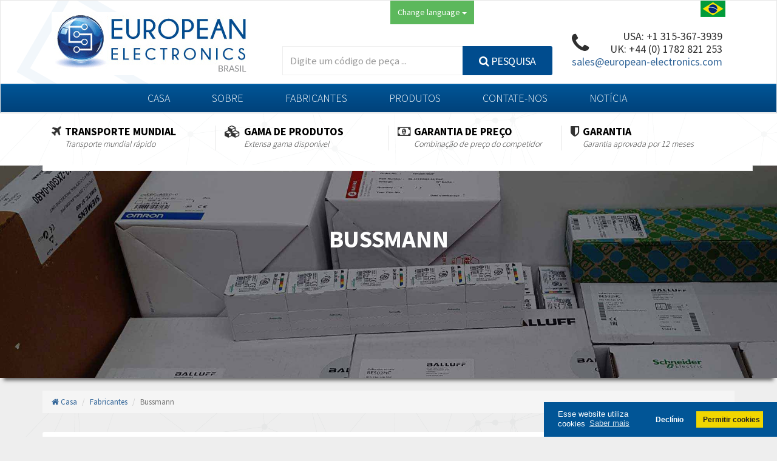

--- FILE ---
content_type: text/html; charset=UTF-8
request_url: https://www.european-electronics.com.br/manufacturers/bussmann
body_size: 17394
content:
<!doctype html>
<html lang="pt-br">
    <head>
        <meta charset="utf-8">
<meta http-equiv="X-UA-Compatible" content="ie=edge">
<meta name='_token' content="5vl4qftYhYOpsqCLD4uqSW7iVFx5A5eFY7MlLxnH">
<link href="https://www.european-electronics.com.br/favicon.png" rel="icon" />
<meta name="viewport" content="width=device-width, initial-scale=1.0">

<title>Bussmann - European Electronics</title>
<meta name="description" content="Bussmann - European Electronics Ltd.">
<link rel="canonical" href="https://www.european-electronics.com.br/manufacturers/bussmann" />
<!--[if lt IE 9]>
<script src="//oss.maxcdn.com/libs/html5shiv/3.7.0/html5shiv.js"></script>
<script src="//oss.maxcdn.com/libs/respond.js/1.3.0/respond.min.js"></script>
<![endif]-->

                    <link href="//cdnjs.cloudflare.com/ajax/libs/cookieconsent2/3.0.6/cookieconsent.min.css" rel="stylesheet" />
            <link rel="stylesheet" href="/css/app.css?id=c4b360ce31bb21c1d2becb15aebc3b9d">
            <style>
        .slicknav_menu {
            background-image: url('https://d3lls1dbbcusxo.cloudfront.net/flags/bra.jpg');
        }
    </style>
            </head>
    <body>
            <div id="wrapper">
        <div class="header">
    <nav class="navbar navbar-site navbar-default" role="navigation">
        <div class="container">
            <div class="col-md-4">
                <a href="https://www.european-electronics.com.br" class="navbar-brand logo">
                    <img data-src="https://d3lls1dbbcusxo.cloudfront.net/logos/euro-elec-bra.png" alt="European Electronics (Portuguese / Brazil)" class="lazy-loaded" width="340" height="104">
                </a>
            </div>

            <div class="col-md-5">
                                    <div class="dropdown hidden" id="lang-select">
                        <button class="btn btn-default dropdown-toggle" type="button" id="lang-select-btn" data-toggle="dropdown" aria-haspopup="true" aria-expanded="true">
                            Change language
                            <span class="caret"></span>
                        </button>
                        <div class="clearfix"></div>
                        <ul class="dropdown-menu" aria-labelledby="lang-select-btn"></ul>
                    </div>
                
                <div class="search-row">
    <form
    role="form" method="get" action="https://www.european-electronics.com.br/search/results" id="contact-form"
>
    <input type="hidden" name="_token" value="5vl4qftYhYOpsqCLD4uqSW7iVFx5A5eFY7MlLxnH" autocomplete="off">    <input type="hidden" name="_method" value="get">    <div class="col-lg-8 col-sm-4 search-col relative">
            <input
    type="text" name="q" placeholder="Digite um código de peça ..." class="form-control form-control locinput input-rel searchtag-input" id="search" value="" autocomplete="off"
>

        </div>
        <div class="col-lg-4 col-sm-4 search-col">
            <button class="btn btn-primary btn-search btn-block">
                <i class='fa fa-search' aria-hidden='true'></i>                Pesquisa
            </button>
        </div>
</form>
</div>
            </div>

            <div class="col-md-3" style="position: relative;">
                <img data-src="https://d3lls1dbbcusxo.cloudfront.net/flags/bra.jpg" alt="" style="position: absolute; right: 15px;" class="lazy-loaded hidden visible-lg">
                <ul id="telephone" class="list-unstyled list-inline pull-right">
                    <li>
                        <i class='fa fa-phone fa-2x fa-pull-left hidden-xs' aria-hidden='true'></i>                        <a href="tel:+1315-367-3939" style="font-size: 18px; color: #2f2f2f;">USA: +1 315-367-3939</a>
                         UK: +44 (0) 1782 821 253  <a href="mailto:sales@european-electronics.com">sales@european-electronics.com</a>
                    </li>
                </ul>
            </div>
        </div>

        <div class="menu">
            <div class="container">
                <ul id="menu-top" class="list-inline">
                    <li><a href="https://www.european-electronics.com.br">Casa</a></li>
                    <li><a href="https://www.european-electronics.com.br/static/about.html">Sobre</a></li>
                    <li><a href="https://www.european-electronics.com.br/manufacturers">Fabricantes</a></li>
                    <li><a href="https://www.european-electronics.com.br/static/products.html">Produtos</a></li>
                    <li><a href="https://www.european-electronics.com.br/contact">Contate-Nos</a></li>
                    
                    <li><a href="https://www.european-electronics.com/news" rel="external">Notícia</a></li>
                </ul>
            </div>
        </div>
    </nav>
</div>

<div class="up-sells hidden-sm hidden-xs">
    <div class="row">
        <div class="container">
            <div class="col-md-3 col-xs-12">                <div class="box">                    <i class="fa fa-plane fa-pull-left" aria-hidden="true"></i>                    <div class="content">                        <h4>TRANSPORTE MUNDIAL</h4>                        <p>Transporte mundial rápido</p>                    </div>                </div>            </div>            <div class="col-md-3 col-xs-12">                <div class="box">                    <i class="fa fa-cubes fa-pull-left" aria-hidden="true"></i>                    <div class="content">                        <h4>Gama de Produtos</h4>                        <p>Extensa gama disponível</p>                    </div>                </div>            </div>            <div class="col-md-3 col-xs-12">                <div class="box">                    <i class="fa fa-money fa-pull-left" aria-hidden="true"></i>                    <div class="content">                        <h4>Garantia de Preço</h4>                        <p>Combinação de preço do competidor</p>                    </div>                </div>            </div>            <div class="col-md-3 col-xs-12">                <div class="box">                    <i class="fa fa-shield fa-pull-left" aria-hidden="true"></i>                    <div class="content">                        <h4>Garantia</h4>                        <p>Garantia aprovada por 12 meses</p>                    </div>                </div>            </div>
        </div>
    </div>
</div>

<div class="container hidden-xs hidden-sm" style="position: relative;">
    <div class="up-sells-overlap"></div>
</div>
<div class="intro shadow-effect banner-wrapper" style="background-image: url(https://d3lls1dbbcusxo.cloudfront.net/manufacturers/fallback-masked.jpg);">
        <div class="dtable hw100">
            <div class="container text-center" style="margin-top: 100px;">
                <h1 class="intro-title animated fadeInDown">Bussmann</h1>
            </div>
        </div>
    </div>
            <div class="container-breadcrumbs">
        <br>
        <div class="container">
            <ul class="breadcrumb">
                                                            <li><a href="https://www.european-electronics.com.br"><i class='fa fa-home' aria-hidden='true'></i> Casa</a></li>
                                                                                <li><a href="https://www.european-electronics.com.br/manufacturers">Fabricantes</a></li>
                                                                                <li class="active">Bussmann</li>
                                                </ul>
        </div>
    </div>


        <div class="main-container">
            <div class="container">
                <div class="row">
                    <div class="col-sm-12">
    
    
    
    
    
    </div>
                        <article class="col-sm-9">
        <div class="inner-box" id="box-12139393dfa202dfd5b46a14c6c86846">
    
    <h2 style="color: #004c8e; border-bottom: 1px solid #ccc; padding-bottom: 16px;margin-bottom: 16px;">
        Bussmann
            </h2>

            <div class="row">
            <div class="col-xs-12 larger-text">
                <div id="category-intro">
                    
                    <div class="clearfix"></div>

                                    </div>
            </div>
        </div>
</div>

        <div id="results"></div>

        
        <div class="inner-box" id="box-12139393dfa202dfd5b46a14c6c86846">
    
    <div class="alert alert-info">
            <i class='fa fa-info-circle' aria-hidden='true'></i>        <span style="font-size: 16px;">Novo estoque chegará em breve; Por favor, contate-nos se precisar de alguma ajuda.</span>
</div>
</div>

            </article>

    <aside class="col-sm-3 page-sidebar">
        <div class="inner-box" id="box-12139393dfa202dfd5b46a14c6c86846">
    
    <h2 class="title-2"><i class='fa fa-cog' aria-hidden='true'></i> Fabricantes</h2>

    <div class="inner-box-content">
        <div style="height: 450px; overflow-x: hidden; overflow-y: scroll;">
            <ul id="manufacturers-list" class="cat-list arrow" style="padding-right: 6px;">
                                    
                    <li>
                        <a href="https://www.european-electronics.com.br/manufacturers/abb">
                            ABB
                                                            <span class="label label-default">4,134</span>
                                                    </a>
                    </li>
                                    
                    <li>
                        <a href="https://www.european-electronics.com.br/manufacturers/aeco">
                            AECO
                                                            <span class="label label-default">4,184</span>
                                                    </a>
                    </li>
                                    
                    <li>
                        <a href="https://www.european-electronics.com.br/manufacturers/apc">
                            APC
                                                            <span class="label label-default">3,146</span>
                                                    </a>
                    </li>
                                    
                    <li>
                        <a href="https://www.european-electronics.com.br/manufacturers/auma">
                            AUMA
                                                            <span class="label label-default">4,583</span>
                                                    </a>
                    </li>
                                    
                    <li>
                        <a href="https://www.european-electronics.com.br/manufacturers/advantech">
                            Advantech
                                                            <span class="label label-default">3,697</span>
                                                    </a>
                    </li>
                                    
                    <li>
                        <a href="https://www.european-electronics.com.br/manufacturers/aignep">
                            Aignep
                                                            <span class="label label-default">4,015</span>
                                                    </a>
                    </li>
                                    
                    <li>
                        <a href="https://www.european-electronics.com.br/manufacturers/airpax">
                            Airpax / Sensata
                                                            <span class="label label-default">3,073</span>
                                                    </a>
                    </li>
                                    
                    <li>
                        <a href="https://www.european-electronics.com.br/manufacturers/airtac">
                            Airtac
                                                            <span class="label label-default">3,472</span>
                                                    </a>
                    </li>
                                    
                    <li>
                        <a href="https://www.european-electronics.com.br/manufacturers/ako">
                            Ako
                                                            <span class="label label-default">3,386</span>
                                                    </a>
                    </li>
                                    
                    <li>
                        <a href="https://www.european-electronics.com.br/manufacturers/alco-controls">
                            Alco Controls
                                                            <span class="label label-default">4,406</span>
                                                    </a>
                    </li>
                                    
                    <li>
                        <a href="https://www.european-electronics.com.br/manufacturers/aleph">
                            Aleph
                                                            <span class="label label-default">4,249</span>
                                                    </a>
                    </li>
                                    
                    <li>
                        <a href="https://www.european-electronics.com.br/manufacturers/alfa-laval">
                            Alfa Laval
                                                            <span class="label label-default">4,107</span>
                                                    </a>
                    </li>
                                    
                    <li>
                        <a href="https://www.european-electronics.com.br/manufacturers/allen-bradley">
                            Allen Bradley
                                                            <span class="label label-default">4,456</span>
                                                    </a>
                    </li>
                                    
                    <li>
                        <a href="https://www.european-electronics.com.br/manufacturers/allen-west">
                            Allen West
                                                            <span class="label label-default">3,422</span>
                                                    </a>
                    </li>
                                    
                    <li>
                        <a href="https://www.european-electronics.com.br/manufacturers/amperite">
                            Amperite
                                                            <span class="label label-default">3,086</span>
                                                    </a>
                    </li>
                                    
                    <li>
                        <a href="https://www.european-electronics.com.br/manufacturers/amphenol">
                            Amphenol
                                                            <span class="label label-default">3,018</span>
                                                    </a>
                    </li>
                                    
                    <li>
                        <a href="https://www.european-electronics.com.br/manufacturers/amplicon-liveline">
                            Amplicon Liveline
                                                            <span class="label label-default">3,797</span>
                                                    </a>
                    </li>
                                    
                    <li>
                        <a href="https://www.european-electronics.com.br/manufacturers/apex-dynamics">
                            Apex Dynamics
                                                            <span class="label label-default">3,859</span>
                                                    </a>
                    </li>
                                    
                    <li>
                        <a href="https://www.european-electronics.com.br/manufacturers/asco-numatics">
                            Asco Numatics
                                                            <span class="label label-default">3,873</span>
                                                    </a>
                    </li>
                                    
                    <li>
                        <a href="https://www.european-electronics.com.br/manufacturers/atos">
                            Atos
                                                            <span class="label label-default">4,268</span>
                                                    </a>
                    </li>
                                    
                    <li>
                        <a href="https://www.european-electronics.com.br/manufacturers/autonics">
                            Autonics
                                                            <span class="label label-default">4,885</span>
                                                    </a>
                    </li>
                                    
                    <li>
                        <a href="https://www.european-electronics.com.br/manufacturers/aventics">
                            Aventics
                                                            <span class="label label-default">3,383</span>
                                                    </a>
                    </li>
                                    
                    <li>
                        <a href="https://www.european-electronics.com.br/manufacturers/b-r">
                            B&amp;R
                                                            <span class="label label-default">3,902</span>
                                                    </a>
                    </li>
                                    
                    <li>
                        <a href="https://www.european-electronics.com.br/manufacturers/baco">
                            Baco
                                                            <span class="label label-default">3,228</span>
                                                    </a>
                    </li>
                                    
                    <li>
                        <a href="https://www.european-electronics.com.br/manufacturers/baldor">
                            Baldor
                                                            <span class="label label-default">4,108</span>
                                                    </a>
                    </li>
                                    
                    <li>
                        <a href="https://www.european-electronics.com.br/manufacturers/balluff">
                            Balluff
                                                            <span class="label label-default">3,989</span>
                                                    </a>
                    </li>
                                    
                    <li>
                        <a href="https://www.european-electronics.com.br/manufacturers/banner">
                            Banner
                                                            <span class="label label-default">3,602</span>
                                                    </a>
                    </li>
                                    
                    <li>
                        <a href="https://www.european-electronics.com.br/manufacturers/barber-colman">
                            Barber Colman
                                                            <span class="label label-default">3,445</span>
                                                    </a>
                    </li>
                                    
                    <li>
                        <a href="https://www.european-electronics.com.br/manufacturers/barksdale">
                            Barksdale
                                                            <span class="label label-default">3,106</span>
                                                    </a>
                    </li>
                                    
                    <li>
                        <a href="https://www.european-electronics.com.br/manufacturers/bartec">
                            Bartec
                                                            <span class="label label-default">3,478</span>
                                                    </a>
                    </li>
                                    
                    <li>
                        <a href="https://www.european-electronics.com.br/manufacturers/bauer-gear-motor">
                            Bauer Gear Motor
                                                            <span class="label label-default">3,409</span>
                                                    </a>
                    </li>
                                    
                    <li>
                        <a href="https://www.european-electronics.com.br/manufacturers/baumer">
                            Baumer
                                                            <span class="label label-default">3,325</span>
                                                    </a>
                    </li>
                                    
                    <li>
                        <a href="https://www.european-electronics.com.br/manufacturers/baumuller">
                            Baumuller
                                                            <span class="label label-default">3,406</span>
                                                    </a>
                    </li>
                                    
                    <li>
                        <a href="https://www.european-electronics.com.br/manufacturers/bbc">
                            Bbc
                                                            <span class="label label-default">3,544</span>
                                                    </a>
                    </li>
                                    
                    <li>
                        <a href="https://www.european-electronics.com.br/manufacturers/bd-sensors">
                            Bd Sensors
                                                            <span class="label label-default">4,179</span>
                                                    </a>
                    </li>
                                    
                    <li>
                        <a href="https://www.european-electronics.com.br/manufacturers/beckhoff">
                            Beckhoff
                                                            <span class="label label-default">3,923</span>
                                                    </a>
                    </li>
                                    
                    <li>
                        <a href="https://www.european-electronics.com.br/manufacturers/beijer-electronics">
                            Beijer Electronics
                                                            <span class="label label-default">3,681</span>
                                                    </a>
                    </li>
                                    
                    <li>
                        <a href="https://www.european-electronics.com.br/manufacturers/belimo">
                            Belimo
                                                            <span class="label label-default">4,805</span>
                                                    </a>
                    </li>
                                    
                    <li>
                        <a href="https://www.european-electronics.com.br/manufacturers/belling-lee">
                            Belling Lee
                                                            <span class="label label-default">3,376</span>
                                                    </a>
                    </li>
                                    
                    <li>
                        <a href="https://www.european-electronics.com.br/manufacturers/bently-nevada">
                            Bently Nevada
                                                            <span class="label label-default">4,674</span>
                                                    </a>
                    </li>
                                    
                    <li>
                        <a href="https://www.european-electronics.com.br/manufacturers/benzlers">
                            Benzlers
                                                            <span class="label label-default">3,649</span>
                                                    </a>
                    </li>
                                    
                    <li>
                        <a href="https://www.european-electronics.com.br/manufacturers/berger-lahr">
                            Berger Lahr
                                                            <span class="label label-default">3,337</span>
                                                    </a>
                    </li>
                                    
                    <li>
                        <a href="https://www.european-electronics.com.br/manufacturers/bernstein">
                            Bernstein
                                                            <span class="label label-default">4,484</span>
                                                    </a>
                    </li>
                                    
                    <li>
                        <a href="https://www.european-electronics.com.br/manufacturers/bihlwiedemann">
                            Bihl+Wiedemann
                                                            <span class="label label-default">4,234</span>
                                                    </a>
                    </li>
                                    
                    <li>
                        <a href="https://www.european-electronics.com.br/manufacturers/boneham-turner">
                            Boneham &amp; Turner
                                                            <span class="label label-default">4,060</span>
                                                    </a>
                    </li>
                                    
                    <li>
                        <a href="https://www.european-electronics.com.br/manufacturers/bosch-rexroth">
                            Bosch Rexroth
                                                            <span class="label label-default">4,161</span>
                                                    </a>
                    </li>
                                    
                    <li>
                        <a href="https://www.european-electronics.com.br/manufacturers/bottero">
                            Bottero
                                                            <span class="label label-default">4,168</span>
                                                    </a>
                    </li>
                                    
                    <li>
                        <a href="https://www.european-electronics.com.br/manufacturers/brady">
                            Brady
                                                            <span class="label label-default">4,303</span>
                                                    </a>
                    </li>
                                    
                    <li>
                        <a href="https://www.european-electronics.com.br/manufacturers/british-encoder">
                            British Encoder
                                                            <span class="label label-default">4,275</span>
                                                    </a>
                    </li>
                                    
                    <li>
                        <a href="https://www.european-electronics.com.br/manufacturers/brodersen">
                            Brodersen
                                                            <span class="label label-default">3,921</span>
                                                    </a>
                    </li>
                                    
                    <li>
                        <a href="https://www.european-electronics.com.br/manufacturers/brook-crompton">
                            Brook Crompton
                                                            <span class="label label-default">4,646</span>
                                                    </a>
                    </li>
                                    
                    <li>
                        <a href="https://www.european-electronics.com.br/manufacturers/brown-boveri">
                            Brown Boveri
                                                            <span class="label label-default">4,959</span>
                                                    </a>
                    </li>
                                    
                    <li>
                        <a href="https://www.european-electronics.com.br/manufacturers/broyce-control">
                            Broyce Control
                                                            <span class="label label-default">4,790</span>
                                                    </a>
                    </li>
                                    
                    <li>
                        <a href="https://www.european-electronics.com.br/manufacturers/bti">
                            Bti
                                                            <span class="label label-default">4,789</span>
                                                    </a>
                    </li>
                                    
                    <li>
                        <a href="https://www.european-electronics.com.br/manufacturers/burgess">
                            Burgess
                                                            <span class="label label-default">4,770</span>
                                                    </a>
                    </li>
                                    
                    <li>
                        <a href="https://www.european-electronics.com.br/manufacturers/burkert">
                            Burkert
                                                            <span class="label label-default">4,501</span>
                                                    </a>
                    </li>
                                    
                    <li>
                        <a href="https://www.european-electronics.com.br/manufacturers/bussmann">
                            Bussmann
                                                            <span class="label label-default">3,303</span>
                                                    </a>
                    </li>
                                    
                    <li>
                        <a href="https://www.european-electronics.com.br/manufacturers/cablecraft">
                            Cablecraft
                                                            <span class="label label-default">4,303</span>
                                                    </a>
                    </li>
                                    
                    <li>
                        <a href="https://www.european-electronics.com.br/manufacturers/cabur">
                            Cabur
                                                            <span class="label label-default">3,939</span>
                                                    </a>
                    </li>
                                    
                    <li>
                        <a href="https://www.european-electronics.com.br/manufacturers/canalplast">
                            Canalplast
                                                            <span class="label label-default">4,465</span>
                                                    </a>
                    </li>
                                    
                    <li>
                        <a href="https://www.european-electronics.com.br/manufacturers/carlo-gavazzi">
                            Carlo Gavazzi
                                                            <span class="label label-default">3,702</span>
                                                    </a>
                    </li>
                                    
                    <li>
                        <a href="https://www.european-electronics.com.br/manufacturers/castell">
                            Castell
                                                            <span class="label label-default">4,749</span>
                                                    </a>
                    </li>
                                    
                    <li>
                        <a href="https://www.european-electronics.com.br/manufacturers/cefco">
                            Cefco
                                                            <span class="label label-default">4,758</span>
                                                    </a>
                    </li>
                                    
                    <li>
                        <a href="https://www.european-electronics.com.br/manufacturers/cegelec">
                            Cegelec
                                                            <span class="label label-default">4,174</span>
                                                    </a>
                    </li>
                                    
                    <li>
                        <a href="https://www.european-electronics.com.br/manufacturers/celduc">
                            Celduc
                                                            <span class="label label-default">3,585</span>
                                                    </a>
                    </li>
                                    
                    <li>
                        <a href="https://www.european-electronics.com.br/manufacturers/cello-lite">
                            Cello-lite
                                                            <span class="label label-default">3,188</span>
                                                    </a>
                    </li>
                                    
                    <li>
                        <a href="https://www.european-electronics.com.br/manufacturers/cherry">
                            Cherry
                                                            <span class="label label-default">4,463</span>
                                                    </a>
                    </li>
                                    
                    <li>
                        <a href="https://www.european-electronics.com.br/manufacturers/chessell">
                            Chessell
                                                            <span class="label label-default">4,478</span>
                                                    </a>
                    </li>
                                    
                    <li>
                        <a href="https://www.european-electronics.com.br/manufacturers/chint">
                            Chint
                                                            <span class="label label-default">3,349</span>
                                                    </a>
                    </li>
                                    
                    <li>
                        <a href="https://www.european-electronics.com.br/manufacturers/chloride">
                            Chloride
                                                            <span class="label label-default">4,471</span>
                                                    </a>
                    </li>
                                    
                    <li>
                        <a href="https://www.european-electronics.com.br/manufacturers/cincinnati-milacron">
                            Cincinnati Milacron
                                                            <span class="label label-default">4,809</span>
                                                    </a>
                    </li>
                                    
                    <li>
                        <a href="https://www.european-electronics.com.br/manufacturers/citel">
                            Citel
                                                            <span class="label label-default">4,966</span>
                                                    </a>
                    </li>
                                    
                    <li>
                        <a href="https://www.european-electronics.com.br/manufacturers/clem">
                            Clem
                                                            <span class="label label-default">3,417</span>
                                                    </a>
                    </li>
                                    
                    <li>
                        <a href="https://www.european-electronics.com.br/manufacturers/cognex">
                            Cognex
                                                            <span class="label label-default">3,848</span>
                                                    </a>
                    </li>
                                    
                    <li>
                        <a href="https://www.european-electronics.com.br/manufacturers/comau">
                            Comau
                                                            <span class="label label-default">3,218</span>
                                                    </a>
                    </li>
                                    
                    <li>
                        <a href="https://www.european-electronics.com.br/manufacturers/comepi">
                            Comepi
                                                            <span class="label label-default">3,604</span>
                                                    </a>
                    </li>
                                    
                    <li>
                        <a href="https://www.european-electronics.com.br/manufacturers/comitronic">
                            Comitronic
                                                            <span class="label label-default">4,076</span>
                                                    </a>
                    </li>
                                    
                    <li>
                        <a href="https://www.european-electronics.com.br/manufacturers/contactum">
                            Contactum
                                                            <span class="label label-default">4,282</span>
                                                    </a>
                    </li>
                                    
                    <li>
                        <a href="https://www.european-electronics.com.br/manufacturers/contraves">
                            Contraves
                                                            <span class="label label-default">4,354</span>
                                                    </a>
                    </li>
                                    
                    <li>
                        <a href="https://www.european-electronics.com.br/manufacturers/contrinex">
                            Contrinex
                                                            <span class="label label-default">4,908</span>
                                                    </a>
                    </li>
                                    
                    <li>
                        <a href="https://www.european-electronics.com.br/manufacturers/control-techniques">
                            Control Techniques
                                                            <span class="label label-default">4,625</span>
                                                    </a>
                    </li>
                                    
                    <li>
                        <a href="https://www.european-electronics.com.br/manufacturers/controlli">
                            Controlli
                                                            <span class="label label-default">3,241</span>
                                                    </a>
                    </li>
                                    
                    <li>
                        <a href="https://www.european-electronics.com.br/manufacturers/coote">
                            Coote
                                                            <span class="label label-default">4,040</span>
                                                    </a>
                    </li>
                                    
                    <li>
                        <a href="https://www.european-electronics.com.br/manufacturers/coperion-k-tron">
                            Coperion K-Tron
                                                            <span class="label label-default">4,354</span>
                                                    </a>
                    </li>
                                    
                    <li>
                        <a href="https://www.european-electronics.com.br/manufacturers/coutant-electronics">
                            Coutant Electronics
                                                            <span class="label label-default">4,244</span>
                                                    </a>
                    </li>
                                    
                    <li>
                        <a href="https://www.european-electronics.com.br/manufacturers/coutant-lambda">
                            Coutant Lambda
                                                            <span class="label label-default">3,318</span>
                                                    </a>
                    </li>
                                    
                    <li>
                        <a href="https://www.european-electronics.com.br/manufacturers/craig-and-derricott">
                            Craig And Derricott
                                                            <span class="label label-default">4,788</span>
                                                    </a>
                    </li>
                                    
                    <li>
                        <a href="https://www.european-electronics.com.br/manufacturers/crompton-controls">
                            Crompton Controls
                                                            <span class="label label-default">4,972</span>
                                                    </a>
                    </li>
                                    
                    <li>
                        <a href="https://www.european-electronics.com.br/manufacturers/crompton-instruments">
                            Crompton Instruments
                                                            <span class="label label-default">4,788</span>
                                                    </a>
                    </li>
                                    
                    <li>
                        <a href="https://www.european-electronics.com.br/manufacturers/crouse-hinds">
                            Crouse Hinds
                                                            <span class="label label-default">3,216</span>
                                                    </a>
                    </li>
                                    
                    <li>
                        <a href="https://www.european-electronics.com.br/manufacturers/crouzet">
                            Crouzet
                                                            <span class="label label-default">4,888</span>
                                                    </a>
                    </li>
                                    
                    <li>
                        <a href="https://www.european-electronics.com.br/manufacturers/crydom">
                            Crydom
                                                            <span class="label label-default">4,638</span>
                                                    </a>
                    </li>
                                    
                    <li>
                        <a href="https://www.european-electronics.com.br/manufacturers/cutler-hammer">
                            Cutler Hammer
                                                            <span class="label label-default">3,308</span>
                                                    </a>
                    </li>
                                    
                    <li>
                        <a href="https://www.european-electronics.com.br/manufacturers/daito">
                            Daito
                                                            <span class="label label-default">3,840</span>
                                                    </a>
                    </li>
                                    
                    <li>
                        <a href="https://www.european-electronics.com.br/manufacturers/danaher-controls">
                            Danaher Controls
                                                            <span class="label label-default">3,834</span>
                                                    </a>
                    </li>
                                    
                    <li>
                        <a href="https://www.european-electronics.com.br/manufacturers/danaher-motion">
                            Danaher Motion
                                                            <span class="label label-default">4,196</span>
                                                    </a>
                    </li>
                                    
                    <li>
                        <a href="https://www.european-electronics.com.br/manufacturers/danfoss">
                            Danfoss
                                                            <span class="label label-default">4,505</span>
                                                    </a>
                    </li>
                                    
                    <li>
                        <a href="https://www.european-electronics.com.br/manufacturers/datasensing">
                            Datasensing
                                                            <span class="label label-default">4,392</span>
                                                    </a>
                    </li>
                                    
                    <li>
                        <a href="https://www.european-electronics.com.br/manufacturers/demag">
                            Demag
                                                            <span class="label label-default">4,115</span>
                                                    </a>
                    </li>
                                    
                    <li>
                        <a href="https://www.european-electronics.com.br/manufacturers/denison">
                            Denison
                                                            <span class="label label-default">4,125</span>
                                                    </a>
                    </li>
                                    
                    <li>
                        <a href="https://www.european-electronics.com.br/manufacturers/destaco">
                            Destaco
                                                            <span class="label label-default">3,449</span>
                                                    </a>
                    </li>
                                    
                    <li>
                        <a href="https://www.european-electronics.com.br/manufacturers/di-soric">
                            Di-soric
                                                            <span class="label label-default">3,232</span>
                                                    </a>
                    </li>
                                    
                    <li>
                        <a href="https://www.european-electronics.com.br/manufacturers/die-pat">
                            Die-pat
                                                            <span class="label label-default">4,150</span>
                                                    </a>
                    </li>
                                    
                    <li>
                        <a href="https://www.european-electronics.com.br/manufacturers/diell">
                            Diell
                                                            <span class="label label-default">3,498</span>
                                                    </a>
                    </li>
                                    
                    <li>
                        <a href="https://www.european-electronics.com.br/manufacturers/digiplan">
                            Digiplan
                                                            <span class="label label-default">3,037</span>
                                                    </a>
                    </li>
                                    
                    <li>
                        <a href="https://www.european-electronics.com.br/manufacturers/dinkle">
                            Dinkle
                                                            <span class="label label-default">4,531</span>
                                                    </a>
                    </li>
                                    
                    <li>
                        <a href="https://www.european-electronics.com.br/manufacturers/dixell">
                            Dixell
                                                            <span class="label label-default">4,459</span>
                                                    </a>
                    </li>
                                    
                    <li>
                        <a href="https://www.european-electronics.com.br/manufacturers/doepke">
                            Doepke
                                                            <span class="label label-default">4,304</span>
                                                    </a>
                    </li>
                                    
                    <li>
                        <a href="https://www.european-electronics.com.br/manufacturers/druck">
                            Druck
                                                            <span class="label label-default">3,450</span>
                                                    </a>
                    </li>
                                    
                    <li>
                        <a href="https://www.european-electronics.com.br/manufacturers/ducati-energia">
                            Ducati Energia
                                                            <span class="label label-default">3,810</span>
                                                    </a>
                    </li>
                                    
                    <li>
                        <a href="https://www.european-electronics.com.br/manufacturers/dungs">
                            Dungs
                                                            <span class="label label-default">4,288</span>
                                                    </a>
                    </li>
                                    
                    <li>
                        <a href="https://www.european-electronics.com.br/manufacturers/durakool">
                            Durakool
                                                            <span class="label label-default">3,437</span>
                                                    </a>
                    </li>
                                    
                    <li>
                        <a href="https://www.european-electronics.com.br/manufacturers/dwyer">
                            Dwyer
                                                            <span class="label label-default">3,880</span>
                                                    </a>
                    </li>
                                    
                    <li>
                        <a href="https://www.european-electronics.com.br/manufacturers/e-t-a-engineering-technology">
                            E-t-a Engineering Technology
                                                            <span class="label label-default">4,912</span>
                                                    </a>
                    </li>
                                    
                    <li>
                        <a href="https://www.european-electronics.com.br/manufacturers/emc">
                            E.MC
                                                            <span class="label label-default">3,895</span>
                                                    </a>
                    </li>
                                    
                    <li>
                        <a href="https://www.european-electronics.com.br/manufacturers/eaton">
                            Eaton
                                                            <span class="label label-default">4,800</span>
                                                    </a>
                    </li>
                                    
                    <li>
                        <a href="https://www.european-electronics.com.br/manufacturers/eberle">
                            Eberle
                                                            <span class="label label-default">4,269</span>
                                                    </a>
                    </li>
                                    
                    <li>
                        <a href="https://www.european-electronics.com.br/manufacturers/ebm-papst">
                            Ebm-Papst
                                                            <span class="label label-default">3,449</span>
                                                    </a>
                    </li>
                                    
                    <li>
                        <a href="https://www.european-electronics.com.br/manufacturers/ege-elektronik">
                            Ege Elektronik
                                                            <span class="label label-default">4,292</span>
                                                    </a>
                    </li>
                                    
                    <li>
                        <a href="https://www.european-electronics.com.br/manufacturers/elau">
                            Elau - Schneider
                                                            <span class="label label-default">4,585</span>
                                                    </a>
                    </li>
                                    
                    <li>
                        <a href="https://www.european-electronics.com.br/manufacturers/elca">
                            Elca
                                                            <span class="label label-default">3,955</span>
                                                    </a>
                    </li>
                                    
                    <li>
                        <a href="https://www.european-electronics.com.br/manufacturers/elco">
                            Elco
                                                            <span class="label label-default">4,014</span>
                                                    </a>
                    </li>
                                    
                    <li>
                        <a href="https://www.european-electronics.com.br/manufacturers/eldon">
                            Eldon
                                                            <span class="label label-default">3,522</span>
                                                    </a>
                    </li>
                                    
                    <li>
                        <a href="https://www.european-electronics.com.br/manufacturers/electro-controls">
                            Electro Controls
                                                            <span class="label label-default">3,406</span>
                                                    </a>
                    </li>
                                    
                    <li>
                        <a href="https://www.european-electronics.com.br/manufacturers/electro-craft">
                            Electro-craft
                                                            <span class="label label-default">4,001</span>
                                                    </a>
                    </li>
                                    
                    <li>
                        <a href="https://www.european-electronics.com.br/manufacturers/electromen">
                            Electromen
                                                            <span class="label label-default">3,387</span>
                                                    </a>
                    </li>
                                    
                    <li>
                        <a href="https://www.european-electronics.com.br/manufacturers/electronicon">
                            Electronicon
                                                            <span class="label label-default">4,915</span>
                                                    </a>
                    </li>
                                    
                    <li>
                        <a href="https://www.european-electronics.com.br/manufacturers/elesa">
                            Elesa
                                                            <span class="label label-default">4,474</span>
                                                    </a>
                    </li>
                                    
                    <li>
                        <a href="https://www.european-electronics.com.br/manufacturers/elfin">
                            Elfin
                                                            <span class="label label-default">4,744</span>
                                                    </a>
                    </li>
                                    
                    <li>
                        <a href="https://www.european-electronics.com.br/manufacturers/eliwell">
                            Eliwell
                                                            <span class="label label-default">4,007</span>
                                                    </a>
                    </li>
                                    
                    <li>
                        <a href="https://www.european-electronics.com.br/manufacturers/elkay">
                            Elkay
                                                            <span class="label label-default">4,773</span>
                                                    </a>
                    </li>
                                    
                    <li>
                        <a href="https://www.european-electronics.com.br/manufacturers/elko">
                            Elko
                                                            <span class="label label-default">4,943</span>
                                                    </a>
                    </li>
                                    
                    <li>
                        <a href="https://www.european-electronics.com.br/manufacturers/elobau">
                            Elobau
                                                            <span class="label label-default">3,277</span>
                                                    </a>
                    </li>
                                    
                    <li>
                        <a href="https://www.european-electronics.com.br/manufacturers/eltako">
                            Eltako
                                                            <span class="label label-default">3,131</span>
                                                    </a>
                    </li>
                                    
                    <li>
                        <a href="https://www.european-electronics.com.br/manufacturers/eltime">
                            Eltime
                                                            <span class="label label-default">3,829</span>
                                                    </a>
                    </li>
                                    
                    <li>
                        <a href="https://www.european-electronics.com.br/manufacturers/eltra">
                            Eltra
                                                            <span class="label label-default">3,861</span>
                                                    </a>
                    </li>
                                    
                    <li>
                        <a href="https://www.european-electronics.com.br/manufacturers/eltrotec">
                            Eltrotec
                                                            <span class="label label-default">3,751</span>
                                                    </a>
                    </li>
                                    
                    <li>
                        <a href="https://www.european-electronics.com.br/manufacturers/emerson">
                            Emerson
                                                            <span class="label label-default">3,977</span>
                                                    </a>
                    </li>
                                    
                    <li>
                        <a href="https://www.european-electronics.com.br/manufacturers/enbray">
                            Enbray
                                                            <span class="label label-default">3,282</span>
                                                    </a>
                    </li>
                                    
                    <li>
                        <a href="https://www.european-electronics.com.br/manufacturers/endress-hauser">
                            Endress + Hauser
                                                            <span class="label label-default">3,159</span>
                                                    </a>
                    </li>
                                    
                    <li>
                        <a href="https://www.european-electronics.com.br/manufacturers/enerpac">
                            Enerpac
                                                            <span class="label label-default">3,621</span>
                                                    </a>
                    </li>
                                    
                    <li>
                        <a href="https://www.european-electronics.com.br/manufacturers/english-electric">
                            English Electric
                                                            <span class="label label-default">3,637</span>
                                                    </a>
                    </li>
                                    
                    <li>
                        <a href="https://www.european-electronics.com.br/manufacturers/ensto">
                            Ensto
                                                            <span class="label label-default">3,570</span>
                                                    </a>
                    </li>
                                    
                    <li>
                        <a href="https://www.european-electronics.com.br/manufacturers/entrelec">
                            Entrelec
                                                            <span class="label label-default">4,113</span>
                                                    </a>
                    </li>
                                    
                    <li>
                        <a href="https://www.european-electronics.com.br/manufacturers/erico">
                            Erico
                                                            <span class="label label-default">3,877</span>
                                                    </a>
                    </li>
                                    
                    <li>
                        <a href="https://www.european-electronics.com.br/manufacturers/ersce">
                            Ersce
                                                            <span class="label label-default">3,518</span>
                                                    </a>
                    </li>
                                    
                    <li>
                        <a href="https://www.european-electronics.com.br/manufacturers/erwin-sick">
                            Erwin Sick
                                                            <span class="label label-default">4,344</span>
                                                    </a>
                    </li>
                                    
                    <li>
                        <a href="https://www.european-electronics.com.br/manufacturers/es-elettronica-santerno">
                            Es Elettronica Santerno
                                                            <span class="label label-default">4,625</span>
                                                    </a>
                    </li>
                                    
                    <li>
                        <a href="https://www.european-electronics.com.br/manufacturers/esa-technology">
                            Esa Technology
                                                            <span class="label label-default">4,159</span>
                                                    </a>
                    </li>
                                    
                    <li>
                        <a href="https://www.european-electronics.com.br/manufacturers/esi-technology">
                            Esi Technology
                                                            <span class="label label-default">4,369</span>
                                                    </a>
                    </li>
                                    
                    <li>
                        <a href="https://www.european-electronics.com.br/manufacturers/eska">
                            Eska
                                                            <span class="label label-default">4,937</span>
                                                    </a>
                    </li>
                                    
                    <li>
                        <a href="https://www.european-electronics.com.br/manufacturers/eti">
                            Eti
                                                            <span class="label label-default">4,815</span>
                                                    </a>
                    </li>
                                    
                    <li>
                        <a href="https://www.european-electronics.com.br/manufacturers/euchner">
                            Euchner
                                                            <span class="label label-default">3,204</span>
                                                    </a>
                    </li>
                                    
                    <li>
                        <a href="https://www.european-electronics.com.br/manufacturers/eurofyre">
                            Eurofyre
                                                            <span class="label label-default">4,203</span>
                                                    </a>
                    </li>
                                    
                    <li>
                        <a href="https://www.european-electronics.com.br/manufacturers/eurotherm">
                            Eurotherm
                                                            <span class="label label-default">4,925</span>
                                                    </a>
                    </li>
                                    
                    <li>
                        <a href="https://www.european-electronics.com.br/manufacturers/flir">
                            FLIR
                                                            <span class="label label-default">3,122</span>
                                                    </a>
                    </li>
                                    
                    <li>
                        <a href="https://www.european-electronics.com.br/manufacturers/fagor">
                            Fagor
                                                            <span class="label label-default">3,097</span>
                                                    </a>
                    </li>
                                    
                    <li>
                        <a href="https://www.european-electronics.com.br/manufacturers/fairford-electonics">
                            Fairford Electonics
                                                            <span class="label label-default">4,097</span>
                                                    </a>
                    </li>
                                    
                    <li>
                        <a href="https://www.european-electronics.com.br/manufacturers/famatel-uk">
                            Famatel Uk
                                                            <span class="label label-default">3,152</span>
                                                    </a>
                    </li>
                                    
                    <li>
                        <a href="https://www.european-electronics.com.br/manufacturers/fandis">
                            Fandis
                                                            <span class="label label-default">4,065</span>
                                                    </a>
                    </li>
                                    
                    <li>
                        <a href="https://www.european-electronics.com.br/manufacturers/fanuc">
                            Fanuc
                                                            <span class="label label-default">3,502</span>
                                                    </a>
                    </li>
                                    
                    <li>
                        <a href="https://www.european-electronics.com.br/manufacturers/federal-mogul">
                            Federal-mogul
                                                            <span class="label label-default">3,448</span>
                                                    </a>
                    </li>
                                    
                    <li>
                        <a href="https://www.european-electronics.com.br/manufacturers/fema-electronica">
                            Fema Electrónica
                                                            <span class="label label-default">3,923</span>
                                                    </a>
                    </li>
                                    
                    <li>
                        <a href="https://www.european-electronics.com.br/manufacturers/fenner">
                            Fenner
                                                            <span class="label label-default">4,659</span>
                                                    </a>
                    </li>
                                    
                    <li>
                        <a href="https://www.european-electronics.com.br/manufacturers/festo">
                            Festo
                                                            <span class="label label-default">3,647</span>
                                                    </a>
                    </li>
                                    
                    <li>
                        <a href="https://www.european-electronics.com.br/manufacturers/fibox">
                            Fibox
                                                            <span class="label label-default">4,610</span>
                                                    </a>
                    </li>
                                    
                    <li>
                        <a href="https://www.european-electronics.com.br/manufacturers/finder">
                            Finder
                                                            <span class="label label-default">4,725</span>
                                                    </a>
                    </li>
                                    
                    <li>
                        <a href="https://www.european-electronics.com.br/manufacturers/fisher-governor">
                            Fisher Governor
                                                            <span class="label label-default">4,178</span>
                                                    </a>
                    </li>
                                    
                    <li>
                        <a href="https://www.european-electronics.com.br/manufacturers/flender">
                            Flender
                                                            <span class="label label-default">3,061</span>
                                                    </a>
                    </li>
                                    
                    <li>
                        <a href="https://www.european-electronics.com.br/manufacturers/fluke">
                            Fluke
                                                            <span class="label label-default">3,772</span>
                                                    </a>
                    </li>
                                    
                    <li>
                        <a href="https://www.european-electronics.com.br/manufacturers/fortress">
                            Fortress
                                                            <span class="label label-default">3,313</span>
                                                    </a>
                    </li>
                                    
                    <li>
                        <a href="https://www.european-electronics.com.br/manufacturers/foxtam">
                            Foxtam
                                                            <span class="label label-default">3,015</span>
                                                    </a>
                    </li>
                                    
                    <li>
                        <a href="https://www.european-electronics.com.br/manufacturers/fuji-electric">
                            Fuji Electric
                                                            <span class="label label-default">3,177</span>
                                                    </a>
                    </li>
                                    
                    <li>
                        <a href="https://www.european-electronics.com.br/manufacturers/fujitec">
                            Fujitec
                                                            <span class="label label-default">4,620</span>
                                                    </a>
                    </li>
                                    
                    <li>
                        <a href="https://www.european-electronics.com.br/manufacturers/fujitsu">
                            Fujitsu
                                                            <span class="label label-default">3,415</span>
                                                    </a>
                    </li>
                                    
                    <li>
                        <a href="https://www.european-electronics.com.br/manufacturers/gsr">
                            GSR
                                                            <span class="label label-default">4,630</span>
                                                    </a>
                    </li>
                                    
                    <li>
                        <a href="https://www.european-electronics.com.br/manufacturers/gaebridge-ltd">
                            Gaebridge Ltd
                                                            <span class="label label-default">4,254</span>
                                                    </a>
                    </li>
                                    
                    <li>
                        <a href="https://www.european-electronics.com.br/manufacturers/gec">
                            Gec
                                                            <span class="label label-default">3,294</span>
                                                    </a>
                    </li>
                                    
                    <li>
                        <a href="https://www.european-electronics.com.br/manufacturers/gefran">
                            Gefran
                                                            <span class="label label-default">4,500</span>
                                                    </a>
                    </li>
                                    
                    <li>
                        <a href="https://www.european-electronics.com.br/manufacturers/gems-sensors">
                            Gems Sensors
                                                            <span class="label label-default">4,698</span>
                                                    </a>
                    </li>
                                    
                    <li>
                        <a href="https://www.european-electronics.com.br/manufacturers/general-electric">
                            General Electric
                                                            <span class="label label-default">3,248</span>
                                                    </a>
                    </li>
                                    
                    <li>
                        <a href="https://www.european-electronics.com.br/manufacturers/gewiss">
                            Gewiss
                                                            <span class="label label-default">4,243</span>
                                                    </a>
                    </li>
                                    
                    <li>
                        <a href="https://www.european-electronics.com.br/manufacturers/giddings-lewis">
                            Giddings &amp; Lewis
                                                            <span class="label label-default">4,709</span>
                                                    </a>
                    </li>
                                    
                    <li>
                        <a href="https://www.european-electronics.com.br/manufacturers/gildemeister">
                            Gildemeister
                                                            <span class="label label-default">3,332</span>
                                                    </a>
                    </li>
                                    
                    <li>
                        <a href="https://www.european-electronics.com.br/manufacturers/gossen">
                            Gossen
                                                            <span class="label label-default">3,831</span>
                                                    </a>
                    </li>
                                    
                    <li>
                        <a href="https://www.european-electronics.com.br/manufacturers/gould">
                            Gould
                                                            <span class="label label-default">4,112</span>
                                                    </a>
                    </li>
                                    
                    <li>
                        <a href="https://www.european-electronics.com.br/manufacturers/grasslin">
                            Grasslin
                                                            <span class="label label-default">3,004</span>
                                                    </a>
                    </li>
                                    
                    <li>
                        <a href="https://www.european-electronics.com.br/manufacturers/grundfos">
                            Grundfos
                                                            <span class="label label-default">3,567</span>
                                                    </a>
                    </li>
                                    
                    <li>
                        <a href="https://www.european-electronics.com.br/manufacturers/guardmaster">
                            Guardmaster
                                                            <span class="label label-default">3,716</span>
                                                    </a>
                    </li>
                                    
                    <li>
                        <a href="https://www.european-electronics.com.br/manufacturers/guardscan">
                            Guardscan
                                                            <span class="label label-default">3,997</span>
                                                    </a>
                    </li>
                                    
                    <li>
                        <a href="https://www.european-electronics.com.br/manufacturers/hks">
                            HKS
                                                            <span class="label label-default">3,847</span>
                                                    </a>
                    </li>
                                    
                    <li>
                        <a href="https://www.european-electronics.com.br/manufacturers/hach">
                            Hach
                                                            <span class="label label-default">3,814</span>
                                                    </a>
                    </li>
                                    
                    <li>
                        <a href="https://www.european-electronics.com.br/manufacturers/hager">
                            Hager
                                                            <span class="label label-default">3,950</span>
                                                    </a>
                    </li>
                                    
                    <li>
                        <a href="https://www.european-electronics.com.br/manufacturers/harting">
                            Harting
                                                            <span class="label label-default">4,345</span>
                                                    </a>
                    </li>
                                    
                    <li>
                        <a href="https://www.european-electronics.com.br/manufacturers/hartmann-braun">
                            Hartmann &amp; Braun
                                                            <span class="label label-default">4,715</span>
                                                    </a>
                    </li>
                                    
                    <li>
                        <a href="https://www.european-electronics.com.br/manufacturers/hawker">
                            Hawker
                                                            <span class="label label-default">4,127</span>
                                                    </a>
                    </li>
                                    
                    <li>
                        <a href="https://www.european-electronics.com.br/manufacturers/hbm">
                            Hbm
                                                            <span class="label label-default">4,440</span>
                                                    </a>
                    </li>
                                    
                    <li>
                        <a href="https://www.european-electronics.com.br/manufacturers/hde">
                            Hde
                                                            <span class="label label-default">4,789</span>
                                                    </a>
                    </li>
                                    
                    <li>
                        <a href="https://www.european-electronics.com.br/manufacturers/heidenhain">
                            Heidenhain
                                                            <span class="label label-default">3,082</span>
                                                    </a>
                    </li>
                                    
                    <li>
                        <a href="https://www.european-electronics.com.br/manufacturers/hengstler">
                            Hengstler
                                                            <span class="label label-default">4,513</span>
                                                    </a>
                    </li>
                                    
                    <li>
                        <a href="https://www.european-electronics.com.br/manufacturers/hinode">
                            Hinode
                                                            <span class="label label-default">3,392</span>
                                                    </a>
                    </li>
                                    
                    <li>
                        <a href="https://www.european-electronics.com.br/manufacturers/hiquel">
                            Hiquel
                                                            <span class="label label-default">3,185</span>
                                                    </a>
                    </li>
                                    
                    <li>
                        <a href="https://www.european-electronics.com.br/manufacturers/hirschmann">
                            Hirschmann
                                                            <span class="label label-default">4,872</span>
                                                    </a>
                    </li>
                                    
                    <li>
                        <a href="https://www.european-electronics.com.br/manufacturers/hitachi">
                            Hitachi
                                                            <span class="label label-default">4,052</span>
                                                    </a>
                    </li>
                                    
                    <li>
                        <a href="https://www.european-electronics.com.br/manufacturers/hitaltech">
                            Hitaltech
                                                            <span class="label label-default">4,794</span>
                                                    </a>
                    </li>
                                    
                    <li>
                        <a href="https://www.european-electronics.com.br/manufacturers/hitron">
                            Hitron
                                                            <span class="label label-default">4,348</span>
                                                    </a>
                    </li>
                                    
                    <li>
                        <a href="https://www.european-electronics.com.br/manufacturers/hmk">
                            Hmk
                                                            <span class="label label-default">3,212</span>
                                                    </a>
                    </li>
                                    
                    <li>
                        <a href="https://www.european-electronics.com.br/manufacturers/hobut">
                            Hobut
                                                            <span class="label label-default">3,197</span>
                                                    </a>
                    </li>
                                    
                    <li>
                        <a href="https://www.european-electronics.com.br/manufacturers/hohner">
                            Hohner
                                                            <span class="label label-default">4,387</span>
                                                    </a>
                    </li>
                                    
                    <li>
                        <a href="https://www.european-electronics.com.br/manufacturers/honeywell">
                            Honeywell
                                                            <span class="label label-default">4,334</span>
                                                    </a>
                    </li>
                                    
                    <li>
                        <a href="https://www.european-electronics.com.br/manufacturers/hongfa">
                            Hongfa
                                                            <span class="label label-default">4,865</span>
                                                    </a>
                    </li>
                                    
                    <li>
                        <a href="https://www.european-electronics.com.br/manufacturers/hubbell">
                            Hubbell
                                                            <span class="label label-default">4,712</span>
                                                    </a>
                    </li>
                                    
                    <li>
                        <a href="https://www.european-electronics.com.br/manufacturers/hugo-muller">
                            Hugo Muller
                                                            <span class="label label-default">4,933</span>
                                                    </a>
                    </li>
                                    
                    <li>
                        <a href="https://www.european-electronics.com.br/manufacturers/husky">
                            Husky
                                                            <span class="label label-default">3,077</span>
                                                    </a>
                    </li>
                                    
                    <li>
                        <a href="https://www.european-electronics.com.br/manufacturers/ifm">
                            IFM
                                                            <span class="label label-default">3,781</span>
                                                    </a>
                    </li>
                                    
                    <li>
                        <a href="https://www.european-electronics.com.br/manufacturers/ime">
                            IME
                                                            <span class="label label-default">3,836</span>
                                                    </a>
                    </li>
                                    
                    <li>
                        <a href="https://www.european-electronics.com.br/manufacturers/idec">
                            Idec
                                                            <span class="label label-default">3,893</span>
                                                    </a>
                    </li>
                                    
                    <li>
                        <a href="https://www.european-electronics.com.br/manufacturers/idec-izumi-corp">
                            Idec Izumi Corp
                                                            <span class="label label-default">3,333</span>
                                                    </a>
                    </li>
                                    
                    <li>
                        <a href="https://www.european-electronics.com.br/manufacturers/idem">
                            Idem
                                                            <span class="label label-default">4,880</span>
                                                    </a>
                    </li>
                                    
                    <li>
                        <a href="https://www.european-electronics.com.br/manufacturers/imo">
                            Imo
                                                            <span class="label label-default">3,851</span>
                                                    </a>
                    </li>
                                    
                    <li>
                        <a href="https://www.european-electronics.com.br/manufacturers/impress">
                            Impress
                                                            <span class="label label-default">4,635</span>
                                                    </a>
                    </li>
                                    
                    <li>
                        <a href="https://www.european-electronics.com.br/manufacturers/indramat">
                            Indramat
                                                            <span class="label label-default">3,328</span>
                                                    </a>
                    </li>
                                    
                    <li>
                        <a href="https://www.european-electronics.com.br/manufacturers/infineon">
                            Infineon
                                                            <span class="label label-default">4,747</span>
                                                    </a>
                    </li>
                                    
                    <li>
                        <a href="https://www.european-electronics.com.br/manufacturers/infranor">
                            Infranor
                                                            <span class="label label-default">4,476</span>
                                                    </a>
                    </li>
                                    
                    <li>
                        <a href="https://www.european-electronics.com.br/manufacturers/insys">
                            Insys
                                                            <span class="label label-default">4,640</span>
                                                    </a>
                    </li>
                                    
                    <li>
                        <a href="https://www.european-electronics.com.br/manufacturers/intecno">
                            Intecno
                                                            <span class="label label-default">3,511</span>
                                                    </a>
                    </li>
                                    
                    <li>
                        <a href="https://www.european-electronics.com.br/manufacturers/invensys">
                            Invensys
                                                            <span class="label label-default">4,321</span>
                                                    </a>
                    </li>
                                    
                    <li>
                        <a href="https://www.european-electronics.com.br/manufacturers/invertech">
                            Invertech
                                                            <span class="label label-default">3,144</span>
                                                    </a>
                    </li>
                                    
                    <li>
                        <a href="https://www.european-electronics.com.br/manufacturers/invertek">
                            Invertek
                                                            <span class="label label-default">4,047</span>
                                                    </a>
                    </li>
                                    
                    <li>
                        <a href="https://www.european-electronics.com.br/manufacturers/ipf-electronic">
                            Ipf Electronic
                                                            <span class="label label-default">4,113</span>
                                                    </a>
                    </li>
                                    
                    <li>
                        <a href="https://www.european-electronics.com.br/manufacturers/ixys-westcode">
                            Ixys Westcode
                                                            <span class="label label-default">3,255</span>
                                                    </a>
                    </li>
                                    
                    <li>
                        <a href="https://www.european-electronics.com.br/manufacturers/jetter">
                            Jetter
                                                            <span class="label label-default">4,315</span>
                                                    </a>
                    </li>
                                    
                    <li>
                        <a href="https://www.european-electronics.com.br/manufacturers/john-barnes">
                            John Barnes
                                                            <span class="label label-default">3,056</span>
                                                    </a>
                    </li>
                                    
                    <li>
                        <a href="https://www.european-electronics.com.br/manufacturers/johnson-controls">
                            Johnson Controls
                                                            <span class="label label-default">3,468</span>
                                                    </a>
                    </li>
                                    
                    <li>
                        <a href="https://www.european-electronics.com.br/manufacturers/jumo">
                            Jumo
                                                            <span class="label label-default">4,578</span>
                                                    </a>
                    </li>
                                    
                    <li>
                        <a href="https://www.european-electronics.com.br/manufacturers/keb">
                            KEB
                                                            <span class="label label-default">4,464</span>
                                                    </a>
                    </li>
                                    
                    <li>
                        <a href="https://www.european-electronics.com.br/manufacturers/kari-finn">
                            Kari-finn
                                                            <span class="label label-default">3,726</span>
                                                    </a>
                    </li>
                                    
                    <li>
                        <a href="https://www.european-electronics.com.br/manufacturers/kawasaki">
                            Kawasaki
                                                            <span class="label label-default">4,917</span>
                                                    </a>
                    </li>
                                    
                    <li>
                        <a href="https://www.european-electronics.com.br/manufacturers/keyence">
                            Keyence
                                                            <span class="label label-default">3,491</span>
                                                    </a>
                    </li>
                                    
                    <li>
                        <a href="https://www.european-electronics.com.br/manufacturers/kimo">
                            Kimo
                                                            <span class="label label-default">3,645</span>
                                                    </a>
                    </li>
                                    
                    <li>
                        <a href="https://www.european-electronics.com.br/manufacturers/kinco">
                            Kinco
                                                            <span class="label label-default">4,502</span>
                                                    </a>
                    </li>
                                    
                    <li>
                        <a href="https://www.european-electronics.com.br/manufacturers/kingshill">
                            Kingshill
                                                            <span class="label label-default">4,663</span>
                                                    </a>
                    </li>
                                    
                    <li>
                        <a href="https://www.european-electronics.com.br/manufacturers/klauke">
                            Klauke
                                                            <span class="label label-default">4,617</span>
                                                    </a>
                    </li>
                                    
                    <li>
                        <a href="https://www.european-electronics.com.br/manufacturers/klaxon">
                            Klaxon
                                                            <span class="label label-default">4,929</span>
                                                    </a>
                    </li>
                                    
                    <li>
                        <a href="https://www.european-electronics.com.br/manufacturers/klinger">
                            Klinger
                                                            <span class="label label-default">4,848</span>
                                                    </a>
                    </li>
                                    
                    <li>
                        <a href="https://www.european-electronics.com.br/manufacturers/kme">
                            Kme
                                                            <span class="label label-default">4,446</span>
                                                    </a>
                    </li>
                                    
                    <li>
                        <a href="https://www.european-electronics.com.br/manufacturers/knipex">
                            Knipex
                                                            <span class="label label-default">3,163</span>
                                                    </a>
                    </li>
                                    
                    <li>
                        <a href="https://www.european-electronics.com.br/manufacturers/kollmorgen">
                            Kollmorgen
                                                            <span class="label label-default">3,222</span>
                                                    </a>
                    </li>
                                    
                    <li>
                        <a href="https://www.european-electronics.com.br/manufacturers/komax">
                            Komax
                                                            <span class="label label-default">4,758</span>
                                                    </a>
                    </li>
                                    
                    <li>
                        <a href="https://www.european-electronics.com.br/manufacturers/koyo">
                            Koyo
                                                            <span class="label label-default">3,601</span>
                                                    </a>
                    </li>
                                    
                    <li>
                        <a href="https://www.european-electronics.com.br/manufacturers/kraus-naimer">
                            Kraus &amp; Naimer
                                                            <span class="label label-default">3,031</span>
                                                    </a>
                    </li>
                                    
                    <li>
                        <a href="https://www.european-electronics.com.br/manufacturers/kraus-maffei">
                            Kraus Maffei
                                                            <span class="label label-default">4,359</span>
                                                    </a>
                    </li>
                                    
                    <li>
                        <a href="https://www.european-electronics.com.br/manufacturers/kriz">
                            Kriz
                                                            <span class="label label-default">4,192</span>
                                                    </a>
                    </li>
                                    
                    <li>
                        <a href="https://www.european-electronics.com.br/manufacturers/krohne">
                            Krohne
                                                            <span class="label label-default">3,837</span>
                                                    </a>
                    </li>
                                    
                    <li>
                        <a href="https://www.european-electronics.com.br/manufacturers/kromschroder">
                            Kromschroder
                                                            <span class="label label-default">4,844</span>
                                                    </a>
                    </li>
                                    
                    <li>
                        <a href="https://www.european-electronics.com.br/manufacturers/krones">
                            Krones
                                                            <span class="label label-default">3,644</span>
                                                    </a>
                    </li>
                                    
                    <li>
                        <a href="https://www.european-electronics.com.br/manufacturers/ktk">
                            Ktk
                                                            <span class="label label-default">3,952</span>
                                                    </a>
                    </li>
                                    
                    <li>
                        <a href="https://www.european-electronics.com.br/manufacturers/kubler">
                            Kubler
                                                            <span class="label label-default">4,348</span>
                                                    </a>
                    </li>
                                    
                    <li>
                        <a href="https://www.european-electronics.com.br/manufacturers/kudom">
                            Kudom
                                                            <span class="label label-default">3,089</span>
                                                    </a>
                    </li>
                                    
                    <li>
                        <a href="https://www.european-electronics.com.br/manufacturers/kuhnke">
                            Kuhnke
                                                            <span class="label label-default">3,953</span>
                                                    </a>
                    </li>
                                    
                    <li>
                        <a href="https://www.european-electronics.com.br/manufacturers/kuka">
                            Kuka
                                                            <span class="label label-default">4,610</span>
                                                    </a>
                    </li>
                                    
                    <li>
                        <a href="https://www.european-electronics.com.br/manufacturers/kyland">
                            Kyland
                                                            <span class="label label-default">3,947</span>
                                                    </a>
                    </li>
                                    
                    <li>
                        <a href="https://www.european-electronics.com.br/manufacturers/kyosan">
                            Kyosan
                                                            <span class="label label-default">4,971</span>
                                                    </a>
                    </li>
                                    
                    <li>
                        <a href="https://www.european-electronics.com.br/manufacturers/lambda">
                            Lambda
                                                            <span class="label label-default">4,149</span>
                                                    </a>
                    </li>
                                    
                    <li>
                        <a href="https://www.european-electronics.com.br/manufacturers/lancashire-dynamo">
                            Lancashire Dynamo
                                                            <span class="label label-default">4,888</span>
                                                    </a>
                    </li>
                                    
                    <li>
                        <a href="https://www.european-electronics.com.br/manufacturers/landis">
                            Landis
                                                            <span class="label label-default">4,343</span>
                                                    </a>
                    </li>
                                    
                    <li>
                        <a href="https://www.european-electronics.com.br/manufacturers/landis-gyr">
                            Landis &amp; Gyr
                                                            <span class="label label-default">3,577</span>
                                                    </a>
                    </li>
                                    
                    <li>
                        <a href="https://www.european-electronics.com.br/manufacturers/lawson">
                            Lawson
                                                            <span class="label label-default">4,505</span>
                                                    </a>
                    </li>
                                    
                    <li>
                        <a href="https://www.european-electronics.com.br/manufacturers/lcr">
                            Lcr
                                                            <span class="label label-default">4,078</span>
                                                    </a>
                    </li>
                                    
                    <li>
                        <a href="https://www.european-electronics.com.br/manufacturers/legrand">
                            Legrand
                                                            <span class="label label-default">4,411</span>
                                                    </a>
                    </li>
                                    
                    <li>
                        <a href="https://www.european-electronics.com.br/manufacturers/leine-linde">
                            Leine Linde
                                                            <span class="label label-default">4,303</span>
                                                    </a>
                    </li>
                                    
                    <li>
                        <a href="https://www.european-electronics.com.br/manufacturers/lenze">
                            Lenze
                                                            <span class="label label-default">3,085</span>
                                                    </a>
                    </li>
                                    
                    <li>
                        <a href="https://www.european-electronics.com.br/manufacturers/leroy-somer">
                            Leroy Somer
                                                            <span class="label label-default">3,541</span>
                                                    </a>
                    </li>
                                    
                    <li>
                        <a href="https://www.european-electronics.com.br/manufacturers/leuze">
                            Leuze
                                                            <span class="label label-default">3,236</span>
                                                    </a>
                    </li>
                                    
                    <li>
                        <a href="https://www.european-electronics.com.br/manufacturers/littelfuse">
                            Littelfuse
                                                            <span class="label label-default">3,880</span>
                                                    </a>
                    </li>
                                    
                    <li>
                        <a href="https://www.european-electronics.com.br/manufacturers/lovato">
                            Lovato
                                                            <span class="label label-default">3,063</span>
                                                    </a>
                    </li>
                                    
                    <li>
                        <a href="https://www.european-electronics.com.br/manufacturers/lucy-electric">
                            Lucy Electric
                                                            <span class="label label-default">3,583</span>
                                                    </a>
                    </li>
                                    
                    <li>
                        <a href="https://www.european-electronics.com.br/manufacturers/lumberg">
                            Lumberg Automation
                                                            <span class="label label-default">3,381</span>
                                                    </a>
                    </li>
                                    
                    <li>
                        <a href="https://www.european-electronics.com.br/manufacturers/lumel">
                            Lumel
                                                            <span class="label label-default">3,012</span>
                                                    </a>
                    </li>
                                    
                    <li>
                        <a href="https://www.european-electronics.com.br/manufacturers/lust">
                            Lust
                                                            <span class="label label-default">3,048</span>
                                                    </a>
                    </li>
                                    
                    <li>
                        <a href="https://www.european-electronics.com.br/manufacturers/mac-valves">
                            Mac Valves
                                                            <span class="label label-default">4,371</span>
                                                    </a>
                    </li>
                                    
                    <li>
                        <a href="https://www.european-electronics.com.br/manufacturers/magnetek">
                            Magnetek
                                                            <span class="label label-default">4,166</span>
                                                    </a>
                    </li>
                                    
                    <li>
                        <a href="https://www.european-electronics.com.br/manufacturers/magnum">
                            Magnum
                                                            <span class="label label-default">3,084</span>
                                                    </a>
                    </li>
                                    
                    <li>
                        <a href="https://www.european-electronics.com.br/manufacturers/mann">
                            Mann
                                                            <span class="label label-default">4,220</span>
                                                    </a>
                    </li>
                                    
                    <li>
                        <a href="https://www.european-electronics.com.br/manufacturers/mannesmann">
                            Mannesmann
                                                            <span class="label label-default">4,089</span>
                                                    </a>
                    </li>
                                    
                    <li>
                        <a href="https://www.european-electronics.com.br/manufacturers/marechal">
                            Marechal
                                                            <span class="label label-default">3,226</span>
                                                    </a>
                    </li>
                                    
                    <li>
                        <a href="https://www.european-electronics.com.br/manufacturers/matsushita">
                            Matsushita
                                                            <span class="label label-default">4,611</span>
                                                    </a>
                    </li>
                                    
                    <li>
                        <a href="https://www.european-electronics.com.br/manufacturers/mawdesleys">
                            Mawdesleys
                                                            <span class="label label-default">3,068</span>
                                                    </a>
                    </li>
                                    
                    <li>
                        <a href="https://www.european-electronics.com.br/manufacturers/mazak">
                            Mazak
                                                            <span class="label label-default">3,137</span>
                                                    </a>
                    </li>
                                    
                    <li>
                        <a href="https://www.european-electronics.com.br/manufacturers/mclennan">
                            Mclennan
                                                            <span class="label label-default">4,243</span>
                                                    </a>
                    </li>
                                    
                    <li>
                        <a href="https://www.european-electronics.com.br/manufacturers/mclennon-servo-supplies">
                            Mclennon Servo Supplies
                                                            <span class="label label-default">3,168</span>
                                                    </a>
                    </li>
                                    
                    <li>
                        <a href="https://www.european-electronics.com.br/manufacturers/meanwell">
                            Meanwell
                                                            <span class="label label-default">4,797</span>
                                                    </a>
                    </li>
                                    
                    <li>
                        <a href="https://www.european-electronics.com.br/manufacturers/mechan-controls">
                            Mechan Controls
                                                            <span class="label label-default">4,593</span>
                                                    </a>
                    </li>
                                    
                    <li>
                        <a href="https://www.european-electronics.com.br/manufacturers/megger">
                            Megger
                                                            <span class="label label-default">3,826</span>
                                                    </a>
                    </li>
                                    
                    <li>
                        <a href="https://www.european-electronics.com.br/manufacturers/mennekes">
                            Mennekes
                                                            <span class="label label-default">4,512</span>
                                                    </a>
                    </li>
                                    
                    <li>
                        <a href="https://www.european-electronics.com.br/manufacturers/mentor">
                            Mentor
                                                            <span class="label label-default">3,448</span>
                                                    </a>
                    </li>
                                    
                    <li>
                        <a href="https://www.european-electronics.com.br/manufacturers/merlin-gerin">
                            Merlin Gerin
                                                            <span class="label label-default">3,070</span>
                                                    </a>
                    </li>
                                    
                    <li>
                        <a href="https://www.european-electronics.com.br/manufacturers/mersen">
                            Mersen
                                                            <span class="label label-default">4,116</span>
                                                    </a>
                    </li>
                                    
                    <li>
                        <a href="https://www.european-electronics.com.br/manufacturers/metal-work-pneumatic">
                            Metal Work Pneumatic
                                                            <span class="label label-default">3,529</span>
                                                    </a>
                    </li>
                                    
                    <li>
                        <a href="https://www.european-electronics.com.br/manufacturers/mettler-toledo">
                            Mettler Toledo
                                                            <span class="label label-default">4,189</span>
                                                    </a>
                    </li>
                                    
                    <li>
                        <a href="https://www.european-electronics.com.br/manufacturers/micro-smart">
                            Micro Smart
                                                            <span class="label label-default">3,057</span>
                                                    </a>
                    </li>
                                    
                    <li>
                        <a href="https://www.european-electronics.com.br/manufacturers/microsonic">
                            Microsonic
                                                            <span class="label label-default">3,538</span>
                                                    </a>
                    </li>
                                    
                    <li>
                        <a href="https://www.european-electronics.com.br/manufacturers/midland-jay">
                            Midland Jay
                                                            <span class="label label-default">3,584</span>
                                                    </a>
                    </li>
                                    
                    <li>
                        <a href="https://www.european-electronics.com.br/manufacturers/mitsubishi">
                            Mitsubishi
                                                            <span class="label label-default">4,606</span>
                                                    </a>
                    </li>
                                    
                    <li>
                        <a href="https://www.european-electronics.com.br/manufacturers/mitutoyo">
                            Mitutoyo
                                                            <span class="label label-default">4,430</span>
                                                    </a>
                    </li>
                                    
                    <li>
                        <a href="https://www.european-electronics.com.br/manufacturers/mk-electric">
                            Mk Electric
                                                            <span class="label label-default">4,244</span>
                                                    </a>
                    </li>
                                    
                    <li>
                        <a href="https://www.european-electronics.com.br/manufacturers/mobrey">
                            Mobrey
                                                            <span class="label label-default">3,320</span>
                                                    </a>
                    </li>
                                    
                    <li>
                        <a href="https://www.european-electronics.com.br/manufacturers/modicon">
                            Modicon
                                                            <span class="label label-default">3,664</span>
                                                    </a>
                    </li>
                                    
                    <li>
                        <a href="https://www.european-electronics.com.br/manufacturers/moeller">
                            Moeller
                                                            <span class="label label-default">3,036</span>
                                                    </a>
                    </li>
                                    
                    <li>
                        <a href="https://www.european-electronics.com.br/manufacturers/molex">
                            Molex
                                                            <span class="label label-default">3,192</span>
                                                    </a>
                    </li>
                                    
                    <li>
                        <a href="https://www.european-electronics.com.br/manufacturers/moog">
                            Moog
                                                            <span class="label label-default">4,384</span>
                                                    </a>
                    </li>
                                    
                    <li>
                        <a href="https://www.european-electronics.com.br/manufacturers/mts">
                            Mts
                                                            <span class="label label-default">3,432</span>
                                                    </a>
                    </li>
                                    
                    <li>
                        <a href="https://www.european-electronics.com.br/manufacturers/murr-elektronik">
                            Murr Elektronik
                                                            <span class="label label-default">3,390</span>
                                                    </a>
                    </li>
                                    
                    <li>
                        <a href="https://www.european-electronics.com.br/manufacturers/nachi">
                            Nachi
                                                            <span class="label label-default">4,733</span>
                                                    </a>
                    </li>
                                    
                    <li>
                        <a href="https://www.european-electronics.com.br/manufacturers/neckar-motoren">
                            Neckar Motoren
                                                            <span class="label label-default">3,525</span>
                                                    </a>
                    </li>
                                    
                    <li>
                        <a href="https://www.european-electronics.com.br/manufacturers/nedap">
                            Nedap
                                                            <span class="label label-default">4,934</span>
                                                    </a>
                    </li>
                                    
                    <li>
                        <a href="https://www.european-electronics.com.br/manufacturers/nematron-corporation">
                            Nematron Corporation
                                                            <span class="label label-default">3,175</span>
                                                    </a>
                    </li>
                                    
                    <li>
                        <a href="https://www.european-electronics.com.br/manufacturers/nemic-lambda">
                            Nemic-lambda
                                                            <span class="label label-default">3,601</span>
                                                    </a>
                    </li>
                                    
                    <li>
                        <a href="https://www.european-electronics.com.br/manufacturers/nemicon">
                            Nemicon
                                                            <span class="label label-default">4,932</span>
                                                    </a>
                    </li>
                                    
                    <li>
                        <a href="https://www.european-electronics.com.br/manufacturers/newson-gale">
                            Newson Gale
                                                            <span class="label label-default">4,787</span>
                                                    </a>
                    </li>
                                    
                    <li>
                        <a href="https://www.european-electronics.com.br/manufacturers/nord">
                            Nord
                                                            <span class="label label-default">4,528</span>
                                                    </a>
                    </li>
                                    
                    <li>
                        <a href="https://www.european-electronics.com.br/manufacturers/nordac">
                            Nordac
                                                            <span class="label label-default">3,038</span>
                                                    </a>
                    </li>
                                    
                    <li>
                        <a href="https://www.european-electronics.com.br/manufacturers/norelem">
                            Norelem
                                                            <span class="label label-default">3,536</span>
                                                    </a>
                    </li>
                                    
                    <li>
                        <a href="https://www.european-electronics.com.br/manufacturers/norgren">
                            Norgren
                                                            <span class="label label-default">4,925</span>
                                                    </a>
                    </li>
                                    
                    <li>
                        <a href="https://www.european-electronics.com.br/manufacturers/norwin">
                            Norwin
                                                            <span class="label label-default">4,739</span>
                                                    </a>
                    </li>
                                    
                    <li>
                        <a href="https://www.european-electronics.com.br/manufacturers/novotechnik">
                            Novotechnik
                                                            <span class="label label-default">4,814</span>
                                                    </a>
                    </li>
                                    
                    <li>
                        <a href="https://www.european-electronics.com.br/manufacturers/num">
                            Num
                                                            <span class="label label-default">3,731</span>
                                                    </a>
                    </li>
                                    
                    <li>
                        <a href="https://www.european-electronics.com.br/manufacturers/nuova-osai">
                            Nuova Osai
                                                            <span class="label label-default">3,697</span>
                                                    </a>
                    </li>
                                    
                    <li>
                        <a href="https://www.european-electronics.com.br/manufacturers/obo-bettermann">
                            OBO Bettermann
                                                            <span class="label label-default">3,600</span>
                                                    </a>
                    </li>
                                    
                    <li>
                        <a href="https://www.european-electronics.com.br/manufacturers/oez">
                            Oez
                                                            <span class="label label-default">4,259</span>
                                                    </a>
                    </li>
                                    
                    <li>
                        <a href="https://www.european-electronics.com.br/manufacturers/okuma">
                            Okuma
                                                            <span class="label label-default">4,507</span>
                                                    </a>
                    </li>
                                    
                    <li>
                        <a href="https://www.european-electronics.com.br/manufacturers/omega">
                            Omega
                                                            <span class="label label-default">3,473</span>
                                                    </a>
                    </li>
                                    
                    <li>
                        <a href="https://www.european-electronics.com.br/manufacturers/omron">
                            Omron
                                                            <span class="label label-default">3,695</span>
                                                    </a>
                    </li>
                                    
                    <li>
                        <a href="https://www.european-electronics.com.br/manufacturers/oneac">
                            Oneac
                                                            <span class="label label-default">4,130</span>
                                                    </a>
                    </li>
                                    
                    <li>
                        <a href="https://www.european-electronics.com.br/manufacturers/oneac-company">
                            Oneac Company
                                                            <span class="label label-default">3,459</span>
                                                    </a>
                    </li>
                                    
                    <li>
                        <a href="https://www.european-electronics.com.br/manufacturers/oriental-motor-co-ltd">
                            Oriental Motor Co. Ltd.
                                                            <span class="label label-default">4,341</span>
                                                    </a>
                    </li>
                                    
                    <li>
                        <a href="https://www.european-electronics.com.br/manufacturers/osai">
                            Osai
                                                            <span class="label label-default">4,553</span>
                                                    </a>
                    </li>
                                    
                    <li>
                        <a href="https://www.european-electronics.com.br/manufacturers/otto-bartholdi">
                            Otto Bartholdi
                                                            <span class="label label-default">3,338</span>
                                                    </a>
                    </li>
                                    
                    <li>
                        <a href="https://www.european-electronics.com.br/manufacturers/ouster">
                            Ouster
                                                            <span class="label label-default">3,911</span>
                                                    </a>
                    </li>
                                    
                    <li>
                        <a href="https://www.european-electronics.com.br/manufacturers/pilz">
                            PILZ
                                                            <span class="label label-default">4,067</span>
                                                    </a>
                    </li>
                                    
                    <li>
                        <a href="https://www.european-electronics.com.br/manufacturers/pacific-scientific">
                            Pacific Scientific
                                                            <span class="label label-default">4,847</span>
                                                    </a>
                    </li>
                                    
                    <li>
                        <a href="https://www.european-electronics.com.br/manufacturers/pack-tech">
                            Pack Tech
                                                            <span class="label label-default">4,461</span>
                                                    </a>
                    </li>
                                    
                    <li>
                        <a href="https://www.european-electronics.com.br/manufacturers/panasonic">
                            Panasonic
                                                            <span class="label label-default">3,893</span>
                                                    </a>
                    </li>
                                    
                    <li>
                        <a href="https://www.european-electronics.com.br/manufacturers/panduit">
                            Panduit
                                                            <span class="label label-default">3,158</span>
                                                    </a>
                    </li>
                                    
                    <li>
                        <a href="https://www.european-electronics.com.br/manufacturers/panel-essentials">
                            Panel Essentials
                                                            <span class="label label-default">3,342</span>
                                                    </a>
                    </li>
                                    
                    <li>
                        <a href="https://www.european-electronics.com.br/manufacturers/parker">
                            Parker
                                                            <span class="label label-default">4,599</span>
                                                    </a>
                    </li>
                                    
                    <li>
                        <a href="https://www.european-electronics.com.br/manufacturers/parker-ssd">
                            Parker SSD Drives
                                                            <span class="label label-default">4,645</span>
                                                    </a>
                    </li>
                                    
                    <li>
                        <a href="https://www.european-electronics.com.br/manufacturers/parvalux-ltd">
                            Parvalux Ltd
                                                            <span class="label label-default">3,863</span>
                                                    </a>
                    </li>
                                    
                    <li>
                        <a href="https://www.european-electronics.com.br/manufacturers/parvex">
                            Parvex
                                                            <span class="label label-default">3,609</span>
                                                    </a>
                    </li>
                                    
                    <li>
                        <a href="https://www.european-electronics.com.br/manufacturers/penny-giles">
                            Penny + Giles
                                                            <span class="label label-default">4,243</span>
                                                    </a>
                    </li>
                                    
                    <li>
                        <a href="https://www.european-electronics.com.br/manufacturers/pepperl-fuchs">
                            Pepperl+Fuchs
                                                            <span class="label label-default">3,049</span>
                                                    </a>
                    </li>
                                    
                    <li>
                        <a href="https://www.european-electronics.com.br/manufacturers/pfannenberg">
                            Pfannenberg
                                                            <span class="label label-default">3,301</span>
                                                    </a>
                    </li>
                                    
                    <li>
                        <a href="https://www.european-electronics.com.br/manufacturers/phoenix-contact">
                            Phoenix Contact
                                                            <span class="label label-default">3,700</span>
                                                    </a>
                    </li>
                                    
                    <li>
                        <a href="https://www.european-electronics.com.br/manufacturers/pizzato">
                            Pizzato
                                                            <span class="label label-default">4,361</span>
                                                    </a>
                    </li>
                                    
                    <li>
                        <a href="https://www.european-electronics.com.br/manufacturers/pks-digiplan">
                            Pks Digiplan
                                                            <span class="label label-default">3,458</span>
                                                    </a>
                    </li>
                                    
                    <li>
                        <a href="https://www.european-electronics.com.br/manufacturers/pneumax">
                            Pneumax
                                                            <span class="label label-default">3,594</span>
                                                    </a>
                    </li>
                                    
                    <li>
                        <a href="https://www.european-electronics.com.br/manufacturers/potter-and-brumfield">
                            Potter And Brumfield
                                                            <span class="label label-default">3,446</span>
                                                    </a>
                    </li>
                                    
                    <li>
                        <a href="https://www.european-electronics.com.br/manufacturers/prima-electronics">
                            Prima Electronics
                                                            <span class="label label-default">4,848</span>
                                                    </a>
                    </li>
                                    
                    <li>
                        <a href="https://www.european-electronics.com.br/manufacturers/process-parameters">
                            Process Parameters
                                                            <span class="label label-default">3,284</span>
                                                    </a>
                    </li>
                                    
                    <li>
                        <a href="https://www.european-electronics.com.br/manufacturers/proface">
                            Proface
                                                            <span class="label label-default">3,117</span>
                                                    </a>
                    </li>
                                    
                    <li>
                        <a href="https://www.european-electronics.com.br/manufacturers/proxistor">
                            Proxistor
                                                            <span class="label label-default">3,783</span>
                                                    </a>
                    </li>
                                    
                    <li>
                        <a href="https://www.european-electronics.com.br/manufacturers/puls">
                            Puls
                                                            <span class="label label-default">3,443</span>
                                                    </a>
                    </li>
                                    
                    <li>
                        <a href="https://www.european-electronics.com.br/manufacturers/rayleigh-instruments">
                            Rayleigh Instruments
                                                            <span class="label label-default">3,071</span>
                                                    </a>
                    </li>
                                    
                    <li>
                        <a href="https://www.european-electronics.com.br/manufacturers/rechner">
                            Rechner
                                                            <span class="label label-default">4,928</span>
                                                    </a>
                    </li>
                                    
                    <li>
                        <a href="https://www.european-electronics.com.br/manufacturers/redlion">
                            Red Lion
                                                            <span class="label label-default">4,618</span>
                                                    </a>
                    </li>
                                    
                    <li>
                        <a href="https://www.european-electronics.com.br/manufacturers/reer">
                            ReeR
                                                            <span class="label label-default">4,113</span>
                                                    </a>
                    </li>
                                    
                    <li>
                        <a href="https://www.european-electronics.com.br/manufacturers/reis-robotics">
                            Reis Robotics
                                                            <span class="label label-default">3,607</span>
                                                    </a>
                    </li>
                                    
                    <li>
                        <a href="https://www.european-electronics.com.br/manufacturers/releco">
                            Releco
                                                            <span class="label label-default">4,240</span>
                                                    </a>
                    </li>
                                    
                    <li>
                        <a href="https://www.european-electronics.com.br/manufacturers/reliance-electric">
                            Reliance Electric
                                                            <span class="label label-default">4,150</span>
                                                    </a>
                    </li>
                                    
                    <li>
                        <a href="https://www.european-electronics.com.br/manufacturers/relpol">
                            Relpol
                                                            <span class="label label-default">4,373</span>
                                                    </a>
                    </li>
                                    
                    <li>
                        <a href="https://www.european-electronics.com.br/manufacturers/revalco">
                            Revalco
                                                            <span class="label label-default">4,330</span>
                                                    </a>
                    </li>
                                    
                    <li>
                        <a href="https://www.european-electronics.com.br/manufacturers/rexroth">
                            Rexroth
                                                            <span class="label label-default">3,076</span>
                                                    </a>
                    </li>
                                    
                    <li>
                        <a href="https://www.european-electronics.com.br/manufacturers/reyrolle">
                            Reyrolle
                                                            <span class="label label-default">4,178</span>
                                                    </a>
                    </li>
                                    
                    <li>
                        <a href="https://www.european-electronics.com.br/manufacturers/rittal">
                            Rittal
                                                            <span class="label label-default">4,969</span>
                                                    </a>
                    </li>
                                    
                    <li>
                        <a href="https://www.european-electronics.com.br/manufacturers/rk-rosekrieger">
                            Rk Rose+krieger
                                                            <span class="label label-default">3,266</span>
                                                    </a>
                    </li>
                                    
                    <li>
                        <a href="https://www.european-electronics.com.br/manufacturers/rollon">
                            Rollon
                                                            <span class="label label-default">4,287</span>
                                                    </a>
                    </li>
                                    
                    <li>
                        <a href="https://www.european-electronics.com.br/manufacturers/rosemount">
                            Rosemount
                                                            <span class="label label-default">3,434</span>
                                                    </a>
                    </li>
                                    
                    <li>
                        <a href="https://www.european-electronics.com.br/manufacturers/smc">
                            SMC
                                                            <span class="label label-default">3,774</span>
                                                    </a>
                    </li>
                                    
                    <li>
                        <a href="https://www.european-electronics.com.br/manufacturers/stulz">
                            STULZ
                                                            <span class="label label-default">4,682</span>
                                                    </a>
                    </li>
                                    
                    <li>
                        <a href="https://www.european-electronics.com.br/manufacturers/saftronics">
                            Saftronics
                                                            <span class="label label-default">4,555</span>
                                                    </a>
                    </li>
                                    
                    <li>
                        <a href="https://www.european-electronics.com.br/manufacturers/salzer">
                            Salzer
                                                            <span class="label label-default">3,452</span>
                                                    </a>
                    </li>
                                    
                    <li>
                        <a href="https://www.european-electronics.com.br/manufacturers/santon">
                            Santon
                                                            <span class="label label-default">4,885</span>
                                                    </a>
                    </li>
                                    
                    <li>
                        <a href="https://www.european-electronics.com.br/manufacturers/sanyo-denki">
                            Sanyo Denki
                                                            <span class="label label-default">4,636</span>
                                                    </a>
                    </li>
                                    
                    <li>
                        <a href="https://www.european-electronics.com.br/manufacturers/satchwell">
                            Satchwell
                                                            <span class="label label-default">3,986</span>
                                                    </a>
                    </li>
                                    
                    <li>
                        <a href="https://www.european-electronics.com.br/manufacturers/satronic">
                            Satronic
                                                            <span class="label label-default">4,255</span>
                                                    </a>
                    </li>
                                    
                    <li>
                        <a href="https://www.european-electronics.com.br/manufacturers/sattcontrol">
                            Sattcontrol
                                                            <span class="label label-default">3,608</span>
                                                    </a>
                    </li>
                                    
                    <li>
                        <a href="https://www.european-electronics.com.br/manufacturers/sauter">
                            Sauter
                                                            <span class="label label-default">3,205</span>
                                                    </a>
                    </li>
                                    
                    <li>
                        <a href="https://www.european-electronics.com.br/manufacturers/scan">
                            Scan
                                                            <span class="label label-default">3,041</span>
                                                    </a>
                    </li>
                                    
                    <li>
                        <a href="https://www.european-electronics.com.br/manufacturers/schaffner">
                            Schaffner
                                                            <span class="label label-default">4,287</span>
                                                    </a>
                    </li>
                                    
                    <li>
                        <a href="https://www.european-electronics.com.br/manufacturers/schlegel">
                            Schlegel
                                                            <span class="label label-default">4,431</span>
                                                    </a>
                    </li>
                                    
                    <li>
                        <a href="https://www.european-electronics.com.br/manufacturers/schleicher">
                            Schleicher
                                                            <span class="label label-default">4,245</span>
                                                    </a>
                    </li>
                                    
                    <li>
                        <a href="https://www.european-electronics.com.br/manufacturers/schmalz">
                            Schmalz
                                                            <span class="label label-default">3,109</span>
                                                    </a>
                    </li>
                                    
                    <li>
                        <a href="https://www.european-electronics.com.br/manufacturers/schmersal">
                            Schmersal
                                                            <span class="label label-default">3,206</span>
                                                    </a>
                    </li>
                                    
                    <li>
                        <a href="https://www.european-electronics.com.br/manufacturers/schneider">
                            Schneider
                                                            <span class="label label-default">4,551</span>
                                                    </a>
                    </li>
                                    
                    <li>
                        <a href="https://www.european-electronics.com.br/manufacturers/schonbuch-sensor">
                            Schonbuch Sensor
                                                            <span class="label label-default">4,002</span>
                                                    </a>
                    </li>
                                    
                    <li>
                        <a href="https://www.european-electronics.com.br/manufacturers/schrack">
                            Schrack
                                                            <span class="label label-default">3,626</span>
                                                    </a>
                    </li>
                                    
                    <li>
                        <a href="https://www.european-electronics.com.br/manufacturers/schroff">
                            Schroff
                                                            <span class="label label-default">4,989</span>
                                                    </a>
                    </li>
                                    
                    <li>
                        <a href="https://www.european-electronics.com.br/manufacturers/schurter">
                            Schurter
                                                            <span class="label label-default">4,456</span>
                                                    </a>
                    </li>
                                    
                    <li>
                        <a href="https://www.european-electronics.com.br/manufacturers/seeka">
                            Seeka
                                                            <span class="label label-default">4,223</span>
                                                    </a>
                    </li>
                                    
                    <li>
                        <a href="https://www.european-electronics.com.br/manufacturers/seidel">
                            Seidel
                                                            <span class="label label-default">4,534</span>
                                                    </a>
                    </li>
                                    
                    <li>
                        <a href="https://www.european-electronics.com.br/manufacturers/seiko">
                            Seiko
                                                            <span class="label label-default">3,901</span>
                                                    </a>
                    </li>
                                    
                    <li>
                        <a href="https://www.european-electronics.com.br/manufacturers/selec">
                            Selec
                                                            <span class="label label-default">4,915</span>
                                                    </a>
                    </li>
                                    
                    <li>
                        <a href="https://www.european-electronics.com.br/manufacturers/selet">
                            Selet
                                                            <span class="label label-default">4,698</span>
                                                    </a>
                    </li>
                                    
                    <li>
                        <a href="https://www.european-electronics.com.br/manufacturers/sem">
                            Sem
                                                            <span class="label label-default">3,515</span>
                                                    </a>
                    </li>
                                    
                    <li>
                        <a href="https://www.european-electronics.com.br/manufacturers/semikron">
                            Semikron
                                                            <span class="label label-default">4,030</span>
                                                    </a>
                    </li>
                                    
                    <li>
                        <a href="https://www.european-electronics.com.br/manufacturers/sensopart">
                            Sensopart
                                                            <span class="label label-default">4,746</span>
                                                    </a>
                    </li>
                                    
                    <li>
                        <a href="https://www.european-electronics.com.br/manufacturers/sew">
                            Sew
                                                            <span class="label label-default">4,626</span>
                                                    </a>
                    </li>
                                    
                    <li>
                        <a href="https://www.european-electronics.com.br/manufacturers/sharp">
                            Sharp
                                                            <span class="label label-default">4,975</span>
                                                    </a>
                    </li>
                                    
                    <li>
                        <a href="https://www.european-electronics.com.br/manufacturers/siba">
                            Siba
                                                            <span class="label label-default">4,472</span>
                                                    </a>
                    </li>
                                    
                    <li>
                        <a href="https://www.european-electronics.com.br/manufacturers/sick">
                            Sick
                                                            <span class="label label-default">3,571</span>
                                                    </a>
                    </li>
                                    
                    <li>
                        <a href="https://www.european-electronics.com.br/manufacturers/siemens">
                            Siemens
                                                            <span class="label label-default">4,578</span>
                                                    </a>
                    </li>
                                    
                    <li>
                        <a href="https://www.european-electronics.com.br/manufacturers/siko">
                            Siko
                                                            <span class="label label-default">4,100</span>
                                                    </a>
                    </li>
                                    
                    <li>
                        <a href="https://www.european-electronics.com.br/manufacturers/simex">
                            Simex
                                                            <span class="label label-default">4,115</span>
                                                    </a>
                    </li>
                                    
                    <li>
                        <a href="https://www.european-electronics.com.br/manufacturers/simplatroll">
                            Simplatroll
                                                            <span class="label label-default">4,492</span>
                                                    </a>
                    </li>
                                    
                    <li>
                        <a href="https://www.european-electronics.com.br/manufacturers/sirai">
                            Sirai
                                                            <span class="label label-default">3,793</span>
                                                    </a>
                    </li>
                                    
                    <li>
                        <a href="https://www.european-electronics.com.br/manufacturers/sirena">
                            Sirena
                                                            <span class="label label-default">4,566</span>
                                                    </a>
                    </li>
                                    
                    <li>
                        <a href="https://www.european-electronics.com.br/manufacturers/slo-syn">
                            Slo-syn
                                                            <span class="label label-default">3,683</span>
                                                    </a>
                    </li>
                                    
                    <li>
                        <a href="https://www.european-electronics.com.br/manufacturers/sloan-power-electronics">
                            Sloan Power Electronics
                                                            <span class="label label-default">3,406</span>
                                                    </a>
                    </li>
                                    
                    <li>
                        <a href="https://www.european-electronics.com.br/manufacturers/smartdrive">
                            Smartdrive
                                                            <span class="label label-default">3,718</span>
                                                    </a>
                    </li>
                                    
                    <li>
                        <a href="https://www.european-electronics.com.br/manufacturers/smartscan">
                            Smartscan
                                                            <span class="label label-default">3,143</span>
                                                    </a>
                    </li>
                                    
                    <li>
                        <a href="https://www.european-electronics.com.br/manufacturers/socapel">
                            Socapel
                                                            <span class="label label-default">4,558</span>
                                                    </a>
                    </li>
                                    
                    <li>
                        <a href="https://www.european-electronics.com.br/manufacturers/socomec">
                            Socomec
                                                            <span class="label label-default">3,533</span>
                                                    </a>
                    </li>
                                    
                    <li>
                        <a href="https://www.european-electronics.com.br/manufacturers/softronics">
                            Softronics
                                                            <span class="label label-default">4,705</span>
                                                    </a>
                    </li>
                                    
                    <li>
                        <a href="https://www.european-electronics.com.br/manufacturers/sontay">
                            Sontay
                                                            <span class="label label-default">3,346</span>
                                                    </a>
                    </li>
                                    
                    <li>
                        <a href="https://www.european-electronics.com.br/manufacturers/sprecher-schuh">
                            Sprecher + Schuh
                                                            <span class="label label-default">3,743</span>
                                                    </a>
                    </li>
                                    
                    <li>
                        <a href="https://www.european-electronics.com.br/manufacturers/sprint">
                            Sprint
                                                            <span class="label label-default">3,286</span>
                                                    </a>
                    </li>
                                    
                    <li>
                        <a href="https://www.european-electronics.com.br/manufacturers/square-d">
                            Square D
                                                            <span class="label label-default">4,877</span>
                                                    </a>
                    </li>
                                    
                    <li>
                        <a href="https://www.european-electronics.com.br/manufacturers/stahl">
                            Stahl
                                                            <span class="label label-default">4,677</span>
                                                    </a>
                    </li>
                                    
                    <li>
                        <a href="https://www.european-electronics.com.br/manufacturers/stego">
                            Stego
                                                            <span class="label label-default">4,607</span>
                                                    </a>
                    </li>
                                    
                    <li>
                        <a href="https://www.european-electronics.com.br/manufacturers/steute">
                            Steute
                                                            <span class="label label-default">3,855</span>
                                                    </a>
                    </li>
                                    
                    <li>
                        <a href="https://www.european-electronics.com.br/manufacturers/suco">
                            Suco
                                                            <span class="label label-default">3,004</span>
                                                    </a>
                    </li>
                                    
                    <li>
                        <a href="https://www.european-electronics.com.br/manufacturers/sunon">
                            Sunon
                                                            <span class="label label-default">3,519</span>
                                                    </a>
                    </li>
                                    
                    <li>
                        <a href="https://www.european-electronics.com.br/manufacturers/switchtec">
                            Switchtec
                                                            <span class="label label-default">3,628</span>
                                                    </a>
                    </li>
                                    
                    <li>
                        <a href="https://www.european-electronics.com.br/manufacturers/symax">
                            Sy/max
                                                            <span class="label label-default">3,809</span>
                                                    </a>
                    </li>
                                    
                    <li>
                        <a href="https://www.european-electronics.com.br/manufacturers/synatel">
                            Synatel
                                                            <span class="label label-default">4,964</span>
                                                    </a>
                    </li>
                                    
                    <li>
                        <a href="https://www.european-electronics.com.br/manufacturers/te-connectivity">
                            TE Connectivity
                                                            <span class="label label-default">4,228</span>
                                                    </a>
                    </li>
                                    
                    <li>
                        <a href="https://www.european-electronics.com.br/manufacturers/tele">
                            TELE
                                                            <span class="label label-default">3,261</span>
                                                    </a>
                    </li>
                                    
                    <li>
                        <a href="https://www.european-electronics.com.br/manufacturers/tr-electronic">
                            TR Electronic
                                                            <span class="label label-default">3,809</span>
                                                    </a>
                    </li>
                                    
                    <li>
                        <a href="https://www.european-electronics.com.br/manufacturers/taian">
                            Taian
                                                            <span class="label label-default">3,067</span>
                                                    </a>
                    </li>
                                    
                    <li>
                        <a href="https://www.european-electronics.com.br/manufacturers/takex">
                            Takex
                                                            <span class="label label-default">3,443</span>
                                                    </a>
                    </li>
                                    
                    <li>
                        <a href="https://www.european-electronics.com.br/manufacturers/taylor">
                            Taylor
                                                            <span class="label label-default">3,822</span>
                                                    </a>
                    </li>
                                    
                    <li>
                        <a href="https://www.european-electronics.com.br/manufacturers/tcs">
                            Tcs
                                                            <span class="label label-default">3,422</span>
                                                    </a>
                    </li>
                                    
                    <li>
                        <a href="https://www.european-electronics.com.br/manufacturers/tec-system">
                            Tec System
                                                            <span class="label label-default">4,103</span>
                                                    </a>
                    </li>
                                    
                    <li>
                        <a href="https://www.european-electronics.com.br/manufacturers/techna">
                            Techna
                                                            <span class="label label-default">4,006</span>
                                                    </a>
                    </li>
                                    
                    <li>
                        <a href="https://www.european-electronics.com.br/manufacturers/teco">
                            Teco
                                                            <span class="label label-default">3,022</span>
                                                    </a>
                    </li>
                                    
                    <li>
                        <a href="https://www.european-electronics.com.br/manufacturers/teknomega">
                            Teknomega
                                                            <span class="label label-default">4,632</span>
                                                    </a>
                    </li>
                                    
                    <li>
                        <a href="https://www.european-electronics.com.br/manufacturers/telco">
                            Telco
                                                            <span class="label label-default">3,539</span>
                                                    </a>
                    </li>
                                    
                    <li>
                        <a href="https://www.european-electronics.com.br/manufacturers/telemecanique">
                            Telemecanique
                                                            <span class="label label-default">3,991</span>
                                                    </a>
                    </li>
                                    
                    <li>
                        <a href="https://www.european-electronics.com.br/manufacturers/tempatron">
                            Tempatron
                                                            <span class="label label-default">3,456</span>
                                                    </a>
                    </li>
                                    
                    <li>
                        <a href="https://www.european-electronics.com.br/manufacturers/terasaki">
                            Terasaki
                                                            <span class="label label-default">4,468</span>
                                                    </a>
                    </li>
                                    
                    <li>
                        <a href="https://www.european-electronics.com.br/manufacturers/texas-instruments">
                            Texas Instruments
                                                            <span class="label label-default">3,296</span>
                                                    </a>
                    </li>
                                    
                    <li>
                        <a href="https://www.european-electronics.com.br/manufacturers/texas-micro-inc">
                            Texas Micro Inc
                                                            <span class="label label-default">3,055</span>
                                                    </a>
                    </li>
                                    
                    <li>
                        <a href="https://www.european-electronics.com.br/manufacturers/thorn">
                            Thorn
                                                            <span class="label label-default">3,692</span>
                                                    </a>
                    </li>
                                    
                    <li>
                        <a href="https://www.european-electronics.com.br/manufacturers/titan">
                            Titan
                                                            <span class="label label-default">3,375</span>
                                                    </a>
                    </li>
                                    
                    <li>
                        <a href="https://www.european-electronics.com.br/manufacturers/tma">
                            Tma
                                                            <span class="label label-default">3,627</span>
                                                    </a>
                    </li>
                                    
                    <li>
                        <a href="https://www.european-electronics.com.br/manufacturers/topworx">
                            TopWorx
                                                            <span class="label label-default">3,687</span>
                                                    </a>
                    </li>
                                    
                    <li>
                        <a href="https://www.european-electronics.com.br/manufacturers/toshiba">
                            Toshiba
                                                            <span class="label label-default">3,984</span>
                                                    </a>
                    </li>
                                    
                    <li>
                        <a href="https://www.european-electronics.com.br/manufacturers/total-control-ltd">
                            Total Control Ltd
                                                            <span class="label label-default">4,962</span>
                                                    </a>
                    </li>
                                    
                    <li>
                        <a href="https://www.european-electronics.com.br/manufacturers/traffiglove">
                            Traffiglove
                                                            <span class="label label-default">3,331</span>
                                                    </a>
                    </li>
                                    
                    <li>
                        <a href="https://www.european-electronics.com.br/manufacturers/trumeter">
                            Trumeter
                                                            <span class="label label-default">3,754</span>
                                                    </a>
                    </li>
                                    
                    <li>
                        <a href="https://www.european-electronics.com.br/manufacturers/turck">
                            Turck
                                                            <span class="label label-default">3,252</span>
                                                    </a>
                    </li>
                                    
                    <li>
                        <a href="https://www.european-electronics.com.br/manufacturers/typact">
                            Typact
                                                            <span class="label label-default">4,350</span>
                                                    </a>
                    </li>
                                    
                    <li>
                        <a href="https://www.european-electronics.com.br/manufacturers/uniop">
                            Uniop
                                                            <span class="label label-default">3,771</span>
                                                    </a>
                    </li>
                                    
                    <li>
                        <a href="https://www.european-electronics.com.br/manufacturers/unipo">
                            Unipo
                                                            <span class="label label-default">3,702</span>
                                                    </a>
                    </li>
                                    
                    <li>
                        <a href="https://www.european-electronics.com.br/manufacturers/unitronics">
                            Unitronics
                                                            <span class="label label-default">3,430</span>
                                                    </a>
                    </li>
                                    
                    <li>
                        <a href="https://www.european-electronics.com.br/manufacturers/univer">
                            Univer
                                                            <span class="label label-default">3,093</span>
                                                    </a>
                    </li>
                                    
                    <li>
                        <a href="https://www.european-electronics.com.br/manufacturers/ups">
                            Ups
                                                            <span class="label label-default">4,187</span>
                                                    </a>
                    </li>
                                    
                    <li>
                        <a href="https://www.european-electronics.com.br/manufacturers/uwt">
                            Uwt
                                                            <span class="label label-default">3,717</span>
                                                    </a>
                    </li>
                                    
                    <li>
                        <a href="https://www.european-electronics.com.br/manufacturers/vacon">
                            Vacon
                                                            <span class="label label-default">3,912</span>
                                                    </a>
                    </li>
                                    
                    <li>
                        <a href="https://www.european-electronics.com.br/manufacturers/vaisala">
                            Vaisala
                                                            <span class="label label-default">3,276</span>
                                                    </a>
                    </li>
                                    
                    <li>
                        <a href="https://www.european-electronics.com.br/manufacturers/vanderbilt">
                            Vanderbilt
                                                            <span class="label label-default">3,707</span>
                                                    </a>
                    </li>
                                    
                    <li>
                        <a href="https://www.european-electronics.com.br/manufacturers/varispeed">
                            Varispeed
                                                            <span class="label label-default">4,202</span>
                                                    </a>
                    </li>
                                    
                    <li>
                        <a href="https://www.european-electronics.com.br/manufacturers/vega">
                            Vega
                                                            <span class="label label-default">4,525</span>
                                                    </a>
                    </li>
                                    
                    <li>
                        <a href="https://www.european-electronics.com.br/manufacturers/vickers">
                            Vickers
                                                            <span class="label label-default">4,129</span>
                                                    </a>
                    </li>
                                    
                    <li>
                        <a href="https://www.european-electronics.com.br/manufacturers/vipa">
                            Vipa
                                                            <span class="label label-default">3,424</span>
                                                    </a>
                    </li>
                                    
                    <li>
                        <a href="https://www.european-electronics.com.br/manufacturers/wago">
                            Wago
                                                            <span class="label label-default">3,948</span>
                                                    </a>
                    </li>
                                    
                    <li>
                        <a href="https://www.european-electronics.com.br/manufacturers/warner-electric">
                            Warner Electric
                                                            <span class="label label-default">3,280</span>
                                                    </a>
                    </li>
                                    
                    <li>
                        <a href="https://www.european-electronics.com.br/manufacturers/wattronic">
                            Wattronic
                                                            <span class="label label-default">3,621</span>
                                                    </a>
                    </li>
                                    
                    <li>
                        <a href="https://www.european-electronics.com.br/manufacturers/wedeco-ag">
                            Wedeco Ag
                                                            <span class="label label-default">3,216</span>
                                                    </a>
                    </li>
                                    
                    <li>
                        <a href="https://www.european-electronics.com.br/manufacturers/weg">
                            Weg
                                                            <span class="label label-default">3,772</span>
                                                    </a>
                    </li>
                                    
                    <li>
                        <a href="https://www.european-electronics.com.br/manufacturers/weidmuller">
                            Weidmuller
                                                            <span class="label label-default">4,772</span>
                                                    </a>
                    </li>
                                    
                    <li>
                        <a href="https://www.european-electronics.com.br/manufacturers/wenglor">
                            Wenglor
                                                            <span class="label label-default">3,003</span>
                                                    </a>
                    </li>
                                    
                    <li>
                        <a href="https://www.european-electronics.com.br/manufacturers/werma">
                            Werma
                                                            <span class="label label-default">3,376</span>
                                                    </a>
                    </li>
                                    
                    <li>
                        <a href="https://www.european-electronics.com.br/manufacturers/west">
                            West
                                                            <span class="label label-default">3,940</span>
                                                    </a>
                    </li>
                                    
                    <li>
                        <a href="https://www.european-electronics.com.br/manufacturers/westermo">
                            Westermo
                                                            <span class="label label-default">4,442</span>
                                                    </a>
                    </li>
                                    
                    <li>
                        <a href="https://www.european-electronics.com.br/manufacturers/westinghouse">
                            Westinghouse
                                                            <span class="label label-default">3,401</span>
                                                    </a>
                    </li>
                                    
                    <li>
                        <a href="https://www.european-electronics.com.br/manufacturers/wika">
                            Wika
                                                            <span class="label label-default">4,644</span>
                                                    </a>
                    </li>
                                    
                    <li>
                        <a href="https://www.european-electronics.com.br/manufacturers/wohner">
                            Wohner
                                                            <span class="label label-default">3,796</span>
                                                    </a>
                    </li>
                                    
                    <li>
                        <a href="https://www.european-electronics.com.br/manufacturers/wt-henley">
                            Wt Henley
                                                            <span class="label label-default">3,348</span>
                                                    </a>
                    </li>
                                    
                    <li>
                        <a href="https://www.european-electronics.com.br/manufacturers/wurth-elektronik">
                            Wurth Elektronik
                                                            <span class="label label-default">3,828</span>
                                                    </a>
                    </li>
                                    
                    <li>
                        <a href="https://www.european-electronics.com.br/manufacturers/wylex">
                            Wylex
                                                            <span class="label label-default">3,986</span>
                                                    </a>
                    </li>
                                    
                    <li>
                        <a href="https://www.european-electronics.com.br/manufacturers/xycom">
                            Xycom
                                                            <span class="label label-default">4,648</span>
                                                    </a>
                    </li>
                                    
                    <li>
                        <a href="https://www.european-electronics.com.br/manufacturers/yamaha">
                            Yamaha
                                                            <span class="label label-default">4,681</span>
                                                    </a>
                    </li>
                                    
                    <li>
                        <a href="https://www.european-electronics.com.br/manufacturers/yamasaki">
                            Yamasaki
                                                            <span class="label label-default">3,775</span>
                                                    </a>
                    </li>
                                    
                    <li>
                        <a href="https://www.european-electronics.com.br/manufacturers/yamatake">
                            Yamatake
                                                            <span class="label label-default">3,960</span>
                                                    </a>
                    </li>
                                    
                    <li>
                        <a href="https://www.european-electronics.com.br/manufacturers/yamato">
                            Yamato
                                                            <span class="label label-default">4,106</span>
                                                    </a>
                    </li>
                                    
                    <li>
                        <a href="https://www.european-electronics.com.br/manufacturers/yaskawa">
                            Yaskawa
                                                            <span class="label label-default">3,737</span>
                                                    </a>
                    </li>
                                    
                    <li>
                        <a href="https://www.european-electronics.com.br/manufacturers/yokogawa">
                            Yokogawa
                                                            <span class="label label-default">3,736</span>
                                                    </a>
                    </li>
                            </ul>
        </div>
    </div>
</div>

<a class="btn btn-lg btn-primary" href="https://www.european-electronics.com.br" style="width: 100%; text-align: left">
    <i class='fa fa-users fa-2x pull-left' aria-hidden='true'></i> Fale diretamente com<br>nossos especialistas agora
</a>

<br> <br>

<div class="inner-box" id="box-12139393dfa202dfd5b46a14c6c86846">
    
    <h4 style="padding: 0;">
        <i class='fa fa-question-circle' aria-hidden='true'></i> Você sabia?
    </h4>
    <hr>
    <ul class="list-group"><li class="list-group-item"><i class="fa fa-check text-success"></i> Todos os nossos produtos são totalmente testados</li><li class="list-group-item"><i class="fa fa-check text-success"></i> Oferecemos garantia de 12 meses</li><li class="list-group-item"><i class="fa fa-check text-success"></i> Enviamos para o mundo inteiro</li><li class="list-group-item"><i class="fa fa-check text-success"></i> Temos um catálogo enorme</li><li class="list-group-item"><i class="fa fa-check text-success"></i> Ofereça uma combinação de preços garantidos</li></ul>
</div>

<div class="inner-box" id="box-12139393dfa202dfd5b46a14c6c86846" style="padding-bottom: 12px;">
    
    <ul class="soc text-center">
        <li><a target="_blank" class="soc-linkedin" href="https://www.linkedin.com/company/3339335"></a></li>
        <li><a target="_blank" class="soc-twitter" href="https://twitter.com/europeanelectro"></a></li>
        <li><a target="_blank" class="soc-facebook" href="https://www.facebook.com/pages/European-Electronics/181090815239754"></a></li>
        <li><a target="_blank" class="soc-googleplus soc-icon-last" href="https://plus.google.com/100792401190905554411/posts"></a></li>
    </ul>
</div>
    </aside>
                </div>
            </div>
        </div>

        <div id="manufacturers" class="white-block" style="height: 226px;">
    <div class="container">
        <h2 class="title-2 blue">Fabricantes<a id="nextItem" class="link pull-right carousel-nav"> <i class='fa fa-arrow-right' aria-hidden='true'></i></a><a id="prevItem" class="link pull-right carousel-nav"> <i class='fa fa-arrow-left' aria-hidden='true'></i>&nbsp;</i></a></h2>
        <div class="owl-carousel owl-theme">
                            
                
                                    <div class="item" style="display: inline-block;">
                        <a href="https://www.european-electronics.com.br/manufacturers/abb">
                            <img data-src="https://d3lls1dbbcusxo.cloudfront.net/manufacturers/small/ABB.jpg" alt="ABB" class="img-responsive owl-lazy">
                        </a>
                    </div>
                                            
                
                                    <div class="item" style="display: inline-block;">
                        <a href="https://www.european-electronics.com.br/manufacturers/aeco">
                            <img data-src="https://d3lls1dbbcusxo.cloudfront.net/manufacturers/small/AECO.jpg" alt="AECO" class="img-responsive owl-lazy">
                        </a>
                    </div>
                                            
                
                                    <div class="item" style="display: inline-block;">
                        <a href="https://www.european-electronics.com.br/manufacturers/apc">
                            <img data-src="https://d3lls1dbbcusxo.cloudfront.net/manufacturers/small/APC.jpg" alt="APC" class="img-responsive owl-lazy">
                        </a>
                    </div>
                                            
                
                                    <div class="item" style="display: inline-block;">
                        <a href="https://www.european-electronics.com.br/manufacturers/auma">
                            <img data-src="https://d3lls1dbbcusxo.cloudfront.net/manufacturers/small/AUMA.jpg" alt="AUMA" class="img-responsive owl-lazy">
                        </a>
                    </div>
                                            
                
                                    <div class="item" style="display: inline-block;">
                        <a href="https://www.european-electronics.com.br/manufacturers/advantech">
                            <img data-src="https://d3lls1dbbcusxo.cloudfront.net/manufacturers/small/Advantech.png" alt="Advantech" class="img-responsive owl-lazy">
                        </a>
                    </div>
                                            
                
                                    <div class="item" style="display: inline-block;">
                        <a href="https://www.european-electronics.com.br/manufacturers/aignep">
                            <img data-src="https://d3lls1dbbcusxo.cloudfront.net/manufacturers/small/Aignep.jpg" alt="Aignep" class="img-responsive owl-lazy">
                        </a>
                    </div>
                                            
                
                                    <div class="item" style="display: inline-block;">
                        <a href="https://www.european-electronics.com.br/manufacturers/airpax">
                            <img data-src="https://d3lls1dbbcusxo.cloudfront.net/manufacturers/small/Sensata.jpg" alt="Airpax / Sensata" class="img-responsive owl-lazy">
                        </a>
                    </div>
                                            
                
                                    <div class="item" style="display: inline-block;">
                        <a href="https://www.european-electronics.com.br/manufacturers/airtac">
                            <img data-src="https://d3lls1dbbcusxo.cloudfront.net/manufacturers/small/Airtac.png" alt="Airtac" class="img-responsive owl-lazy">
                        </a>
                    </div>
                                            
                
                                    <div class="item" style="display: inline-block;">
                        <a href="https://www.european-electronics.com.br/manufacturers/ako">
                            <img data-src="https://d3lls1dbbcusxo.cloudfront.net/manufacturers/small/AKO.png" alt="Ako" class="img-responsive owl-lazy">
                        </a>
                    </div>
                                            
                                                    
                                                    
                                                    
                                                    
                                                    
                                                    
                                                    
                                                    
                                                    
                                                    
                
                                    <div class="item" style="display: inline-block;">
                        <a href="https://www.european-electronics.com.br/manufacturers/atos">
                            <img data-src="https://d3lls1dbbcusxo.cloudfront.net/manufacturers/small/atos.jpg" alt="Atos" class="img-responsive owl-lazy">
                        </a>
                    </div>
                                            
                                                    
                
                                    <div class="item" style="display: inline-block;">
                        <a href="https://www.european-electronics.com.br/manufacturers/aventics">
                            <img data-src="https://d3lls1dbbcusxo.cloudfront.net/manufacturers/small/aventics.jpg" alt="Aventics" class="img-responsive owl-lazy">
                        </a>
                    </div>
                                            
                
                                    <div class="item" style="display: inline-block;">
                        <a href="https://www.european-electronics.com.br/manufacturers/b-r">
                            <img data-src="https://d3lls1dbbcusxo.cloudfront.net/manufacturers/small/B&amp;R-2.png" alt="B&amp;R" class="img-responsive owl-lazy">
                        </a>
                    </div>
                                            
                                                    
                
                                    <div class="item" style="display: inline-block;">
                        <a href="https://www.european-electronics.com.br/manufacturers/baldor">
                            <img data-src="https://d3lls1dbbcusxo.cloudfront.net/manufacturers/small/Baldor.png" alt="Baldor" class="img-responsive owl-lazy">
                        </a>
                    </div>
                                            
                
                                    <div class="item" style="display: inline-block;">
                        <a href="https://www.european-electronics.com.br/manufacturers/balluff">
                            <img data-src="https://d3lls1dbbcusxo.cloudfront.net/manufacturers/small/Balluff-1.jpg" alt="Balluff" class="img-responsive owl-lazy">
                        </a>
                    </div>
                                            
                
                                    <div class="item" style="display: inline-block;">
                        <a href="https://www.european-electronics.com.br/manufacturers/banner">
                            <img data-src="https://d3lls1dbbcusxo.cloudfront.net/manufacturers/small/banner-sensor-distributors.png" alt="Banner" class="img-responsive owl-lazy">
                        </a>
                    </div>
                                            
                                                    
                                                    
                                                    
                
                                    <div class="item" style="display: inline-block;">
                        <a href="https://www.european-electronics.com.br/manufacturers/bauer-gear-motor">
                            <img data-src="https://d3lls1dbbcusxo.cloudfront.net/manufacturers/small/BauerGearMotor.png" alt="Bauer Gear Motor" class="img-responsive owl-lazy">
                        </a>
                    </div>
                                            
                
                                    <div class="item" style="display: inline-block;">
                        <a href="https://www.european-electronics.com.br/manufacturers/baumer">
                            <img data-src="https://d3lls1dbbcusxo.cloudfront.net/manufacturers/small/Baume.jpg" alt="Baumer" class="img-responsive owl-lazy">
                        </a>
                    </div>
                                            
                
                                    <div class="item" style="display: inline-block;">
                        <a href="https://www.european-electronics.com.br/manufacturers/baumuller">
                            <img data-src="https://d3lls1dbbcusxo.cloudfront.net/manufacturers/small/Baumuller.gif" alt="Baumuller" class="img-responsive owl-lazy">
                        </a>
                    </div>
                                            
                                                    
                                                    
                                                    
                                                    
                                                    
                                                    
                
                                    <div class="item" style="display: inline-block;">
                        <a href="https://www.european-electronics.com.br/manufacturers/bently-nevada">
                            <img data-src="https://d3lls1dbbcusxo.cloudfront.net/manufacturers/small/BentlyNevada-1.jpg" alt="Bently Nevada" class="img-responsive owl-lazy">
                        </a>
                    </div>
                                            
                
                                    <div class="item" style="display: inline-block;">
                        <a href="https://www.european-electronics.com.br/manufacturers/benzlers">
                            <img data-src="https://d3lls1dbbcusxo.cloudfront.net/manufacturers/small/Benzlers.jpg" alt="Benzlers" class="img-responsive owl-lazy">
                        </a>
                    </div>
                                            
                                                    
                                                    
                
                                    <div class="item" style="display: inline-block;">
                        <a href="https://www.european-electronics.com.br/manufacturers/bihlwiedemann">
                            <img data-src="https://d3lls1dbbcusxo.cloudfront.net/manufacturers/small/Bihl+Wiedemann.jpg" alt="Bihl+Wiedemann" class="img-responsive owl-lazy">
                        </a>
                    </div>
                                            
                                                    
                
                                    <div class="item" style="display: inline-block;">
                        <a href="https://www.european-electronics.com.br/manufacturers/bosch-rexroth">
                            <img data-src="https://d3lls1dbbcusxo.cloudfront.net/manufacturers/small/bosch.png" alt="Bosch Rexroth" class="img-responsive owl-lazy">
                        </a>
                    </div>
                                            
                                                    
                                                    
                                                    
                                                    
                                                    
                                                    
                                                    
                                                    
                                                    
                                                    
                                                    
                                                    
                                                    
                                                    
                
                                    <div class="item" style="display: inline-block;">
                        <a href="https://www.european-electronics.com.br/manufacturers/carlo-gavazzi">
                            <img data-src="https://d3lls1dbbcusxo.cloudfront.net/manufacturers/small/CarloGavazzi.jpg" alt="Carlo Gavazzi" class="img-responsive owl-lazy">
                        </a>
                    </div>
                                            
                                                    
                                                    
                                                    
                
                                    <div class="item" style="display: inline-block;">
                        <a href="https://www.european-electronics.com.br/manufacturers/celduc">
                            <img data-src="https://d3lls1dbbcusxo.cloudfront.net/manufacturers/small/Celduc.jpg" alt="Celduc" class="img-responsive owl-lazy">
                        </a>
                    </div>
                                            
                                                    
                                                    
                                                    
                                                    
                
                                    <div class="item" style="display: inline-block;">
                        <a href="https://www.european-electronics.com.br/manufacturers/chloride">
                            <img data-src="https://d3lls1dbbcusxo.cloudfront.net/manufacturers/small/Chloride.png" alt="Chloride" class="img-responsive owl-lazy">
                        </a>
                    </div>
                                            
                
                                    <div class="item" style="display: inline-block;">
                        <a href="https://www.european-electronics.com.br/manufacturers/cincinnati-milacron">
                            <img data-src="https://d3lls1dbbcusxo.cloudfront.net/manufacturers/small/CincinnatiMilacron.jpg" alt="Cincinnati Milacron" class="img-responsive owl-lazy">
                        </a>
                    </div>
                                            
                                                    
                                                    
                                                    
                                                    
                                                    
                                                    
                                                    
                                                    
                                                    
                
                                    <div class="item" style="display: inline-block;">
                        <a href="https://www.european-electronics.com.br/manufacturers/control-techniques">
                            <img data-src="https://d3lls1dbbcusxo.cloudfront.net/manufacturers/small/ControlTechniques.jpg" alt="Control Techniques" class="img-responsive owl-lazy">
                        </a>
                    </div>
                                            
                                                    
                                                    
                
                                    <div class="item" style="display: inline-block;">
                        <a href="https://www.european-electronics.com.br/manufacturers/coperion-k-tron">
                            <img data-src="https://d3lls1dbbcusxo.cloudfront.net/manufacturers/small/Coperio.jpg" alt="Coperion K-Tron" class="img-responsive owl-lazy">
                        </a>
                    </div>
                                            
                                                    
                                                    
                                                    
                                                    
                                                    
                                                    
                                                    
                                                    
                                                    
                                                    
                                                    
                                                    
                
                                    <div class="item" style="display: inline-block;">
                        <a href="https://www.european-electronics.com.br/manufacturers/danfoss">
                            <img data-src="https://d3lls1dbbcusxo.cloudfront.net/manufacturers/small/Danfoss.jpg" alt="Danfoss" class="img-responsive owl-lazy">
                        </a>
                    </div>
                                            
                
                                    <div class="item" style="display: inline-block;">
                        <a href="https://www.european-electronics.com.br/manufacturers/datasensing">
                            <img data-src="https://d3lls1dbbcusxo.cloudfront.net/manufacturers/small/datasensor.gif" alt="Datasensing" class="img-responsive owl-lazy">
                        </a>
                    </div>
                                            
                                                    
                
                                    <div class="item" style="display: inline-block;">
                        <a href="https://www.european-electronics.com.br/manufacturers/denison">
                            <img data-src="https://d3lls1dbbcusxo.cloudfront.net/manufacturers/small/denisonhydraulics-1.jpg" alt="Denison" class="img-responsive owl-lazy">
                        </a>
                    </div>
                                            
                
                                    <div class="item" style="display: inline-block;">
                        <a href="https://www.european-electronics.com.br/manufacturers/destaco">
                            <img data-src="https://d3lls1dbbcusxo.cloudfront.net/manufacturers/small/Destaco.jpg" alt="Destaco" class="img-responsive owl-lazy">
                        </a>
                    </div>
                                            
                                                    
                                                    
                                                    
                                                    
                                                    
                                                    
                                                    
                                                    
                                                    
                                                    
                                                    
                                                    
                                                    
                                                    
                
                                    <div class="item" style="display: inline-block;">
                        <a href="https://www.european-electronics.com.br/manufacturers/eaton">
                            <img data-src="https://d3lls1dbbcusxo.cloudfront.net/manufacturers/small/Eaton.gif" alt="Eaton" class="img-responsive owl-lazy">
                        </a>
                    </div>
                                            
                                                    
                
                                    <div class="item" style="display: inline-block;">
                        <a href="https://www.european-electronics.com.br/manufacturers/ebm-papst">
                            <img data-src="https://d3lls1dbbcusxo.cloudfront.net/manufacturers/small/ebm-papst.jpg" alt="Ebm-Papst" class="img-responsive owl-lazy">
                        </a>
                    </div>
                                            
                                                    
                
                                    <div class="item" style="display: inline-block;">
                        <a href="https://www.european-electronics.com.br/manufacturers/elau">
                            <img data-src="https://d3lls1dbbcusxo.cloudfront.net/manufacturers/small/Elau.jpg" alt="Elau - Schneider" class="img-responsive owl-lazy">
                        </a>
                    </div>
                                            
                                                    
                
                                    <div class="item" style="display: inline-block;">
                        <a href="https://www.european-electronics.com.br/manufacturers/elco">
                            <img data-src="https://d3lls1dbbcusxo.cloudfront.net/manufacturers/small/elco-italy-logo-1.jpg" alt="Elco" class="img-responsive owl-lazy">
                        </a>
                    </div>
                                            
                                                    
                                                    
                                                    
                                                    
                
                                    <div class="item" style="display: inline-block;">
                        <a href="https://www.european-electronics.com.br/manufacturers/electronicon">
                            <img data-src="https://d3lls1dbbcusxo.cloudfront.net/manufacturers/small/electronicon.png" alt="Electronicon" class="img-responsive owl-lazy">
                        </a>
                    </div>
                                            
                                                    
                                                    
                                                    
                                                    
                                                    
                                                    
                                                    
                                                    
                                                    
                                                    
                                                    
                                                    
                                                    
                
                                    <div class="item" style="display: inline-block;">
                        <a href="https://www.european-electronics.com.br/manufacturers/enerpac">
                            <img data-src="https://d3lls1dbbcusxo.cloudfront.net/manufacturers/small/Enerpac.png" alt="Enerpac" class="img-responsive owl-lazy">
                        </a>
                    </div>
                                            
                                                    
                                                    
                                                    
                                                    
                                                    
                                                    
                                                    
                                                    
                                                    
                                                    
                                                    
                                                    
                
                                    <div class="item" style="display: inline-block;">
                        <a href="https://www.european-electronics.com.br/manufacturers/eurofyre">
                            <img data-src="https://d3lls1dbbcusxo.cloudfront.net/manufacturers/small/eurofyre.jpg" alt="Eurofyre" class="img-responsive owl-lazy">
                        </a>
                    </div>
                                            
                
                                    <div class="item" style="display: inline-block;">
                        <a href="https://www.european-electronics.com.br/manufacturers/eurotherm">
                            <img data-src="https://d3lls1dbbcusxo.cloudfront.net/manufacturers/small/Eurotherm.jpg" alt="Eurotherm" class="img-responsive owl-lazy">
                        </a>
                    </div>
                                            
                
                                    <div class="item" style="display: inline-block;">
                        <a href="https://www.european-electronics.com.br/manufacturers/flir">
                            <img data-src="https://d3lls1dbbcusxo.cloudfront.net/manufacturers/small/Flir.jpg" alt="FLIR" class="img-responsive owl-lazy">
                        </a>
                    </div>
                                            
                                                    
                                                    
                                                    
                                                    
                
                                    <div class="item" style="display: inline-block;">
                        <a href="https://www.european-electronics.com.br/manufacturers/fanuc">
                            <img data-src="https://d3lls1dbbcusxo.cloudfront.net/manufacturers/small/Fanuc.jpeg" alt="Fanuc" class="img-responsive owl-lazy">
                        </a>
                    </div>
                                            
                                                    
                
                                    <div class="item" style="display: inline-block;">
                        <a href="https://www.european-electronics.com.br/manufacturers/fema-electronica">
                            <img data-src="https://d3lls1dbbcusxo.cloudfront.net/manufacturers/small/FemaElectrónica.png" alt="Fema Electrónica" class="img-responsive owl-lazy">
                        </a>
                    </div>
                                            
                                                    
                
                                    <div class="item" style="display: inline-block;">
                        <a href="https://www.european-electronics.com.br/manufacturers/festo">
                            <img data-src="https://d3lls1dbbcusxo.cloudfront.net/manufacturers/small/Festo-1.jpg" alt="Festo" class="img-responsive owl-lazy">
                        </a>
                    </div>
                                            
                                                    
                
                                    <div class="item" style="display: inline-block;">
                        <a href="https://www.european-electronics.com.br/manufacturers/finder">
                            <img data-src="https://d3lls1dbbcusxo.cloudfront.net/manufacturers/small/Finder.png" alt="Finder" class="img-responsive owl-lazy">
                        </a>
                    </div>
                                            
                
                                    <div class="item" style="display: inline-block;">
                        <a href="https://www.european-electronics.com.br/manufacturers/fisher-governor">
                            <img data-src="https://d3lls1dbbcusxo.cloudfront.net/manufacturers/small/Fisher.jpg" alt="Fisher Governor" class="img-responsive owl-lazy">
                        </a>
                    </div>
                                            
                
                                    <div class="item" style="display: inline-block;">
                        <a href="https://www.european-electronics.com.br/manufacturers/flender">
                            <img data-src="https://d3lls1dbbcusxo.cloudfront.net/manufacturers/small/flender.png" alt="Flender" class="img-responsive owl-lazy">
                        </a>
                    </div>
                                            
                                                    
                                                    
                                                    
                
                                    <div class="item" style="display: inline-block;">
                        <a href="https://www.european-electronics.com.br/manufacturers/fuji-electric">
                            <img data-src="https://d3lls1dbbcusxo.cloudfront.net/manufacturers/small/Fuji.png" alt="Fuji Electric" class="img-responsive owl-lazy">
                        </a>
                    </div>
                                            
                                                    
                                                    
                
                                    <div class="item" style="display: inline-block;">
                        <a href="https://www.european-electronics.com.br/manufacturers/gsr">
                            <img data-src="https://d3lls1dbbcusxo.cloudfront.net/manufacturers/small/GSR.jpg" alt="GSR" class="img-responsive owl-lazy">
                        </a>
                    </div>
                                            
                                                    
                                                    
                
                                    <div class="item" style="display: inline-block;">
                        <a href="https://www.european-electronics.com.br/manufacturers/gefran">
                            <img data-src="https://d3lls1dbbcusxo.cloudfront.net/manufacturers/small/Gefran-1.jpg" alt="Gefran" class="img-responsive owl-lazy">
                        </a>
                    </div>
                                            
                                                    
                
                                    <div class="item" style="display: inline-block;">
                        <a href="https://www.european-electronics.com.br/manufacturers/general-electric">
                            <img data-src="https://d3lls1dbbcusxo.cloudfront.net/manufacturers/small/GeneralElectric-3.png" alt="General Electric" class="img-responsive owl-lazy">
                        </a>
                    </div>
                                            
                                                    
                                                    
                                                    
                                                    
                                                    
                                                    
                
                                    <div class="item" style="display: inline-block;">
                        <a href="https://www.european-electronics.com.br/manufacturers/grundfos">
                            <img data-src="https://d3lls1dbbcusxo.cloudfront.net/manufacturers/small/Grundfos.jpg" alt="Grundfos" class="img-responsive owl-lazy">
                        </a>
                    </div>
                                            
                                                    
                                                    
                
                                    <div class="item" style="display: inline-block;">
                        <a href="https://www.european-electronics.com.br/manufacturers/hks">
                            <img data-src="https://d3lls1dbbcusxo.cloudfront.net/manufacturers/small/hks.jpg" alt="HKS" class="img-responsive owl-lazy">
                        </a>
                    </div>
                                            
                                                    
                                                    
                                                    
                                                    
                                                    
                                                    
                                                    
                
                                    <div class="item" style="display: inline-block;">
                        <a href="https://www.european-electronics.com.br/manufacturers/heidenhain">
                            <img data-src="https://d3lls1dbbcusxo.cloudfront.net/manufacturers/small/Heidenhain-1.jpg" alt="Heidenhain" class="img-responsive owl-lazy">
                        </a>
                    </div>
                                            
                                                    
                                                    
                                                    
                                                    
                
                                    <div class="item" style="display: inline-block;">
                        <a href="https://www.european-electronics.com.br/manufacturers/hitachi">
                            <img data-src="https://d3lls1dbbcusxo.cloudfront.net/manufacturers/small/hitachi.jpg" alt="Hitachi" class="img-responsive owl-lazy">
                        </a>
                    </div>
                                            
                                                    
                                                    
                                                    
                                                    
                                                    
                
                                    <div class="item" style="display: inline-block;">
                        <a href="https://www.european-electronics.com.br/manufacturers/honeywell">
                            <img data-src="https://d3lls1dbbcusxo.cloudfront.net/manufacturers/small/Homeywell.png" alt="Honeywell" class="img-responsive owl-lazy">
                        </a>
                    </div>
                                            
                                                    
                                                    
                                                    
                                                    
                
                                    <div class="item" style="display: inline-block;">
                        <a href="https://www.european-electronics.com.br/manufacturers/ifm">
                            <img data-src="https://d3lls1dbbcusxo.cloudfront.net/manufacturers/small/IFM.png" alt="IFM" class="img-responsive owl-lazy">
                        </a>
                    </div>
                                            
                
                                    <div class="item" style="display: inline-block;">
                        <a href="https://www.european-electronics.com.br/manufacturers/ime">
                            <img data-src="https://d3lls1dbbcusxo.cloudfront.net/manufacturers/small/IME.png" alt="IME" class="img-responsive owl-lazy">
                        </a>
                    </div>
                                            
                                                    
                                                    
                                                    
                                                    
                                                    
                
                                    <div class="item" style="display: inline-block;">
                        <a href="https://www.european-electronics.com.br/manufacturers/indramat">
                            <img data-src="https://d3lls1dbbcusxo.cloudfront.net/manufacturers/small/Indramat.png" alt="Indramat" class="img-responsive owl-lazy">
                        </a>
                    </div>
                                            
                
                                    <div class="item" style="display: inline-block;">
                        <a href="https://www.european-electronics.com.br/manufacturers/infineon">
                            <img data-src="https://d3lls1dbbcusxo.cloudfront.net/manufacturers/small/Infineon-1.png" alt="Infineon" class="img-responsive owl-lazy">
                        </a>
                    </div>
                                            
                                                    
                                                    
                                                    
                                                    
                                                    
                                                    
                                                    
                
                                    <div class="item" style="display: inline-block;">
                        <a href="https://www.european-electronics.com.br/manufacturers/ixys-westcode">
                            <img data-src="https://d3lls1dbbcusxo.cloudfront.net/manufacturers/small/IXYS.png" alt="Ixys Westcode" class="img-responsive owl-lazy">
                        </a>
                    </div>
                                            
                                                    
                                                    
                                                    
                                                    
                
                                    <div class="item" style="display: inline-block;">
                        <a href="https://www.european-electronics.com.br/manufacturers/keb">
                            <img data-src="https://d3lls1dbbcusxo.cloudfront.net/manufacturers/small/Keb.png" alt="KEB" class="img-responsive owl-lazy">
                        </a>
                    </div>
                                            
                                                    
                                                    
                                                    
                                                    
                                                    
                                                    
                                                    
                                                    
                                                    
                                                    
                
                                    <div class="item" style="display: inline-block;">
                        <a href="https://www.european-electronics.com.br/manufacturers/knipex">
                            <img data-src="https://d3lls1dbbcusxo.cloudfront.net/manufacturers/small/Knipex.png" alt="Knipex" class="img-responsive owl-lazy">
                        </a>
                    </div>
                                            
                
                                    <div class="item" style="display: inline-block;">
                        <a href="https://www.european-electronics.com.br/manufacturers/kollmorgen">
                            <img data-src="https://d3lls1dbbcusxo.cloudfront.net/manufacturers/small/Kollmorgen-1.png" alt="Kollmorgen" class="img-responsive owl-lazy">
                        </a>
                    </div>
                                            
                                                    
                                                    
                
                                    <div class="item" style="display: inline-block;">
                        <a href="https://www.european-electronics.com.br/manufacturers/kraus-naimer">
                            <img data-src="https://d3lls1dbbcusxo.cloudfront.net/manufacturers/small/Kraus.png" alt="Kraus &amp; Naimer" class="img-responsive owl-lazy">
                        </a>
                    </div>
                                            
                                                    
                                                    
                                                    
                                                    
                                                    
                                                    
                                                    
                                                    
                                                    
                
                                    <div class="item" style="display: inline-block;">
                        <a href="https://www.european-electronics.com.br/manufacturers/kuka">
                            <img data-src="https://d3lls1dbbcusxo.cloudfront.net/manufacturers/small/Kuka.png" alt="Kuka" class="img-responsive owl-lazy">
                        </a>
                    </div>
                                            
                                                    
                                                    
                                                    
                                                    
                                                    
                                                    
                                                    
                                                    
                
                                    <div class="item" style="display: inline-block;">
                        <a href="https://www.european-electronics.com.br/manufacturers/legrand">
                            <img data-src="https://d3lls1dbbcusxo.cloudfront.net/manufacturers/small/Legrand.png" alt="Legrand" class="img-responsive owl-lazy">
                        </a>
                    </div>
                                            
                                                    
                
                                    <div class="item" style="display: inline-block;">
                        <a href="https://www.european-electronics.com.br/manufacturers/lenze">
                            <img data-src="https://d3lls1dbbcusxo.cloudfront.net/manufacturers/small/Lenze.png" alt="Lenze" class="img-responsive owl-lazy">
                        </a>
                    </div>
                                            
                
                                    <div class="item" style="display: inline-block;">
                        <a href="https://www.european-electronics.com.br/manufacturers/leroy-somer">
                            <img data-src="https://d3lls1dbbcusxo.cloudfront.net/manufacturers/small/Lerow.png" alt="Leroy Somer" class="img-responsive owl-lazy">
                        </a>
                    </div>
                                            
                
                                    <div class="item" style="display: inline-block;">
                        <a href="https://www.european-electronics.com.br/manufacturers/leuze">
                            <img data-src="https://d3lls1dbbcusxo.cloudfront.net/manufacturers/small/Leuze-1.png" alt="Leuze" class="img-responsive owl-lazy">
                        </a>
                    </div>
                                            
                                                    
                                                    
                                                    
                                                    
                                                    
                                                    
                                                    
                                                    
                                                    
                                                    
                                                    
                                                    
                                                    
                                                    
                                                    
                                                    
                                                    
                                                    
                                                    
                                                    
                                                    
                                                    
                                                    
                                                    
                                                    
                                                    
                                                    
                                                    
                                                    
                
                                    <div class="item" style="display: inline-block;">
                        <a href="https://www.european-electronics.com.br/manufacturers/mitsubishi">
                            <img data-src="https://d3lls1dbbcusxo.cloudfront.net/manufacturers/small/Mitsubishi.png" alt="Mitsubishi" class="img-responsive owl-lazy">
                        </a>
                    </div>
                                            
                                                    
                                                    
                                                    
                
                                    <div class="item" style="display: inline-block;">
                        <a href="https://www.european-electronics.com.br/manufacturers/modicon">
                            <img data-src="https://d3lls1dbbcusxo.cloudfront.net/manufacturers/small/Modicon.png" alt="Modicon" class="img-responsive owl-lazy">
                        </a>
                    </div>
                                            
                
                                    <div class="item" style="display: inline-block;">
                        <a href="https://www.european-electronics.com.br/manufacturers/moeller">
                            <img data-src="https://d3lls1dbbcusxo.cloudfront.net/manufacturers/small/Moeller.png" alt="Moeller" class="img-responsive owl-lazy">
                        </a>
                    </div>
                                            
                                                    
                                                    
                                                    
                                                    
                                                    
                                                    
                                                    
                                                    
                                                    
                                                    
                                                    
                                                    
                                                    
                                                    
                
                                    <div class="item" style="display: inline-block;">
                        <a href="https://www.european-electronics.com.br/manufacturers/norgren">
                            <img data-src="https://d3lls1dbbcusxo.cloudfront.net/manufacturers/small/Norgren.png" alt="Norgren" class="img-responsive owl-lazy">
                        </a>
                    </div>
                                            
                                                    
                                                    
                                                    
                                                    
                
                                    <div class="item" style="display: inline-block;">
                        <a href="https://www.european-electronics.com.br/manufacturers/obo-bettermann">
                            <img data-src="https://d3lls1dbbcusxo.cloudfront.net/manufacturers/small/OBO.jpg" alt="OBO Bettermann" class="img-responsive owl-lazy">
                        </a>
                    </div>
                                            
                                                    
                                                    
                                                    
                
                                    <div class="item" style="display: inline-block;">
                        <a href="https://www.european-electronics.com.br/manufacturers/omron">
                            <img data-src="https://d3lls1dbbcusxo.cloudfront.net/manufacturers/small/Omron.png" alt="Omron" class="img-responsive owl-lazy">
                        </a>
                    </div>
                                            
                                                    
                                                    
                                                    
                                                    
                                                    
                                                    
                
                                    <div class="item" style="display: inline-block;">
                        <a href="https://www.european-electronics.com.br/manufacturers/pilz">
                            <img data-src="https://d3lls1dbbcusxo.cloudfront.net/manufacturers/small/Pilz.png" alt="PILZ" class="img-responsive owl-lazy">
                        </a>
                    </div>
                                            
                                                    
                                                    
                
                                            
                                                    
                                                    
                
                                            
                
                                    <div class="item" style="display: inline-block;">
                        <a href="https://www.european-electronics.com.br/manufacturers/parker-ssd">
                            <img data-src="https://d3lls1dbbcusxo.cloudfront.net/manufacturers/small/Leuze.png" alt="Parker SSD Drives" class="img-responsive owl-lazy">
                        </a>
                    </div>
                                            
                                                    
                                                    
                                                    
                
                                    <div class="item" style="display: inline-block;">
                        <a href="https://www.european-electronics.com.br/manufacturers/pepperl-fuchs">
                            <img data-src="https://d3lls1dbbcusxo.cloudfront.net/manufacturers/small/P&amp;F-1.jpg" alt="Pepperl+Fuchs" class="img-responsive owl-lazy">
                        </a>
                    </div>
                                            
                                                    
                
                                            
                                                    
                                                    
                                                    
                                                    
                                                    
                                                    
                                                    
                                                    
                                                    
                                                    
                                                    
                
                                    <div class="item" style="display: inline-block;">
                        <a href="https://www.european-electronics.com.br/manufacturers/redlion">
                            <img data-src="https://d3lls1dbbcusxo.cloudfront.net/manufacturers/small/Redlion.png" alt="Red Lion" class="img-responsive owl-lazy">
                        </a>
                    </div>
                                            
                
                                    <div class="item" style="display: inline-block;">
                        <a href="https://www.european-electronics.com.br/manufacturers/reer">
                            <img data-src="https://d3lls1dbbcusxo.cloudfront.net/manufacturers/small/ReeR.png" alt="ReeR" class="img-responsive owl-lazy">
                        </a>
                    </div>
                                            
                                                    
                                                    
                
                                            
                                                    
                                                    
                                                    
                                                    
                
                                    <div class="item" style="display: inline-block;">
                        <a href="https://www.european-electronics.com.br/manufacturers/rittal">
                            <img data-src="https://d3lls1dbbcusxo.cloudfront.net/manufacturers/small/R2.png" alt="Rittal" class="img-responsive owl-lazy">
                        </a>
                    </div>
                                            
                                                    
                                                    
                                                    
                
                                    <div class="item" style="display: inline-block;">
                        <a href="https://www.european-electronics.com.br/manufacturers/smc">
                            <img data-src="https://d3lls1dbbcusxo.cloudfront.net/manufacturers/small/SMC.png" alt="SMC" class="img-responsive owl-lazy">
                        </a>
                    </div>
                                            
                
                                    <div class="item" style="display: inline-block;">
                        <a href="https://www.european-electronics.com.br/manufacturers/stulz">
                            <img data-src="https://d3lls1dbbcusxo.cloudfront.net/manufacturers/small/STULZ.jpg" alt="STULZ" class="img-responsive owl-lazy">
                        </a>
                    </div>
                                            
                                                    
                                                    
                                                    
                
                                    <div class="item" style="display: inline-block;">
                        <a href="https://www.european-electronics.com.br/manufacturers/sanyo-denki">
                            <img data-src="https://d3lls1dbbcusxo.cloudfront.net/manufacturers/small/Sanyo-1.png" alt="Sanyo Denki" class="img-responsive owl-lazy">
                        </a>
                    </div>
                                            
                                                    
                                                    
                                                    
                                                    
                                                    
                                                    
                                                    
                                                    
                                                    
                
                                    <div class="item" style="display: inline-block;">
                        <a href="https://www.european-electronics.com.br/manufacturers/schmersal">
                            <img data-src="https://d3lls1dbbcusxo.cloudfront.net/manufacturers/small/Schmersal.png" alt="Schmersal" class="img-responsive owl-lazy">
                        </a>
                    </div>
                                            
                
                                    <div class="item" style="display: inline-block;">
                        <a href="https://www.european-electronics.com.br/manufacturers/schneider">
                            <img data-src="https://d3lls1dbbcusxo.cloudfront.net/manufacturers/small/Schneider.png" alt="Schneider" class="img-responsive owl-lazy">
                        </a>
                    </div>
                                            
                                                    
                                                    
                                                    
                                                    
                                                    
                                                    
                                                    
                
                                    <div class="item" style="display: inline-block;">
                        <a href="https://www.european-electronics.com.br/manufacturers/selec">
                            <img data-src="https://d3lls1dbbcusxo.cloudfront.net/manufacturers/small/Selec.png" alt="Selec" class="img-responsive owl-lazy">
                        </a>
                    </div>
                                            
                
                                    <div class="item" style="display: inline-block;">
                        <a href="https://www.european-electronics.com.br/manufacturers/selet">
                            <img data-src="https://d3lls1dbbcusxo.cloudfront.net/manufacturers/small/Selet.png" alt="Selet" class="img-responsive owl-lazy">
                        </a>
                    </div>
                                            
                                                    
                
                                    <div class="item" style="display: inline-block;">
                        <a href="https://www.european-electronics.com.br/manufacturers/semikron">
                            <img data-src="https://d3lls1dbbcusxo.cloudfront.net/manufacturers/small/Semikron.png" alt="Semikron" class="img-responsive owl-lazy">
                        </a>
                    </div>
                                            
                                                    
                
                                    <div class="item" style="display: inline-block;">
                        <a href="https://www.european-electronics.com.br/manufacturers/sew">
                            <img data-src="https://d3lls1dbbcusxo.cloudfront.net/manufacturers/small/SEW.png" alt="Sew" class="img-responsive owl-lazy">
                        </a>
                    </div>
                                            
                                                    
                                                    
                                                    
                
                                    <div class="item" style="display: inline-block;">
                        <a href="https://www.european-electronics.com.br/manufacturers/siemens">
                            <img data-src="https://d3lls1dbbcusxo.cloudfront.net/manufacturers/small/Siemens.png" alt="Siemens" class="img-responsive owl-lazy">
                        </a>
                    </div>
                                            
                                                    
                                                    
                                                    
                
                                    <div class="item" style="display: inline-block;">
                        <a href="https://www.european-electronics.com.br/manufacturers/sirai">
                            <img data-src="https://d3lls1dbbcusxo.cloudfront.net/manufacturers/small/Sirai.jpg" alt="Sirai" class="img-responsive owl-lazy">
                        </a>
                    </div>
                                            
                                                    
                                                    
                                                    
                                                    
                                                    
                                                    
                
                                    <div class="item" style="display: inline-block;">
                        <a href="https://www.european-electronics.com.br/manufacturers/socomec">
                            <img data-src="https://d3lls1dbbcusxo.cloudfront.net/manufacturers/small/socomec.png" alt="Socomec" class="img-responsive owl-lazy">
                        </a>
                    </div>
                                            
                                                    
                                                    
                                                    
                                                    
                                                    
                                                    
                                                    
                                                    
                                                    
                                                    
                                                    
                                                    
                                                    
                
                                    <div class="item" style="display: inline-block;">
                        <a href="https://www.european-electronics.com.br/manufacturers/te-connectivity">
                            <img data-src="https://d3lls1dbbcusxo.cloudfront.net/manufacturers/small/TEConnectivity.png" alt="TE Connectivity" class="img-responsive owl-lazy">
                        </a>
                    </div>
                                            
                                                    
                                                    
                                                    
                                                    
                                                    
                                                    
                                                    
                                                    
                                                    
                                                    
                                                    
                
                                    <div class="item" style="display: inline-block;">
                        <a href="https://www.european-electronics.com.br/manufacturers/telemecanique">
                            <img data-src="https://d3lls1dbbcusxo.cloudfront.net/manufacturers/small/Sick.png" alt="Telemecanique" class="img-responsive owl-lazy">
                        </a>
                    </div>
                                            
                                                    
                                                    
                                                    
                                                    
                                                    
                                                    
                                                    
                
                                    <div class="item" style="display: inline-block;">
                        <a href="https://www.european-electronics.com.br/manufacturers/topworx">
                            <img data-src="https://d3lls1dbbcusxo.cloudfront.net/manufacturers/small/TopWorx.jpg" alt="TopWorx" class="img-responsive owl-lazy">
                        </a>
                    </div>
                                            
                
                                    <div class="item" style="display: inline-block;">
                        <a href="https://www.european-electronics.com.br/manufacturers/toshiba">
                            <img data-src="https://d3lls1dbbcusxo.cloudfront.net/manufacturers/small/Toshiba.png" alt="Toshiba" class="img-responsive owl-lazy">
                        </a>
                    </div>
                                            
                                                    
                                                    
                                                    
                
                                    <div class="item" style="display: inline-block;">
                        <a href="https://www.european-electronics.com.br/manufacturers/turck">
                            <img data-src="https://d3lls1dbbcusxo.cloudfront.net/manufacturers/small/Turck.png" alt="Turck" class="img-responsive owl-lazy">
                        </a>
                    </div>
                                            
                                                    
                                                    
                                                    
                                                    
                
                                    <div class="item" style="display: inline-block;">
                        <a href="https://www.european-electronics.com.br/manufacturers/univer">
                            <img data-src="https://d3lls1dbbcusxo.cloudfront.net/manufacturers/small/Univer.png" alt="Univer" class="img-responsive owl-lazy">
                        </a>
                    </div>
                                            
                                                    
                                                    
                                                    
                                                    
                                                    
                                                    
                                                    
                
                                    <div class="item" style="display: inline-block;">
                        <a href="https://www.european-electronics.com.br/manufacturers/vickers">
                            <img data-src="https://d3lls1dbbcusxo.cloudfront.net/manufacturers/small/Vickers.png" alt="Vickers" class="img-responsive owl-lazy">
                        </a>
                    </div>
                                            
                
                                    <div class="item" style="display: inline-block;">
                        <a href="https://www.european-electronics.com.br/manufacturers/vipa">
                            <img data-src="https://d3lls1dbbcusxo.cloudfront.net/manufacturers/small/VIPA.jpg" alt="Vipa" class="img-responsive owl-lazy">
                        </a>
                    </div>
                                            
                                                    
                                                    
                                                    
                                                    
                                                    
                                                    
                                                    
                                                    
                                                    
                                                    
                                                    
                                                    
                                                    
                                                    
                                                    
                                                    
                                                    
                                                    
                                                    
                                                    
                                                    
                
                                    <div class="item" style="display: inline-block;">
                        <a href="https://www.european-electronics.com.br/manufacturers/yaskawa">
                            <img data-src="https://d3lls1dbbcusxo.cloudfront.net/manufacturers/small/Yaskawa_Electric.png" alt="Yaskawa" class="img-responsive owl-lazy">
                        </a>
                    </div>
                                            
                                            </div>
    </div>
</div>
<div id="speak-widget" class="page-info hasOverly">
    <div class="bg-overly">
        <div class="container text-center section-promo">
            <div class="row">
                <div class="col-sm-4">                    <div class="iconbox-wrap">                        <div class="iconbox">                            <div class="iconbox-wrap-icon hidden-sm hidden-xs">                                <i class="fa fa-shield"></i>                            </div>                            <div class="iconbox-wrap-content">                                <h5><span>Produtos & Perícia</span></h5>                                <div class="iconbox-wrap-text">Teremos sua operação de produção funcionando de forma eficiente</div>                            </div>                        </div>                    </div>                </div>                <div class="col-sm-4">                    <div class="iconbox-wrap">                        <div class="iconbox">                            <div class="iconbox-wrap-icon hidden-sm hidden-xs">                                <i class="fa fa-shopping-cart"></i>                            </div>                            <div class="iconbox-wrap-content">                                <h5><span>Ampla gama de produtos</span></h5>                                <div class="iconbox-wrap-text">Milhares de produtos em estoque, à espera de enviar</div>                            </div>                        </div>                    </div>                </div>                <div class="col-sm-4">                    <div class="iconbox-wrap">                        <div class="iconbox">                            <div class="iconbox-wrap-icon hidden-sm hidden-xs">                                <i class="fa fa-bullhorn"></i>                            </div>                            <div class="iconbox-wrap-content">                                <h5><span>Trust & Experiência</span></h5>                                <div class="iconbox-wrap-text">Somos confiáveis por milhares de marcas e ampères; Empresas</div>                            </div>                        </div>                    </div>                </div>
            </div>
        </div>
    </div>
</div><div class="page-bottom-info">
    <div class="page-bottom-info-inner">
        <div class="page-bottom-info-content text-center">
            <h5><i class="fa fa-phone" aria-hidden="true"></i> Fale com a gente - estamos aguardando sua ligação</h5>            <h6>Fale com a Electronic Electronics agora sobre suas necessidades de peças eletrônicas – +44 (0) 1782 821 253</h6>            <a class="btn btn-lg" href="tel:01782821253">Ligue-nos:  +44 (0) 1782 821 253 </a>
        </div>
    </div>
</div>
<div class="footer" id="footer">
    <div class="container">
        <div class="col-md-3">
            <h4>Em formação</h4>
            <ul class="list-unstyled">
                <li><a href="https://www.european-electronics.com.br/manufacturers">Fabricantes</a></li>
                <li><a href="https://www.european-electronics.com.br/static/products.html">Produtos</a></li>
                <li><a href="https://www.european-electronics.com.br/static/about.html">Sobre</a></li>
                <li><a href="https://www.european-electronics.com.br/static/privacy.html" rel="nofollow">Política de Privacidade</a></li>
                <li><a href="https://www.european-electronics.com.br/static/terms.html" rel="nofollow">Termos & amp; Condições</a></li>
                <li><a href="https://www.european-electronics.com.br/reviews">Rever</a></li>
            </ul>
        </div>
        <div class="col-md-3">
            <h4>Serviço ao cliente</h4>
            <ul class="list-unstyled">
                <li><a href="https://www.european-electronics.com.br/contact">Contate-Nos</a></li>
                <li><a href="">Sitemap</a></li>
                <li><a href="https://www.european-electronics.com.br/products/latest">Produtos Mais recentes</a></li>
                <li><a href="https://www.european-electronics.com.br/static/complaints.html" rel="nofollow">Reclamações</a></li>
            </ul>
        </div>
        <div class="col-md-3">
            <h4>Endereço postal</h4>
            <ul class="list-unstyled">
                <li>European Electronics (Portuguese / Brazil)<br>Unit 2, North Staffs Business Park,<br>Innovation Way,<br>Stoke-on-Trent,<br>ST6 4BF,<br>United Kingdom</li>
            </ul>
        </div>
        <div class="col-md-3">
            <h4>Contate-Nos</h4>
            <ul class="list-unstyled">
                <li>
                    USA: +1 315-367-3939<br>

                                            UK: +44 (0) 1782 821 253<br>
                    
                    <a href="mailto:sales@european-electronics.com">sales@european-electronics.com</a>
                </li>
            </ul>
        </div>
    </div>
</div>

<div id="footer-logos" class="container">
    <div class="col-md-2 col-sm-12">
        <img data-src="https://d3lls1dbbcusxo.cloudfront.net/generic/scc.png" alt="South Cheshire Chamber of Commerce" class="thumbnail lazy-loaded">
    </div>
    <div class="col-md-5 col-sm-12">
        <img data-src="https://d3lls1dbbcusxo.cloudfront.net/generic/payment-logos-min.png" alt="Accepted Payment Methods" class="thumbnail lazy-loaded">
    </div>
    <div class="col-md-5 col-sm-12">
        <img data-src="https://d3lls1dbbcusxo.cloudfront.net/generic/delivery-logos.png" alt="Delivery Options" class="thumbnail lazy-loaded">
    </div>
</div>
<div class="white-block">
    <div class="container">
        <div id="footer-disclaimer" class="col-sm-10 col-sm-offset-1">
            <div>
                <ul class="soc text-center">
                    <li><a target="_blank" class="soc-linkedin" href="https://www.linkedin.com/company/3339335"></a></li>
                    <li><a target="_blank" class="soc-twitter" href="https://twitter.com/europeanelectro"></a></li>
                    <li><a target="_blank" class="soc-facebook" href="https://www.facebook.com/pages/European-Electronics/181090815239754"></a></li>
                    <li><a target="_blank" class="soc-googleplus soc-icon-last" href="https://plus.google.com/100792401190905554411/posts"></a></li>
                </ul>
                <br>
            </div>
            <p class="text-center" style="font-size: 16px; padding-bottom: 14px;">&copy; 2025 European Electronics Ltd. Todos os direitos reservados.</p>
            <p class="text-center">A Eletrônica Européia não é uma afiliada, um distribuidor autorizado, revendedor ou representante para Qualquer fabricante listado no site. A eletrônica européia não é aprovada ou sancionada por qualquer fabricante ou marca registrada Listados. As marcas, marcas, literatura, imagens e marcas designadas que aparecem no site são propriedade de Seus respectivos proprietários.</p>
        </div>
    </div>
</div>

<a href="#" class="scrollToTop">
    <i class='fa fa-arrow-up fa-2x' aria-hidden='true'></i></a>
    </div>
                <script>
window.eeConfig = {
    base: 'https://www.european-electronics.com.br',
    api: {
        base: '/api/v1'
    },
    site: {
        title: 'European Electronics (Portuguese / Brazil)',
        translateSelect: Number('1'),
        lat: '53.062577',
        lng: '-2.225421',
        logo: 'https://d3lls1dbbcusxo.cloudfront.net/logos/euro-elec-bra.png',
        address: 'Unit 2, North Staffs Business Park,<br>Innovation Way,<br>Stoke-on-Trent,<br>ST6 4BF,<br>United Kingdom',
        googlePropertyId: 'UA-20209859-10',
        alternatives: [{"id":1,"title":"European Electronics (India)","url":"https:\/\/www.european-electronics.in\/","isEnglish":true,"language":{"title":"English","translated_title":"Ingl\u00eas","icon":"https:\/\/d3lls1dbbcusxo.cloudfront.net\/flag-icons\/gb.png","code":"en","locale":"en_US.UTF-8,en_US,en-gb,english"}},{"id":2,"title":"European Electronics (USA)","url":"https:\/\/www.european-electronics.us\/","isEnglish":true,"language":{"title":"English","translated_title":"Ingl\u00eas","icon":"https:\/\/d3lls1dbbcusxo.cloudfront.net\/flag-icons\/gb.png","code":"en","locale":"en_US.UTF-8,en_US,en-gb,english"}},{"id":3,"title":"European Electronics (Canada)","url":"https:\/\/www.european-electronics.ca\/","isEnglish":true,"language":{"title":"English","translated_title":"Ingl\u00eas","icon":"https:\/\/d3lls1dbbcusxo.cloudfront.net\/flag-icons\/gb.png","code":"en","locale":"en_US.UTF-8,en_US,en-gb,english"}},{"id":4,"title":"European Electronics (South Africa)","url":"https:\/\/www.european-electronics.co.za\/","isEnglish":true,"language":{"title":"English","translated_title":"Ingl\u00eas","icon":"https:\/\/d3lls1dbbcusxo.cloudfront.net\/flag-icons\/gb.png","code":"en","locale":"en_US.UTF-8,en_US,en-gb,english"}},{"id":5,"title":"European Electronics (.com)","url":"https:\/\/www.european-electronics.com\/","isEnglish":true,"language":{"title":"English","translated_title":"Ingl\u00eas","icon":"https:\/\/d3lls1dbbcusxo.cloudfront.net\/flag-icons\/gb.png","code":"en","locale":"en_US.UTF-8,en_US,en-gb,english"}},{"id":6,"title":"European Electronics (France)","url":"https:\/\/www.european-electronics.fr\/","isEnglish":false,"language":{"title":"French","translated_title":"Franc\u00eas","icon":"https:\/\/d3lls1dbbcusxo.cloudfront.net\/flag-icons\/fr.png","code":"fr","locale":"fr_CA.UTF-8,fr_FR.UTF-8,fr_CA,fr_FR,fr-fr,french"}},{"id":7,"title":"European Electronics (Sweden)","url":"https:\/\/www.european-electronics.se\/","isEnglish":false,"language":{"title":"Swedish","translated_title":"Sueco","icon":"https:\/\/d3lls1dbbcusxo.cloudfront.net\/flag-icons\/se.png","code":"sv","locale":"sv_SE.UTF-8,sv_SE,swedish"}},{"id":8,"title":"European Electronics (Spain)","url":"https:\/\/www.european-electronics.es\/","isEnglish":false,"language":{"title":"Spanish","translated_title":"Espanhol","icon":"https:\/\/d3lls1dbbcusxo.cloudfront.net\/flag-icons\/es.png","code":"es","locale":"es_ES.UTF-8,es_ES,es_es,Espa\u00f1ol"}},{"id":9,"title":"European Electronics (Mexico)","url":"https:\/\/www.european-electronics.com.mx\/","isEnglish":false,"language":{"title":"Spanish","translated_title":"Espanhol","icon":"https:\/\/d3lls1dbbcusxo.cloudfront.net\/flag-icons\/es.png","code":"es","locale":"es_ES.UTF-8,es_ES,es_es,Espa\u00f1ol"}},{"id":10,"title":"European Electronics (Poland)","url":"https:\/\/www.european-electronics.pl\/","isEnglish":false,"language":{"title":"Polish","translated_title":"Polon\u00eas","icon":"https:\/\/d3lls1dbbcusxo.cloudfront.net\/flag-icons\/pl.png","code":"pl","locale":"pl_PL.UTF-8,pl-PL,polish"}},{"id":11,"title":"European Electronics (Italy)","url":"https:\/\/www.european-electronics.it\/","isEnglish":false,"language":{"title":"Italian","translated_title":"Italiano","icon":"https:\/\/d3lls1dbbcusxo.cloudfront.net\/flag-icons\/it.png","code":"it","locale":"it_IT.UTF-8,it_IT,italian"}},{"id":13,"title":"European Electronics (DE)","url":"https:\/\/www.european-electronics.eu\/","isEnglish":false,"language":{"title":"German","translated_title":"Alem\u00e3o","icon":"https:\/\/d3lls1dbbcusxo.cloudfront.net\/flag-icons\/de.png","code":"de","locale":"de_DE.UTF-8,de_DE,de-de,german"}},{"id":15,"title":"European Electronics (.uk.com)","url":"https:\/\/www.european-electronics.uk.com\/","isEnglish":true,"language":{"title":"English","translated_title":"Ingl\u00eas","icon":"https:\/\/d3lls1dbbcusxo.cloudfront.net\/flag-icons\/gb.png","code":"en","locale":"en_US.UTF-8,en_US,en-gb,english"}},{"id":16,"title":"European Electronics (.eu.com)","url":"https:\/\/www.european-electronics.eu.com\/","isEnglish":true,"language":{"title":"English","translated_title":"Ingl\u00eas","icon":"https:\/\/d3lls1dbbcusxo.cloudfront.net\/flag-icons\/gb.png","code":"en","locale":"en_US.UTF-8,en_US,en-gb,english"}},{"id":20,"title":"European Electronics (UK)","url":"https:\/\/www.european-electronics.co.uk\/","isEnglish":true,"language":{"title":"English","translated_title":"Ingl\u00eas","icon":"https:\/\/d3lls1dbbcusxo.cloudfront.net\/flag-icons\/gb.png","code":"en","locale":"en_US.UTF-8,en_US,en-gb,english"}}]    },
    cookieConsent: {
        message : 'Esse website utiliza cookies',
        href: "https://www.european-electronics.com.br/static/privacy.html",
        dismiss: 'Permitir cookies',
        allow: 'Permitir cookies',
        deny: 'Declínio',
        link: 'Saber mais'
    }
}

window.Laravel = {
    csrf_token: '5vl4qftYhYOpsqCLD4uqSW7iVFx5A5eFY7MlLxnH'
}
</script>

    <script src="//cdnjs.cloudflare.com/ajax/libs/cookieconsent2/3.0.6/cookieconsent.min.js"></script>
    <script src="/js/cookie-consent.js?id=d76af249d51a78bfd01bdacac4fb959a" async defer></script>

<script src="/js/app.js?id=825e6566f62e9ea53afd1400f94c0c05"></script>





            <style>.alert { margin-bottom: 0; }</style>
    <script>
        $(function() {
            if (window.location.hash) {
                let distance = parseInt($("#results").offset().top) - parseInt($('.header').outerHeight());
                $('html, body').animate({scrollTop: '+=' +  distance  + 'px'}, 50);
            }
        });
    </script>
    </body>
</html>


<!-- 2.3.9 / 11.45.0 -->
<!-- european-electronics.com.br / 12 -->
<!-- 6a2c377 -->


--- FILE ---
content_type: text/css
request_url: https://www.european-electronics.com.br/css/app.css?id=c4b360ce31bb21c1d2becb15aebc3b9d
body_size: 29305
content:
@import url(//fonts.googleapis.com/css?family=Open+Sans+Condensed:300,700);
@import url(//fonts.googleapis.com/css?family=Source+Sans+Pro:300,400,700);
@charset "UTF-8";
/*! normalize.css v3.0.3 | MIT License | github.com/necolas/normalize.css */html{-ms-text-size-adjust:100%;-webkit-text-size-adjust:100%;font-family:sans-serif}article,aside,details,figcaption,figure,footer,header,hgroup,main,menu,nav,section,summary{display:block}audio,canvas,progress,video{display:inline-block;vertical-align:baseline}audio:not([controls]){display:none;height:0}[hidden],template{display:none}a{background-color:transparent}a:active,a:hover{outline:0}abbr[title]{border-bottom:1px dotted}b,strong{font-weight:700}dfn{font-style:italic}h1{font-size:2em;margin:.67em 0}mark{background:#ff0;color:#000}small{font-size:80%}sub,sup{font-size:75%;line-height:0;position:relative;vertical-align:baseline}sup{top:-.5em}sub{bottom:-.25em}img{border:0}svg:not(:root){overflow:hidden}figure{margin:1em 40px}hr{box-sizing:content-box;height:0}pre{overflow:auto}code,kbd,pre,samp{font-family:monospace,monospace;font-size:1em}button,input,optgroup,select,textarea{color:inherit;font:inherit;margin:0}button{overflow:visible}button,select{text-transform:none}button,html input[type=button],input[type=reset],input[type=submit]{-webkit-appearance:button;cursor:pointer}button[disabled],html input[disabled]{cursor:default}button::-moz-focus-inner,input::-moz-focus-inner{border:0;padding:0}input{line-height:normal}input[type=checkbox],input[type=radio]{box-sizing:border-box;padding:0}input[type=number]::-webkit-inner-spin-button,input[type=number]::-webkit-outer-spin-button{height:auto}input[type=search]{-webkit-appearance:textfield;box-sizing:content-box}input[type=search]::-webkit-search-cancel-button,input[type=search]::-webkit-search-decoration{-webkit-appearance:none}fieldset{border:1px solid silver;margin:0 2px;padding:.35em .625em .75em}textarea{overflow:auto}optgroup{font-weight:700}table{border-collapse:collapse;border-spacing:0}td,th{padding:0}

/*! Source: https://github.com/h5bp/html5-boilerplate/blob/master/src/css/main.css */@media print{*,:after,:before{background:transparent!important;box-shadow:none!important;color:#000!important;text-shadow:none!important}a,a:visited{text-decoration:underline}a[href]:after{content:" (" attr(href) ")"}abbr[title]:after{content:" (" attr(title) ")"}a[href^="#"]:after,a[href^="javascript:"]:after{content:""}blockquote,pre{border:1px solid #999;page-break-inside:avoid}thead{display:table-header-group}img,tr{page-break-inside:avoid}img{max-width:100%!important}h2,h3,p{orphans:3;widows:3}h2,h3{page-break-after:avoid}.navbar{display:none}.btn>.caret,.dropup>.btn>.caret{border-top-color:#000!important}.label{border:1px solid #000}.table{border-collapse:collapse!important}.table td,.table th{background-color:#fff!important}.table-bordered td,.table-bordered th{border:1px solid #ddd!important}}*,:after,:before{box-sizing:border-box}html{-webkit-tap-highlight-color:rgba(0,0,0,0);font-size:10px}body{background-color:#fff;font-family:Source Sans Pro,Helvetica,Arial,sans-serif;font-size:14px;line-height:1.428571429}button,input,select,textarea{font-family:inherit;font-size:inherit;line-height:inherit}a{color:#337ab7;text-decoration:none}a:focus,a:hover{color:#23527c;text-decoration:underline}a:focus{outline:5px auto -webkit-focus-ring-color;outline-offset:-2px}figure{margin:0}img{vertical-align:middle}.img-responsive{display:block;height:auto;max-width:100%}.img-rounded{border-radius:0}.img-thumbnail{background-color:#fff;border:1px solid #ddd;border-radius:0;display:inline-block;height:auto;line-height:1.428571429;max-width:100%;padding:4px;transition:all .2s ease-in-out}.img-circle{border-radius:50%}hr{border:0;border-top:1px solid #eee;margin-bottom:20px;margin-top:20px}[role=button]{cursor:pointer}.h1,.h2,.h3,.h4,.h5,.h6,h1,h2,h3,h4,h5,h6{color:inherit;font-family:inherit;font-weight:500;line-height:1.1}.h1 .small,.h1 small,.h2 .small,.h2 small,.h3 .small,.h3 small,.h4 .small,.h4 small,.h5 .small,.h5 small,.h6 .small,.h6 small,h1 .small,h1 small,h2 .small,h2 small,h3 .small,h3 small,h4 .small,h4 small,h5 .small,h5 small,h6 .small,h6 small{color:#777;font-weight:400;line-height:1}.h1,.h2,.h3,h1,h2,h3{margin-bottom:10px;margin-top:20px}.h1 .small,.h1 small,.h2 .small,.h2 small,.h3 .small,.h3 small,h1 .small,h1 small,h2 .small,h2 small,h3 .small,h3 small{font-size:65%}.h4,.h5,.h6,h4,h5,h6{margin-bottom:10px;margin-top:10px}.h4 .small,.h4 small,.h5 .small,.h5 small,.h6 .small,.h6 small,h4 .small,h4 small,h5 .small,h5 small,h6 .small,h6 small{font-size:75%}.h1,h1{font-size:36px}.h2,h2{font-size:30px}.h3,h3{font-size:24px}.h4,h4{font-size:18px}.h5,h5{font-size:14px}.h6,h6{font-size:12px}p{margin:0 0 10px}.lead{font-size:16px;font-weight:300;line-height:1.4;margin-bottom:20px}@media (min-width:768px){.lead{font-size:21px}}.small,small{font-size:85%}.mark,mark{background-color:#fcf8e3;padding:.2em}.text-left{text-align:left}.text-right{text-align:right}.text-center{text-align:center}.text-justify{text-align:justify}.text-nowrap{white-space:nowrap}.text-lowercase{text-transform:lowercase}.initialism,.text-uppercase{text-transform:uppercase}.text-capitalize{text-transform:capitalize}.text-muted{color:#777}.text-primary{color:#337ab7}a.text-primary:focus,a.text-primary:hover{color:#286090}.text-success{color:#3c763d}a.text-success:focus,a.text-success:hover{color:#2b542c}.text-info{color:#31708f}a.text-info:focus,a.text-info:hover{color:#245269}.text-warning{color:#8a6d3b}a.text-warning:focus,a.text-warning:hover{color:#66512c}.text-danger{color:#a94442}a.text-danger:focus,a.text-danger:hover{color:#843534}.bg-primary{background-color:#337ab7;color:#fff}a.bg-primary:focus,a.bg-primary:hover{background-color:#286090}.bg-success{background-color:#dff0d8}a.bg-success:focus,a.bg-success:hover{background-color:#c1e2b3}.bg-info{background-color:#d9edf7}a.bg-info:focus,a.bg-info:hover{background-color:#afd9ee}.bg-warning{background-color:#fcf8e3}a.bg-warning:focus,a.bg-warning:hover{background-color:#f7ecb5}.bg-danger{background-color:#f2dede}a.bg-danger:focus,a.bg-danger:hover{background-color:#e4b9b9}.page-header{border-bottom:1px solid #eee;margin:40px 0 20px;padding-bottom:9px}ol,ul{margin-bottom:10px;margin-top:0}ol ol,ol ul,ul ol,ul ul{margin-bottom:0}.list-inline,.list-unstyled{list-style:none;padding-left:0}.list-inline{margin-left:-5px}.list-inline>li{display:inline-block;padding-left:5px;padding-right:5px}dl{margin-bottom:20px;margin-top:0}dd,dt{line-height:1.428571429}dt{font-weight:700}dd{margin-left:0}.dl-horizontal dd:after,.dl-horizontal dd:before{content:" ";display:table}.dl-horizontal dd:after{clear:both}@media (min-width:768px){.dl-horizontal dt{clear:left;float:left;overflow:hidden;text-align:right;text-overflow:ellipsis;white-space:nowrap;width:160px}.dl-horizontal dd{margin-left:180px}}abbr[data-original-title],abbr[title]{border-bottom:1px dotted #777;cursor:help}.initialism{font-size:90%}blockquote{border-left:5px solid #eee;font-size:17.5px;margin:0 0 20px;padding:10px 20px}blockquote ol:last-child,blockquote p:last-child,blockquote ul:last-child{margin-bottom:0}blockquote .small,blockquote footer,blockquote small{color:#777;display:block;font-size:80%;line-height:1.428571429}blockquote .small:before,blockquote footer:before,blockquote small:before{content:"— "}.blockquote-reverse,blockquote.pull-right{border-left:0;border-right:5px solid #eee;padding-left:0;padding-right:15px;text-align:right}.blockquote-reverse .small:before,.blockquote-reverse footer:before,.blockquote-reverse small:before,blockquote.pull-right .small:before,blockquote.pull-right footer:before,blockquote.pull-right small:before{content:""}.blockquote-reverse .small:after,.blockquote-reverse footer:after,.blockquote-reverse small:after,blockquote.pull-right .small:after,blockquote.pull-right footer:after,blockquote.pull-right small:after{content:" —"}address{font-style:normal;line-height:1.428571429;margin-bottom:20px}.container{margin-left:auto;margin-right:auto;padding-left:15px;padding-right:15px}.container:after,.container:before{content:" ";display:table}.container:after{clear:both}@media (min-width:768px){.container{width:750px}}@media (min-width:992px){.container{width:970px}}@media (min-width:1200px){.container{width:1170px}}.container-fluid{margin-left:auto;margin-right:auto;padding-left:15px;padding-right:15px}.container-fluid:after,.container-fluid:before{content:" ";display:table}.container-fluid:after{clear:both}.row{margin-left:-15px;margin-right:-15px}.row:after,.row:before{content:" ";display:table}.row:after{clear:both}.col-lg-1,.col-lg-10,.col-lg-11,.col-lg-12,.col-lg-2,.col-lg-3,.col-lg-4,.col-lg-5,.col-lg-6,.col-lg-7,.col-lg-8,.col-lg-9,.col-md-1,.col-md-10,.col-md-11,.col-md-12,.col-md-2,.col-md-3,.col-md-4,.col-md-5,.col-md-6,.col-md-7,.col-md-8,.col-md-9,.col-sm-1,.col-sm-10,.col-sm-11,.col-sm-12,.col-sm-2,.col-sm-3,.col-sm-4,.col-sm-5,.col-sm-6,.col-sm-7,.col-sm-8,.col-sm-9,.col-xs-1,.col-xs-10,.col-xs-11,.col-xs-12,.col-xs-2,.col-xs-3,.col-xs-4,.col-xs-5,.col-xs-6,.col-xs-7,.col-xs-8,.col-xs-9{min-height:1px;padding-left:15px;padding-right:15px;position:relative}.col-xs-1,.col-xs-10,.col-xs-11,.col-xs-12,.col-xs-2,.col-xs-3,.col-xs-4,.col-xs-5,.col-xs-6,.col-xs-7,.col-xs-8,.col-xs-9{float:left}.col-xs-1{width:8.3333333333%}.col-xs-2{width:16.6666666667%}.col-xs-3{width:25%}.col-xs-4{width:33.3333333333%}.col-xs-5{width:41.6666666667%}.col-xs-6{width:50%}.col-xs-7{width:58.3333333333%}.col-xs-8{width:66.6666666667%}.col-xs-9{width:75%}.col-xs-10{width:83.3333333333%}.col-xs-11{width:91.6666666667%}.col-xs-12{width:100%}.col-xs-pull-0{right:auto}.col-xs-pull-1{right:8.3333333333%}.col-xs-pull-2{right:16.6666666667%}.col-xs-pull-3{right:25%}.col-xs-pull-4{right:33.3333333333%}.col-xs-pull-5{right:41.6666666667%}.col-xs-pull-6{right:50%}.col-xs-pull-7{right:58.3333333333%}.col-xs-pull-8{right:66.6666666667%}.col-xs-pull-9{right:75%}.col-xs-pull-10{right:83.3333333333%}.col-xs-pull-11{right:91.6666666667%}.col-xs-pull-12{right:100%}.col-xs-push-0{left:auto}.col-xs-push-1{left:8.3333333333%}.col-xs-push-2{left:16.6666666667%}.col-xs-push-3{left:25%}.col-xs-push-4{left:33.3333333333%}.col-xs-push-5{left:41.6666666667%}.col-xs-push-6{left:50%}.col-xs-push-7{left:58.3333333333%}.col-xs-push-8{left:66.6666666667%}.col-xs-push-9{left:75%}.col-xs-push-10{left:83.3333333333%}.col-xs-push-11{left:91.6666666667%}.col-xs-push-12{left:100%}.col-xs-offset-0{margin-left:0}.col-xs-offset-1{margin-left:8.3333333333%}.col-xs-offset-2{margin-left:16.6666666667%}.col-xs-offset-3{margin-left:25%}.col-xs-offset-4{margin-left:33.3333333333%}.col-xs-offset-5{margin-left:41.6666666667%}.col-xs-offset-6{margin-left:50%}.col-xs-offset-7{margin-left:58.3333333333%}.col-xs-offset-8{margin-left:66.6666666667%}.col-xs-offset-9{margin-left:75%}.col-xs-offset-10{margin-left:83.3333333333%}.col-xs-offset-11{margin-left:91.6666666667%}.col-xs-offset-12{margin-left:100%}@media (min-width:768px){.col-sm-1,.col-sm-10,.col-sm-11,.col-sm-12,.col-sm-2,.col-sm-3,.col-sm-4,.col-sm-5,.col-sm-6,.col-sm-7,.col-sm-8,.col-sm-9{float:left}.col-sm-1{width:8.3333333333%}.col-sm-2{width:16.6666666667%}.col-sm-3{width:25%}.col-sm-4{width:33.3333333333%}.col-sm-5{width:41.6666666667%}.col-sm-6{width:50%}.col-sm-7{width:58.3333333333%}.col-sm-8{width:66.6666666667%}.col-sm-9{width:75%}.col-sm-10{width:83.3333333333%}.col-sm-11{width:91.6666666667%}.col-sm-12{width:100%}.col-sm-pull-0{right:auto}.col-sm-pull-1{right:8.3333333333%}.col-sm-pull-2{right:16.6666666667%}.col-sm-pull-3{right:25%}.col-sm-pull-4{right:33.3333333333%}.col-sm-pull-5{right:41.6666666667%}.col-sm-pull-6{right:50%}.col-sm-pull-7{right:58.3333333333%}.col-sm-pull-8{right:66.6666666667%}.col-sm-pull-9{right:75%}.col-sm-pull-10{right:83.3333333333%}.col-sm-pull-11{right:91.6666666667%}.col-sm-pull-12{right:100%}.col-sm-push-0{left:auto}.col-sm-push-1{left:8.3333333333%}.col-sm-push-2{left:16.6666666667%}.col-sm-push-3{left:25%}.col-sm-push-4{left:33.3333333333%}.col-sm-push-5{left:41.6666666667%}.col-sm-push-6{left:50%}.col-sm-push-7{left:58.3333333333%}.col-sm-push-8{left:66.6666666667%}.col-sm-push-9{left:75%}.col-sm-push-10{left:83.3333333333%}.col-sm-push-11{left:91.6666666667%}.col-sm-push-12{left:100%}.col-sm-offset-0{margin-left:0}.col-sm-offset-1{margin-left:8.3333333333%}.col-sm-offset-2{margin-left:16.6666666667%}.col-sm-offset-3{margin-left:25%}.col-sm-offset-4{margin-left:33.3333333333%}.col-sm-offset-5{margin-left:41.6666666667%}.col-sm-offset-6{margin-left:50%}.col-sm-offset-7{margin-left:58.3333333333%}.col-sm-offset-8{margin-left:66.6666666667%}.col-sm-offset-9{margin-left:75%}.col-sm-offset-10{margin-left:83.3333333333%}.col-sm-offset-11{margin-left:91.6666666667%}.col-sm-offset-12{margin-left:100%}}@media (min-width:992px){.col-md-1,.col-md-10,.col-md-11,.col-md-12,.col-md-2,.col-md-3,.col-md-4,.col-md-5,.col-md-6,.col-md-7,.col-md-8,.col-md-9{float:left}.col-md-1{width:8.3333333333%}.col-md-2{width:16.6666666667%}.col-md-3{width:25%}.col-md-4{width:33.3333333333%}.col-md-5{width:41.6666666667%}.col-md-6{width:50%}.col-md-7{width:58.3333333333%}.col-md-8{width:66.6666666667%}.col-md-9{width:75%}.col-md-10{width:83.3333333333%}.col-md-11{width:91.6666666667%}.col-md-12{width:100%}.col-md-pull-0{right:auto}.col-md-pull-1{right:8.3333333333%}.col-md-pull-2{right:16.6666666667%}.col-md-pull-3{right:25%}.col-md-pull-4{right:33.3333333333%}.col-md-pull-5{right:41.6666666667%}.col-md-pull-6{right:50%}.col-md-pull-7{right:58.3333333333%}.col-md-pull-8{right:66.6666666667%}.col-md-pull-9{right:75%}.col-md-pull-10{right:83.3333333333%}.col-md-pull-11{right:91.6666666667%}.col-md-pull-12{right:100%}.col-md-push-0{left:auto}.col-md-push-1{left:8.3333333333%}.col-md-push-2{left:16.6666666667%}.col-md-push-3{left:25%}.col-md-push-4{left:33.3333333333%}.col-md-push-5{left:41.6666666667%}.col-md-push-6{left:50%}.col-md-push-7{left:58.3333333333%}.col-md-push-8{left:66.6666666667%}.col-md-push-9{left:75%}.col-md-push-10{left:83.3333333333%}.col-md-push-11{left:91.6666666667%}.col-md-push-12{left:100%}.col-md-offset-0{margin-left:0}.col-md-offset-1{margin-left:8.3333333333%}.col-md-offset-2{margin-left:16.6666666667%}.col-md-offset-3{margin-left:25%}.col-md-offset-4{margin-left:33.3333333333%}.col-md-offset-5{margin-left:41.6666666667%}.col-md-offset-6{margin-left:50%}.col-md-offset-7{margin-left:58.3333333333%}.col-md-offset-8{margin-left:66.6666666667%}.col-md-offset-9{margin-left:75%}.col-md-offset-10{margin-left:83.3333333333%}.col-md-offset-11{margin-left:91.6666666667%}.col-md-offset-12{margin-left:100%}}@media (min-width:1200px){.col-lg-1,.col-lg-10,.col-lg-11,.col-lg-12,.col-lg-2,.col-lg-3,.col-lg-4,.col-lg-5,.col-lg-6,.col-lg-7,.col-lg-8,.col-lg-9{float:left}.col-lg-1{width:8.3333333333%}.col-lg-2{width:16.6666666667%}.col-lg-3{width:25%}.col-lg-4{width:33.3333333333%}.col-lg-5{width:41.6666666667%}.col-lg-6{width:50%}.col-lg-7{width:58.3333333333%}.col-lg-8{width:66.6666666667%}.col-lg-9{width:75%}.col-lg-10{width:83.3333333333%}.col-lg-11{width:91.6666666667%}.col-lg-12{width:100%}.col-lg-pull-0{right:auto}.col-lg-pull-1{right:8.3333333333%}.col-lg-pull-2{right:16.6666666667%}.col-lg-pull-3{right:25%}.col-lg-pull-4{right:33.3333333333%}.col-lg-pull-5{right:41.6666666667%}.col-lg-pull-6{right:50%}.col-lg-pull-7{right:58.3333333333%}.col-lg-pull-8{right:66.6666666667%}.col-lg-pull-9{right:75%}.col-lg-pull-10{right:83.3333333333%}.col-lg-pull-11{right:91.6666666667%}.col-lg-pull-12{right:100%}.col-lg-push-0{left:auto}.col-lg-push-1{left:8.3333333333%}.col-lg-push-2{left:16.6666666667%}.col-lg-push-3{left:25%}.col-lg-push-4{left:33.3333333333%}.col-lg-push-5{left:41.6666666667%}.col-lg-push-6{left:50%}.col-lg-push-7{left:58.3333333333%}.col-lg-push-8{left:66.6666666667%}.col-lg-push-9{left:75%}.col-lg-push-10{left:83.3333333333%}.col-lg-push-11{left:91.6666666667%}.col-lg-push-12{left:100%}.col-lg-offset-0{margin-left:0}.col-lg-offset-1{margin-left:8.3333333333%}.col-lg-offset-2{margin-left:16.6666666667%}.col-lg-offset-3{margin-left:25%}.col-lg-offset-4{margin-left:33.3333333333%}.col-lg-offset-5{margin-left:41.6666666667%}.col-lg-offset-6{margin-left:50%}.col-lg-offset-7{margin-left:58.3333333333%}.col-lg-offset-8{margin-left:66.6666666667%}.col-lg-offset-9{margin-left:75%}.col-lg-offset-10{margin-left:83.3333333333%}.col-lg-offset-11{margin-left:91.6666666667%}.col-lg-offset-12{margin-left:100%}}table{background-color:transparent}caption{color:#777;padding-bottom:8px;padding-top:8px}caption,th{text-align:left}.table{margin-bottom:20px;max-width:100%;width:100%}.table>tbody>tr>td,.table>tbody>tr>th,.table>tfoot>tr>td,.table>tfoot>tr>th,.table>thead>tr>td,.table>thead>tr>th{border-top:1px solid #ddd;line-height:1.428571429;padding:8px;vertical-align:top}.table>thead>tr>th{border-bottom:2px solid #ddd;vertical-align:bottom}.table>caption+thead>tr:first-child>td,.table>caption+thead>tr:first-child>th,.table>colgroup+thead>tr:first-child>td,.table>colgroup+thead>tr:first-child>th,.table>thead:first-child>tr:first-child>td,.table>thead:first-child>tr:first-child>th{border-top:0}.table>tbody+tbody{border-top:2px solid #ddd}.table .table{background-color:#fff}.table-condensed>tbody>tr>td,.table-condensed>tbody>tr>th,.table-condensed>tfoot>tr>td,.table-condensed>tfoot>tr>th,.table-condensed>thead>tr>td,.table-condensed>thead>tr>th{padding:5px}.table-bordered,.table-bordered>tbody>tr>td,.table-bordered>tbody>tr>th,.table-bordered>tfoot>tr>td,.table-bordered>tfoot>tr>th,.table-bordered>thead>tr>td,.table-bordered>thead>tr>th{border:1px solid #ddd}.table-bordered>thead>tr>td,.table-bordered>thead>tr>th{border-bottom-width:2px}.table-striped>tbody>tr:nth-of-type(odd){background-color:#f9f9f9}.table-hover>tbody>tr:hover{background-color:#f5f5f5}table col[class*=col-]{display:table-column;float:none;position:static}table td[class*=col-],table th[class*=col-]{display:table-cell;float:none;font-size:14px;position:static}.table>tbody>tr.active>td,.table>tbody>tr.active>th,.table>tbody>tr>td.active,.table>tbody>tr>th.active,.table>tfoot>tr.active>td,.table>tfoot>tr.active>th,.table>tfoot>tr>td.active,.table>tfoot>tr>th.active,.table>thead>tr.active>td,.table>thead>tr.active>th,.table>thead>tr>td.active,.table>thead>tr>th.active{background-color:#f5f5f5}.table-hover>tbody>tr.active:hover>td,.table-hover>tbody>tr.active:hover>th,.table-hover>tbody>tr:hover>.active,.table-hover>tbody>tr>td.active:hover,.table-hover>tbody>tr>th.active:hover{background-color:#e8e8e8}.table>tbody>tr.success>td,.table>tbody>tr.success>th,.table>tbody>tr>td.success,.table>tbody>tr>th.success,.table>tfoot>tr.success>td,.table>tfoot>tr.success>th,.table>tfoot>tr>td.success,.table>tfoot>tr>th.success,.table>thead>tr.success>td,.table>thead>tr.success>th,.table>thead>tr>td.success,.table>thead>tr>th.success{background-color:#dff0d8}.table-hover>tbody>tr.success:hover>td,.table-hover>tbody>tr.success:hover>th,.table-hover>tbody>tr:hover>.success,.table-hover>tbody>tr>td.success:hover,.table-hover>tbody>tr>th.success:hover{background-color:#d0e9c6}.table>tbody>tr.info>td,.table>tbody>tr.info>th,.table>tbody>tr>td.info,.table>tbody>tr>th.info,.table>tfoot>tr.info>td,.table>tfoot>tr.info>th,.table>tfoot>tr>td.info,.table>tfoot>tr>th.info,.table>thead>tr.info>td,.table>thead>tr.info>th,.table>thead>tr>td.info,.table>thead>tr>th.info{background-color:#d9edf7}.table-hover>tbody>tr.info:hover>td,.table-hover>tbody>tr.info:hover>th,.table-hover>tbody>tr:hover>.info,.table-hover>tbody>tr>td.info:hover,.table-hover>tbody>tr>th.info:hover{background-color:#c4e3f3}.table>tbody>tr.warning>td,.table>tbody>tr.warning>th,.table>tbody>tr>td.warning,.table>tbody>tr>th.warning,.table>tfoot>tr.warning>td,.table>tfoot>tr.warning>th,.table>tfoot>tr>td.warning,.table>tfoot>tr>th.warning,.table>thead>tr.warning>td,.table>thead>tr.warning>th,.table>thead>tr>td.warning,.table>thead>tr>th.warning{background-color:#fcf8e3}.table-hover>tbody>tr.warning:hover>td,.table-hover>tbody>tr.warning:hover>th,.table-hover>tbody>tr:hover>.warning,.table-hover>tbody>tr>td.warning:hover,.table-hover>tbody>tr>th.warning:hover{background-color:#faf2cc}.table>tbody>tr.danger>td,.table>tbody>tr.danger>th,.table>tbody>tr>td.danger,.table>tbody>tr>th.danger,.table>tfoot>tr.danger>td,.table>tfoot>tr.danger>th,.table>tfoot>tr>td.danger,.table>tfoot>tr>th.danger,.table>thead>tr.danger>td,.table>thead>tr.danger>th,.table>thead>tr>td.danger,.table>thead>tr>th.danger{background-color:#f2dede}.table-hover>tbody>tr.danger:hover>td,.table-hover>tbody>tr.danger:hover>th,.table-hover>tbody>tr:hover>.danger,.table-hover>tbody>tr>td.danger:hover,.table-hover>tbody>tr>th.danger:hover{background-color:#ebcccc}.table-responsive{min-height:.01%;overflow-x:auto}@media screen and (max-width:767px){.table-responsive{-ms-overflow-style:-ms-autohiding-scrollbar;border:1px solid #ddd;margin-bottom:15px;overflow-y:hidden;width:100%}.table-responsive>.table{margin-bottom:0}.table-responsive>.table>tbody>tr>td,.table-responsive>.table>tbody>tr>th,.table-responsive>.table>tfoot>tr>td,.table-responsive>.table>tfoot>tr>th,.table-responsive>.table>thead>tr>td,.table-responsive>.table>thead>tr>th{white-space:nowrap}.table-responsive>.table-bordered{border:0}.table-responsive>.table-bordered>tbody>tr>td:first-child,.table-responsive>.table-bordered>tbody>tr>th:first-child,.table-responsive>.table-bordered>tfoot>tr>td:first-child,.table-responsive>.table-bordered>tfoot>tr>th:first-child,.table-responsive>.table-bordered>thead>tr>td:first-child,.table-responsive>.table-bordered>thead>tr>th:first-child{border-left:0}.table-responsive>.table-bordered>tbody>tr>td:last-child,.table-responsive>.table-bordered>tbody>tr>th:last-child,.table-responsive>.table-bordered>tfoot>tr>td:last-child,.table-responsive>.table-bordered>tfoot>tr>th:last-child,.table-responsive>.table-bordered>thead>tr>td:last-child,.table-responsive>.table-bordered>thead>tr>th:last-child{border-right:0}.table-responsive>.table-bordered>tbody>tr:last-child>td,.table-responsive>.table-bordered>tbody>tr:last-child>th,.table-responsive>.table-bordered>tfoot>tr:last-child>td,.table-responsive>.table-bordered>tfoot>tr:last-child>th{border-bottom:0}}fieldset{margin:0;min-width:0}fieldset,legend{border:0;padding:0}legend{border-bottom:1px solid #e5e5e5;color:#333;display:block;font-size:21px;line-height:inherit;margin-bottom:20px;width:100%}label{display:inline-block;font-weight:700;margin-bottom:5px;max-width:100%}input[type=search]{box-sizing:border-box}input[type=checkbox],input[type=radio]{line-height:normal;margin:4px 0 0;margin-top:1px\9}input[type=file]{display:block}input[type=range]{display:block;width:100%}select[multiple],select[size]{height:auto}input[type=checkbox]:focus,input[type=file]:focus,input[type=radio]:focus{outline:5px auto -webkit-focus-ring-color;outline-offset:-2px}output{padding-top:7px}.form-control,output{color:#555;display:block;font-size:14px;line-height:1.428571429}.form-control{background-color:#fff;background-image:none;border:1px solid #ccc;border-radius:0;box-shadow:inset 0 1px 1px rgba(0,0,0,.075);height:34px;padding:6px 12px;transition:border-color .15s ease-in-out,box-shadow .15s ease-in-out;width:100%}.form-control:focus{border-color:#66afe9;box-shadow:inset 0 1px 1px rgba(0,0,0,.075),0 0 8px rgba(102,175,233,.6);outline:0}.form-control::-moz-placeholder{color:#999;opacity:1}.form-control:-ms-input-placeholder{color:#999}.form-control::-webkit-input-placeholder{color:#999}.form-control::-ms-expand{background-color:transparent;border:0}.form-control[disabled],.form-control[readonly],fieldset[disabled] .form-control{background-color:#eee;opacity:1}.form-control[disabled],fieldset[disabled] .form-control{cursor:not-allowed}textarea.form-control{height:auto}input[type=search]{-webkit-appearance:none}@media screen and (-webkit-min-device-pixel-ratio:0){input[type=date].form-control,input[type=datetime-local].form-control,input[type=month].form-control,input[type=time].form-control{line-height:34px}.input-group-sm input[type=date],.input-group-sm input[type=datetime-local],.input-group-sm input[type=month],.input-group-sm input[type=time],.input-group-sm>.input-group-btn>input[type=date].btn,.input-group-sm>.input-group-btn>input[type=datetime-local].btn,.input-group-sm>.input-group-btn>input[type=month].btn,.input-group-sm>.input-group-btn>input[type=time].btn,input[type=date].input-sm,input[type=datetime-local].input-sm,input[type=month].input-sm,input[type=time].input-sm{line-height:30px}.input-group-lg input[type=date],.input-group-lg input[type=datetime-local],.input-group-lg input[type=month],.input-group-lg input[type=time],.input-group-lg>.input-group-btn>input[type=date].btn,.input-group-lg>.input-group-btn>input[type=datetime-local].btn,.input-group-lg>.input-group-btn>input[type=month].btn,.input-group-lg>.input-group-btn>input[type=time].btn,input[type=date].input-lg,input[type=datetime-local].input-lg,input[type=month].input-lg,input[type=time].input-lg{line-height:46px}}.form-group{margin-bottom:15px}.checkbox,.radio{display:block;margin-bottom:10px;margin-top:10px;position:relative}.checkbox label,.radio label{cursor:pointer;font-weight:400;margin-bottom:0;min-height:20px;padding-left:20px}.checkbox input[type=checkbox],.checkbox-inline input[type=checkbox],.radio input[type=radio],.radio-inline input[type=radio]{margin-left:-20px;margin-top:4px\9;position:absolute}.checkbox+.checkbox,.radio+.radio{margin-top:-5px}.checkbox-inline,.radio-inline{cursor:pointer;display:inline-block;font-weight:400;margin-bottom:0;padding-left:20px;position:relative;vertical-align:middle}.checkbox-inline+.checkbox-inline,.radio-inline+.radio-inline{margin-left:10px;margin-top:0}.checkbox-inline.disabled,.checkbox.disabled label,.radio-inline.disabled,.radio.disabled label,fieldset[disabled] .checkbox label,fieldset[disabled] .checkbox-inline,fieldset[disabled] .radio label,fieldset[disabled] .radio-inline,fieldset[disabled] input[type=checkbox],fieldset[disabled] input[type=radio],input[type=checkbox].disabled,input[type=checkbox][disabled],input[type=radio].disabled,input[type=radio][disabled]{cursor:not-allowed}.form-control-static{margin-bottom:0;min-height:34px;padding-bottom:7px;padding-top:7px}.form-control-static.input-lg,.form-control-static.input-sm,.input-group-lg>.form-control-static.form-control,.input-group-lg>.form-control-static.input-group-addon,.input-group-lg>.input-group-btn>.form-control-static.btn,.input-group-sm>.form-control-static.form-control,.input-group-sm>.form-control-static.input-group-addon,.input-group-sm>.input-group-btn>.form-control-static.btn{padding-left:0;padding-right:0}.input-group-sm>.form-control,.input-group-sm>.input-group-addon,.input-group-sm>.input-group-btn>.btn,.input-sm{border-radius:0;font-size:12px;height:30px;line-height:1.5;padding:5px 10px}.input-group-sm>.input-group-btn>select.btn,.input-group-sm>select.form-control,.input-group-sm>select.input-group-addon,select.input-sm{height:30px;line-height:30px}.input-group-sm>.input-group-btn>select[multiple].btn,.input-group-sm>.input-group-btn>textarea.btn,.input-group-sm>select[multiple].form-control,.input-group-sm>select[multiple].input-group-addon,.input-group-sm>textarea.form-control,.input-group-sm>textarea.input-group-addon,select[multiple].input-sm,textarea.input-sm{height:auto}.form-group-sm .form-control{border-radius:0;font-size:12px;height:30px;line-height:1.5;padding:5px 10px}.form-group-sm select.form-control{height:30px;line-height:30px}.form-group-sm select[multiple].form-control,.form-group-sm textarea.form-control{height:auto}.form-group-sm .form-control-static{font-size:12px;height:30px;line-height:1.5;min-height:32px;padding:6px 10px}.input-group-lg>.form-control,.input-group-lg>.input-group-addon,.input-group-lg>.input-group-btn>.btn,.input-lg{border-radius:0;font-size:18px;height:46px;line-height:1.3333333;padding:10px 16px}.input-group-lg>.input-group-btn>select.btn,.input-group-lg>select.form-control,.input-group-lg>select.input-group-addon,select.input-lg{height:46px;line-height:46px}.input-group-lg>.input-group-btn>select[multiple].btn,.input-group-lg>.input-group-btn>textarea.btn,.input-group-lg>select[multiple].form-control,.input-group-lg>select[multiple].input-group-addon,.input-group-lg>textarea.form-control,.input-group-lg>textarea.input-group-addon,select[multiple].input-lg,textarea.input-lg{height:auto}.form-group-lg .form-control{border-radius:0;font-size:18px;height:46px;line-height:1.3333333;padding:10px 16px}.form-group-lg select.form-control{height:46px;line-height:46px}.form-group-lg select[multiple].form-control,.form-group-lg textarea.form-control{height:auto}.form-group-lg .form-control-static{font-size:18px;height:46px;line-height:1.3333333;min-height:38px;padding:11px 16px}.has-feedback{position:relative}.has-feedback .form-control{padding-right:42.5px}.form-control-feedback{display:block;height:34px;line-height:34px;pointer-events:none;position:absolute;right:0;text-align:center;top:0;width:34px;z-index:2}.form-group-lg .form-control+.form-control-feedback,.input-group-lg+.form-control-feedback,.input-group-lg>.form-control+.form-control-feedback,.input-group-lg>.input-group-addon+.form-control-feedback,.input-group-lg>.input-group-btn>.btn+.form-control-feedback,.input-lg+.form-control-feedback{height:46px;line-height:46px;width:46px}.form-group-sm .form-control+.form-control-feedback,.input-group-sm+.form-control-feedback,.input-group-sm>.form-control+.form-control-feedback,.input-group-sm>.input-group-addon+.form-control-feedback,.input-group-sm>.input-group-btn>.btn+.form-control-feedback,.input-sm+.form-control-feedback{height:30px;line-height:30px;width:30px}.has-success .checkbox,.has-success .checkbox-inline,.has-success .control-label,.has-success .help-block,.has-success .radio,.has-success .radio-inline,.has-success.checkbox label,.has-success.checkbox-inline label,.has-success.radio label,.has-success.radio-inline label{color:#3c763d}.has-success .form-control{border-color:#3c763d;box-shadow:inset 0 1px 1px rgba(0,0,0,.075)}.has-success .form-control:focus{border-color:#2b542c;box-shadow:inset 0 1px 1px rgba(0,0,0,.075),0 0 6px #67b168}.has-success .input-group-addon{background-color:#dff0d8;border-color:#3c763d;color:#3c763d}.has-success .form-control-feedback{color:#3c763d}.has-warning .checkbox,.has-warning .checkbox-inline,.has-warning .control-label,.has-warning .help-block,.has-warning .radio,.has-warning .radio-inline,.has-warning.checkbox label,.has-warning.checkbox-inline label,.has-warning.radio label,.has-warning.radio-inline label{color:#8a6d3b}.has-warning .form-control{border-color:#8a6d3b;box-shadow:inset 0 1px 1px rgba(0,0,0,.075)}.has-warning .form-control:focus{border-color:#66512c;box-shadow:inset 0 1px 1px rgba(0,0,0,.075),0 0 6px #c0a16b}.has-warning .input-group-addon{background-color:#fcf8e3;border-color:#8a6d3b;color:#8a6d3b}.has-warning .form-control-feedback{color:#8a6d3b}.has-error .checkbox,.has-error .checkbox-inline,.has-error .control-label,.has-error .help-block,.has-error .radio,.has-error .radio-inline,.has-error.checkbox label,.has-error.checkbox-inline label,.has-error.radio label,.has-error.radio-inline label{color:#a94442}.has-error .form-control{border-color:#a94442;box-shadow:inset 0 1px 1px rgba(0,0,0,.075)}.has-error .form-control:focus{border-color:#843534;box-shadow:inset 0 1px 1px rgba(0,0,0,.075),0 0 6px #ce8483}.has-error .input-group-addon{background-color:#f2dede;border-color:#a94442;color:#a94442}.has-error .form-control-feedback{color:#a94442}.has-feedback label~.form-control-feedback{top:25px}.has-feedback label.sr-only~.form-control-feedback{top:0}.help-block{color:#737373;display:block;margin-bottom:10px;margin-top:5px}@media (min-width:768px){.form-inline .form-group{display:inline-block;margin-bottom:0;vertical-align:middle}.form-inline .form-control{display:inline-block;vertical-align:middle;width:auto}.form-inline .form-control-static{display:inline-block}.form-inline .input-group{display:inline-table;vertical-align:middle}.form-inline .input-group .form-control,.form-inline .input-group .input-group-addon,.form-inline .input-group .input-group-btn{width:auto}.form-inline .input-group>.form-control{width:100%}.form-inline .control-label{margin-bottom:0;vertical-align:middle}.form-inline .checkbox,.form-inline .radio{display:inline-block;margin-bottom:0;margin-top:0;vertical-align:middle}.form-inline .checkbox label,.form-inline .radio label{padding-left:0}.form-inline .checkbox input[type=checkbox],.form-inline .radio input[type=radio]{margin-left:0;position:relative}.form-inline .has-feedback .form-control-feedback{top:0}}.form-horizontal .checkbox,.form-horizontal .checkbox-inline,.form-horizontal .radio,.form-horizontal .radio-inline{margin-bottom:0;margin-top:0;padding-top:7px}.form-horizontal .checkbox,.form-horizontal .radio{min-height:27px}.form-horizontal .form-group{margin-left:-15px;margin-right:-15px}.form-horizontal .form-group:after,.form-horizontal .form-group:before{content:" ";display:table}.form-horizontal .form-group:after{clear:both}@media (min-width:768px){.form-horizontal .control-label{margin-bottom:0;padding-top:7px;text-align:right}}.form-horizontal .has-feedback .form-control-feedback{right:15px}@media (min-width:768px){.form-horizontal .form-group-lg .control-label{font-size:18px;padding-top:11px}.form-horizontal .form-group-sm .control-label{font-size:12px;padding-top:6px}}.btn{background-image:none;border:1px solid transparent;cursor:pointer;display:inline-block;font-size:14px;line-height:1.428571429;margin-bottom:0;padding:6px 12px;text-align:center;touch-action:manipulation;-webkit-user-select:none;-moz-user-select:none;user-select:none;vertical-align:middle;white-space:nowrap}.btn.active.focus,.btn.active:focus,.btn.focus,.btn:active.focus,.btn:active:focus,.btn:focus{outline:5px auto -webkit-focus-ring-color;outline-offset:-2px}.btn.focus,.btn:focus,.btn:hover{color:#333;text-decoration:none}.btn.active,.btn:active{background-image:none;box-shadow:inset 0 3px 5px rgba(0,0,0,.125);outline:0}.btn.disabled,.btn[disabled],fieldset[disabled] .btn{box-shadow:none;cursor:not-allowed;filter:alpha(opacity=65);opacity:.65}a.btn.disabled,fieldset[disabled] a.btn{pointer-events:none}.btn-default{background-color:#fff;border-color:#ccc;color:#333}.btn-default.focus,.btn-default:focus{background-color:#e6e6e6;border-color:#8c8c8c;color:#333}.btn-default.active,.btn-default:active,.btn-default:hover,.open>.btn-default.dropdown-toggle{background-color:#e6e6e6;border-color:#adadad;color:#333}.btn-default.active.focus,.btn-default.active:focus,.btn-default.active:hover,.btn-default:active.focus,.btn-default:active:focus,.btn-default:active:hover,.open>.btn-default.dropdown-toggle.focus,.open>.btn-default.dropdown-toggle:focus,.open>.btn-default.dropdown-toggle:hover{background-color:#d4d4d4;border-color:#8c8c8c;color:#333}.btn-default.active,.btn-default:active,.open>.btn-default.dropdown-toggle{background-image:none}.btn-default.disabled.focus,.btn-default.disabled:focus,.btn-default.disabled:hover,.btn-default[disabled].focus,.btn-default[disabled]:focus,.btn-default[disabled]:hover,fieldset[disabled] .btn-default.focus,fieldset[disabled] .btn-default:focus,fieldset[disabled] .btn-default:hover{background-color:#fff;border-color:#ccc}.btn-default .badge{background-color:#333;color:#fff}.btn-primary{background-color:#337ab7;border-color:#2e6da4}.btn-primary.focus,.btn-primary:focus{background-color:#286090;border-color:#122b40;color:#fff}.btn-primary.active,.btn-primary:active,.btn-primary:hover,.open>.btn-primary.dropdown-toggle{background-color:#286090;border-color:#204d74;color:#fff}.btn-primary.active.focus,.btn-primary.active:focus,.btn-primary.active:hover,.btn-primary:active.focus,.btn-primary:active:focus,.btn-primary:active:hover,.open>.btn-primary.dropdown-toggle.focus,.open>.btn-primary.dropdown-toggle:focus,.open>.btn-primary.dropdown-toggle:hover{background-color:#204d74;border-color:#122b40;color:#fff}.btn-primary.active,.btn-primary:active,.open>.btn-primary.dropdown-toggle{background-image:none}.btn-primary.disabled.focus,.btn-primary.disabled:focus,.btn-primary.disabled:hover,.btn-primary[disabled].focus,.btn-primary[disabled]:focus,.btn-primary[disabled]:hover,fieldset[disabled] .btn-primary.focus,fieldset[disabled] .btn-primary:focus,fieldset[disabled] .btn-primary:hover{background-color:#337ab7;border-color:#2e6da4}.btn-primary .badge{background-color:#fff;color:#337ab7}.btn-success{background-color:#5cb85c;border-color:#4cae4c;color:#fff}.btn-success.focus,.btn-success:focus{background-color:#449d44;border-color:#255625;color:#fff}.btn-success.active,.btn-success:active,.btn-success:hover,.open>.btn-success.dropdown-toggle{background-color:#449d44;border-color:#398439;color:#fff}.btn-success.active.focus,.btn-success.active:focus,.btn-success.active:hover,.btn-success:active.focus,.btn-success:active:focus,.btn-success:active:hover,.open>.btn-success.dropdown-toggle.focus,.open>.btn-success.dropdown-toggle:focus,.open>.btn-success.dropdown-toggle:hover{background-color:#398439;border-color:#255625;color:#fff}.btn-success.active,.btn-success:active,.open>.btn-success.dropdown-toggle{background-image:none}.btn-success.disabled.focus,.btn-success.disabled:focus,.btn-success.disabled:hover,.btn-success[disabled].focus,.btn-success[disabled]:focus,.btn-success[disabled]:hover,fieldset[disabled] .btn-success.focus,fieldset[disabled] .btn-success:focus,fieldset[disabled] .btn-success:hover{background-color:#5cb85c;border-color:#4cae4c}.btn-success .badge{background-color:#fff;color:#5cb85c}.btn-info{background-color:#5bc0de;border-color:#46b8da}.btn-info.focus,.btn-info:focus{background-color:#31b0d5;border-color:#1b6d85;color:#fff}.btn-info.active,.btn-info:active,.btn-info:hover,.open>.btn-info.dropdown-toggle{background-color:#31b0d5;border-color:#269abc;color:#fff}.btn-info.active.focus,.btn-info.active:focus,.btn-info.active:hover,.btn-info:active.focus,.btn-info:active:focus,.btn-info:active:hover,.open>.btn-info.dropdown-toggle.focus,.open>.btn-info.dropdown-toggle:focus,.open>.btn-info.dropdown-toggle:hover{background-color:#269abc;border-color:#1b6d85;color:#fff}.btn-info.active,.btn-info:active,.open>.btn-info.dropdown-toggle{background-image:none}.btn-info.disabled.focus,.btn-info.disabled:focus,.btn-info.disabled:hover,.btn-info[disabled].focus,.btn-info[disabled]:focus,.btn-info[disabled]:hover,fieldset[disabled] .btn-info.focus,fieldset[disabled] .btn-info:focus,fieldset[disabled] .btn-info:hover{background-color:#5bc0de;border-color:#46b8da}.btn-info .badge{background-color:#fff;color:#5bc0de}.btn-warning{background-color:#f0ad4e;border-color:#eea236}.btn-warning.focus,.btn-warning:focus{background-color:#ec971f;border-color:#985f0d;color:#fff}.btn-warning.active,.btn-warning:active,.btn-warning:hover,.open>.btn-warning.dropdown-toggle{background-color:#ec971f;border-color:#d58512;color:#fff}.btn-warning.active.focus,.btn-warning.active:focus,.btn-warning.active:hover,.btn-warning:active.focus,.btn-warning:active:focus,.btn-warning:active:hover,.open>.btn-warning.dropdown-toggle.focus,.open>.btn-warning.dropdown-toggle:focus,.open>.btn-warning.dropdown-toggle:hover{background-color:#d58512;border-color:#985f0d;color:#fff}.btn-warning.active,.btn-warning:active,.open>.btn-warning.dropdown-toggle{background-image:none}.btn-warning.disabled.focus,.btn-warning.disabled:focus,.btn-warning.disabled:hover,.btn-warning[disabled].focus,.btn-warning[disabled]:focus,.btn-warning[disabled]:hover,fieldset[disabled] .btn-warning.focus,fieldset[disabled] .btn-warning:focus,fieldset[disabled] .btn-warning:hover{background-color:#f0ad4e;border-color:#eea236}.btn-warning .badge{background-color:#fff;color:#f0ad4e}.btn-danger{background-color:#d9534f;border-color:#d43f3a}.btn-danger.focus,.btn-danger:focus{background-color:#c9302c;border-color:#761c19;color:#fff}.btn-danger.active,.btn-danger:active,.btn-danger:hover,.open>.btn-danger.dropdown-toggle{background-color:#c9302c;border-color:#ac2925;color:#fff}.btn-danger.active.focus,.btn-danger.active:focus,.btn-danger.active:hover,.btn-danger:active.focus,.btn-danger:active:focus,.btn-danger:active:hover,.open>.btn-danger.dropdown-toggle.focus,.open>.btn-danger.dropdown-toggle:focus,.open>.btn-danger.dropdown-toggle:hover{background-color:#ac2925;border-color:#761c19;color:#fff}.btn-danger.active,.btn-danger:active,.open>.btn-danger.dropdown-toggle{background-image:none}.btn-danger.disabled.focus,.btn-danger.disabled:focus,.btn-danger.disabled:hover,.btn-danger[disabled].focus,.btn-danger[disabled]:focus,.btn-danger[disabled]:hover,fieldset[disabled] .btn-danger.focus,fieldset[disabled] .btn-danger:focus,fieldset[disabled] .btn-danger:hover{background-color:#d9534f;border-color:#d43f3a}.btn-danger .badge{background-color:#fff;color:#d9534f}.btn-link{border-radius:0;color:#337ab7;font-weight:400}.btn-link,.btn-link.active,.btn-link:active,.btn-link[disabled],fieldset[disabled] .btn-link{background-color:transparent;box-shadow:none}.btn-link,.btn-link:active,.btn-link:focus,.btn-link:hover{border-color:transparent}.btn-link:focus,.btn-link:hover{background-color:transparent;color:#23527c;text-decoration:underline}.btn-link[disabled]:focus,.btn-link[disabled]:hover,fieldset[disabled] .btn-link:focus,fieldset[disabled] .btn-link:hover{color:#777;text-decoration:none}.btn-group-lg>.btn,.btn-lg{line-height:1.3333333}.btn-group-sm>.btn,.btn-sm{font-size:12px;padding:5px 10px}.btn-block{display:block;width:100%}.btn-block+.btn-block{margin-top:5px}input[type=button].btn-block,input[type=reset].btn-block,input[type=submit].btn-block{width:100%}.fade{opacity:0;transition:opacity .15s linear}.fade.in{opacity:1}.collapse{display:none}.collapse.in{display:block}tr.collapse.in{display:table-row}tbody.collapse.in{display:table-row-group}.collapsing{height:0;overflow:hidden;position:relative;transition-duration:.35s;transition-property:height,visibility;transition-timing-function:ease}.caret{border-left:4px solid transparent;border-right:4px solid transparent;border-top:4px dashed;border-top:4px solid\9;display:inline-block;height:0;margin-left:2px;vertical-align:middle;width:0}.dropdown,.dropup{position:relative}.dropdown-toggle:focus{outline:0}.dropdown-menu{background-clip:padding-box;background-color:#fff;border:1px solid #ccc;border:1px solid rgba(0,0,0,.15);border-radius:0;box-shadow:0 6px 12px rgba(0,0,0,.175);display:none;float:left;font-size:14px;left:0;list-style:none;margin:2px 0 0;min-width:160px;padding:5px 0;position:absolute;text-align:left;top:100%;z-index:1000}.dropdown-menu.pull-right{left:auto;right:0}.dropdown-menu .divider{background-color:#e5e5e5;height:1px;margin:9px 0;overflow:hidden}.dropdown-menu>li>a{clear:both;color:#333;display:block;font-weight:400;line-height:1.428571429;padding:3px 20px;white-space:nowrap}.dropdown-menu>li>a:focus,.dropdown-menu>li>a:hover{background-color:#f5f5f5;color:#262626;text-decoration:none}.dropdown-menu>.active>a,.dropdown-menu>.active>a:focus,.dropdown-menu>.active>a:hover{background-color:#337ab7;color:#fff;outline:0;text-decoration:none}.dropdown-menu>.disabled>a,.dropdown-menu>.disabled>a:focus,.dropdown-menu>.disabled>a:hover{color:#777}.dropdown-menu>.disabled>a:focus,.dropdown-menu>.disabled>a:hover{background-color:transparent;background-image:none;cursor:not-allowed;filter:progid:DXImageTransform.Microsoft.gradient(enabled = false);text-decoration:none}.open>.dropdown-menu{display:block}.open>a{outline:0}.dropdown-menu-right{left:auto;right:0}.dropdown-menu-left{left:0;right:auto}.dropdown-header{color:#777;display:block;font-size:12px;line-height:1.428571429;padding:3px 20px;white-space:nowrap}.dropdown-backdrop{bottom:0;left:0;position:fixed;right:0;top:0;z-index:990}.pull-right>.dropdown-menu{left:auto;right:0}.dropup .caret,.navbar-fixed-bottom .dropdown .caret{border-bottom:4px dashed;border-bottom:4px solid\9;border-top:0;content:""}.dropup .dropdown-menu,.navbar-fixed-bottom .dropdown .dropdown-menu{bottom:100%;margin-bottom:2px;top:auto}@media (min-width:768px){.navbar-right .dropdown-menu{left:auto;right:0}.navbar-right .dropdown-menu-left{left:0;right:auto}}.btn-group,.btn-group-vertical{display:inline-block;position:relative;vertical-align:middle}.btn-group-vertical>.btn,.btn-group>.btn{float:left;position:relative}.btn-group-vertical>.btn.active,.btn-group-vertical>.btn:active,.btn-group-vertical>.btn:focus,.btn-group-vertical>.btn:hover,.btn-group>.btn.active,.btn-group>.btn:active,.btn-group>.btn:focus,.btn-group>.btn:hover{z-index:2}.btn-group .btn+.btn,.btn-group .btn+.btn-group,.btn-group .btn-group+.btn,.btn-group .btn-group+.btn-group{margin-left:-1px}.btn-toolbar{margin-left:-5px}.btn-toolbar:after,.btn-toolbar:before{content:" ";display:table}.btn-toolbar:after{clear:both}.btn-toolbar .btn,.btn-toolbar .btn-group,.btn-toolbar .input-group{float:left}.btn-toolbar>.btn,.btn-toolbar>.btn-group,.btn-toolbar>.input-group{margin-left:5px}.btn-group>.btn:not(:first-child):not(:last-child):not(.dropdown-toggle){border-radius:0}.btn-group>.btn:first-child{margin-left:0}.btn-group>.btn:first-child:not(:last-child):not(.dropdown-toggle){border-bottom-right-radius:0;border-top-right-radius:0}.btn-group>.btn:last-child:not(:first-child),.btn-group>.dropdown-toggle:not(:first-child){border-bottom-left-radius:0;border-top-left-radius:0}.btn-group>.btn-group{float:left}.btn-group>.btn-group:not(:first-child):not(:last-child)>.btn{border-radius:0}.btn-group>.btn-group:first-child:not(:last-child)>.btn:last-child,.btn-group>.btn-group:first-child:not(:last-child)>.dropdown-toggle{border-bottom-right-radius:0;border-top-right-radius:0}.btn-group>.btn-group:last-child:not(:first-child)>.btn:first-child{border-bottom-left-radius:0;border-top-left-radius:0}.btn-group .dropdown-toggle:active,.btn-group.open .dropdown-toggle{outline:0}.btn-group>.btn+.dropdown-toggle{padding-left:8px;padding-right:8px}.btn-group.btn-group-lg>.btn+.dropdown-toggle,.btn-group>.btn-lg+.dropdown-toggle{padding-left:12px;padding-right:12px}.btn-group.open .dropdown-toggle{box-shadow:inset 0 3px 5px rgba(0,0,0,.125)}.btn-group.open .dropdown-toggle.btn-link{box-shadow:none}.btn .caret{margin-left:0}.btn-group-lg>.btn .caret,.btn-lg .caret{border-width:5px 5px 0}.dropup .btn-group-lg>.btn .caret,.dropup .btn-lg .caret{border-width:0 5px 5px}.btn-group-vertical>.btn,.btn-group-vertical>.btn-group,.btn-group-vertical>.btn-group>.btn{display:block;float:none;max-width:100%;width:100%}.btn-group-vertical>.btn-group:after,.btn-group-vertical>.btn-group:before{content:" ";display:table}.btn-group-vertical>.btn-group:after{clear:both}.btn-group-vertical>.btn-group>.btn{float:none}.btn-group-vertical>.btn+.btn,.btn-group-vertical>.btn+.btn-group,.btn-group-vertical>.btn-group+.btn,.btn-group-vertical>.btn-group+.btn-group{margin-left:0;margin-top:-1px}.btn-group-vertical>.btn:not(:first-child):not(:last-child){border-radius:0}.btn-group-vertical>.btn:first-child:not(:last-child),.btn-group-vertical>.btn:last-child:not(:first-child){border-bottom-left-radius:0;border-bottom-right-radius:0;border-top-left-radius:0;border-top-right-radius:0}.btn-group-vertical>.btn-group:not(:first-child):not(:last-child)>.btn{border-radius:0}.btn-group-vertical>.btn-group:first-child:not(:last-child)>.btn:last-child,.btn-group-vertical>.btn-group:first-child:not(:last-child)>.dropdown-toggle{border-bottom-left-radius:0;border-bottom-right-radius:0}.btn-group-vertical>.btn-group:last-child:not(:first-child)>.btn:first-child{border-top-left-radius:0;border-top-right-radius:0}.btn-group-justified{border-collapse:separate;display:table;table-layout:fixed;width:100%}.btn-group-justified>.btn,.btn-group-justified>.btn-group{display:table-cell;float:none;width:1%}.btn-group-justified>.btn-group .btn{width:100%}.btn-group-justified>.btn-group .dropdown-menu{left:auto}[data-toggle=buttons]>.btn input[type=checkbox],[data-toggle=buttons]>.btn input[type=radio],[data-toggle=buttons]>.btn-group>.btn input[type=checkbox],[data-toggle=buttons]>.btn-group>.btn input[type=radio]{clip:rect(0,0,0,0);pointer-events:none;position:absolute}.input-group{border-collapse:separate;display:table;position:relative}.input-group[class*=col-]{float:none;padding-left:0;padding-right:0}.input-group .form-control{float:left;margin-bottom:0;position:relative;width:100%;z-index:2}.input-group .form-control:focus{z-index:3}.input-group .form-control,.input-group-addon,.input-group-btn{display:table-cell}.input-group .form-control:not(:first-child):not(:last-child),.input-group-addon:not(:first-child):not(:last-child),.input-group-btn:not(:first-child):not(:last-child){border-radius:0}.input-group-addon,.input-group-btn{vertical-align:middle;white-space:nowrap;width:1%}.input-group-addon{background-color:#eee;border:1px solid #ccc;border-radius:0;color:#555;font-size:14px;font-weight:400;line-height:1;padding:6px 12px;text-align:center}.input-group-addon.input-sm,.input-group-sm>.input-group-addon,.input-group-sm>.input-group-btn>.input-group-addon.btn{border-radius:0;font-size:12px;padding:5px 10px}.input-group-addon.input-lg,.input-group-lg>.input-group-addon,.input-group-lg>.input-group-btn>.input-group-addon.btn{border-radius:0;font-size:18px;padding:10px 16px}.input-group-addon input[type=checkbox],.input-group-addon input[type=radio]{margin-top:0}.input-group .form-control:first-child,.input-group-addon:first-child,.input-group-btn:first-child>.btn,.input-group-btn:first-child>.btn-group>.btn,.input-group-btn:first-child>.dropdown-toggle,.input-group-btn:last-child>.btn-group:not(:last-child)>.btn,.input-group-btn:last-child>.btn:not(:last-child):not(.dropdown-toggle){border-bottom-right-radius:0;border-top-right-radius:0}.input-group-addon:first-child{border-right:0}.input-group .form-control:last-child,.input-group-addon:last-child,.input-group-btn:first-child>.btn-group:not(:first-child)>.btn,.input-group-btn:first-child>.btn:not(:first-child),.input-group-btn:last-child>.btn,.input-group-btn:last-child>.btn-group>.btn,.input-group-btn:last-child>.dropdown-toggle{border-bottom-left-radius:0;border-top-left-radius:0}.input-group-addon:last-child{border-left:0}.input-group-btn{font-size:0;white-space:nowrap}.input-group-btn,.input-group-btn>.btn{position:relative}.input-group-btn>.btn+.btn{margin-left:-1px}.input-group-btn>.btn:active,.input-group-btn>.btn:focus,.input-group-btn>.btn:hover{z-index:2}.input-group-btn:first-child>.btn,.input-group-btn:first-child>.btn-group{margin-right:-1px}.input-group-btn:last-child>.btn,.input-group-btn:last-child>.btn-group{margin-left:-1px;z-index:2}.nav{list-style:none;margin-bottom:0;padding-left:0}.nav:after,.nav:before{content:" ";display:table}.nav:after{clear:both}.nav>li,.nav>li>a{display:block;position:relative}.nav>li>a{padding:10px 15px}.nav>li>a:focus,.nav>li>a:hover{background-color:#eee;text-decoration:none}.nav>li.disabled>a{color:#777}.nav>li.disabled>a:focus,.nav>li.disabled>a:hover{background-color:transparent;color:#777;cursor:not-allowed;text-decoration:none}.nav .open>a,.nav .open>a:focus,.nav .open>a:hover{background-color:#eee;border-color:#337ab7}.nav .nav-divider{background-color:#e5e5e5;height:1px;margin:9px 0;overflow:hidden}.nav>li>a>img{max-width:none}.nav-tabs{border-bottom:1px solid #ddd}.nav-tabs>li{float:left;margin-bottom:-1px}.nav-tabs>li>a{border:1px solid transparent;border-radius:0 0 0 0;line-height:1.428571429;margin-right:2px}.nav-tabs>li>a:hover{border-color:#eee #eee #ddd}.nav-tabs>li.active>a,.nav-tabs>li.active>a:focus,.nav-tabs>li.active>a:hover{background-color:#fff;border:1px solid;border-color:#ddd #ddd transparent;color:#555;cursor:default}.nav-pills>li{float:left}.nav-pills>li>a{border-radius:0}.nav-pills>li+li{margin-left:2px}.nav-pills>li.active>a,.nav-pills>li.active>a:focus,.nav-pills>li.active>a:hover{background-color:#337ab7;color:#fff}.nav-stacked>li{float:none}.nav-stacked>li+li{margin-left:0;margin-top:2px}.nav-justified,.nav-tabs.nav-justified{width:100%}.nav-justified>li,.nav-tabs.nav-justified>li{float:none}.nav-justified>li>a,.nav-tabs.nav-justified>li>a{margin-bottom:5px;text-align:center}.nav-justified>.dropdown .dropdown-menu{left:auto;top:auto}@media (min-width:768px){.nav-justified>li,.nav-tabs.nav-justified>li{display:table-cell;width:1%}.nav-justified>li>a,.nav-tabs.nav-justified>li>a{margin-bottom:0}}.nav-tabs-justified,.nav-tabs.nav-justified{border-bottom:0}.nav-tabs-justified>li>a,.nav-tabs.nav-justified>li>a{border-radius:0;margin-right:0}.nav-tabs-justified>.active>a,.nav-tabs-justified>.active>a:focus,.nav-tabs-justified>.active>a:hover,.nav-tabs.nav-justified>.active>a{border:1px solid #ddd}@media (min-width:768px){.nav-tabs-justified>li>a,.nav-tabs.nav-justified>li>a{border-bottom:1px solid #ddd;border-radius:0 0 0 0}.nav-tabs-justified>.active>a,.nav-tabs-justified>.active>a:focus,.nav-tabs-justified>.active>a:hover,.nav-tabs.nav-justified>.active>a{border-bottom-color:#fff}}.tab-content>.tab-pane{display:none}.tab-content>.active{display:block}.nav-tabs .dropdown-menu{border-top-left-radius:0;border-top-right-radius:0;margin-top:-1px}.navbar{border:1px solid transparent;margin-bottom:20px;min-height:50px;position:relative}.navbar:after,.navbar:before{content:" ";display:table}.navbar:after{clear:both}@media (min-width:768px){.navbar{border-radius:0}}.navbar-header:after,.navbar-header:before{content:" ";display:table}.navbar-header:after{clear:both}@media (min-width:768px){.navbar-header{float:left}}.navbar-collapse{-webkit-overflow-scrolling:touch;border-top:1px solid transparent;box-shadow:inset 0 1px 0 hsla(0,0%,100%,.1);overflow-x:visible;padding-left:15px;padding-right:15px}.navbar-collapse:after,.navbar-collapse:before{content:" ";display:table}.navbar-collapse:after{clear:both}.navbar-collapse.in{overflow-y:auto}@media (min-width:768px){.navbar-collapse{border-top:0;box-shadow:none;width:auto}.navbar-collapse.collapse{display:block!important;height:auto!important;overflow:visible!important;padding-bottom:0}.navbar-collapse.in{overflow-y:visible}.navbar-fixed-bottom .navbar-collapse,.navbar-fixed-top .navbar-collapse,.navbar-static-top .navbar-collapse{padding-left:0;padding-right:0}}.navbar-fixed-bottom .navbar-collapse,.navbar-fixed-top .navbar-collapse{max-height:340px}@media (max-device-width:480px) and (orientation:landscape){.navbar-fixed-bottom .navbar-collapse,.navbar-fixed-top .navbar-collapse{max-height:200px}}.container-fluid>.navbar-collapse,.container-fluid>.navbar-header,.container>.navbar-collapse,.container>.navbar-header{margin-left:-15px;margin-right:-15px}@media (min-width:768px){.container-fluid>.navbar-collapse,.container-fluid>.navbar-header,.container>.navbar-collapse,.container>.navbar-header{margin-left:0;margin-right:0}}.navbar-static-top{border-width:0 0 1px;z-index:1000}@media (min-width:768px){.navbar-static-top{border-radius:0}}.navbar-fixed-bottom,.navbar-fixed-top{left:0;position:fixed;right:0;z-index:1030}@media (min-width:768px){.navbar-fixed-bottom,.navbar-fixed-top{border-radius:0}}.navbar-fixed-top{border-width:0 0 1px;top:0}.navbar-fixed-bottom{border-width:1px 0 0;bottom:0;margin-bottom:0}.navbar-brand{float:left;font-size:18px;height:50px;line-height:20px;padding:15px}.navbar-brand:focus,.navbar-brand:hover{text-decoration:none}.navbar-brand>img{display:block}@media (min-width:768px){.navbar>.container .navbar-brand,.navbar>.container-fluid .navbar-brand{margin-left:-15px}}.navbar-toggle{background-color:transparent;background-image:none;border:1px solid transparent;border-radius:0;float:right;margin-bottom:8px;margin-right:15px;margin-top:8px;padding:9px 10px;position:relative}.navbar-toggle:focus{outline:0}.navbar-toggle .icon-bar{border-radius:1px;display:block;height:2px;width:22px}.navbar-toggle .icon-bar+.icon-bar{margin-top:4px}@media (min-width:768px){.navbar-toggle{display:none}}.navbar-nav{margin:7.5px -15px}.navbar-nav>li>a{line-height:20px;padding-bottom:10px;padding-top:10px}@media (max-width:767px){.navbar-nav .open .dropdown-menu{background-color:transparent;border:0;box-shadow:none;float:none;margin-top:0;position:static;width:auto}.navbar-nav .open .dropdown-menu .dropdown-header,.navbar-nav .open .dropdown-menu>li>a{padding:5px 15px 5px 25px}.navbar-nav .open .dropdown-menu>li>a{line-height:20px}.navbar-nav .open .dropdown-menu>li>a:focus,.navbar-nav .open .dropdown-menu>li>a:hover{background-image:none}}@media (min-width:768px){.navbar-nav{float:left;margin:0}.navbar-nav>li{float:left}.navbar-nav>li>a{padding-bottom:15px;padding-top:15px}}.navbar-form{border-bottom:1px solid transparent;border-top:1px solid transparent;box-shadow:inset 0 1px 0 hsla(0,0%,100%,.1),0 1px 0 hsla(0,0%,100%,.1);margin:8px -15px;padding:10px 15px}@media (min-width:768px){.navbar-form .form-group{display:inline-block;margin-bottom:0;vertical-align:middle}.navbar-form .form-control{display:inline-block;vertical-align:middle;width:auto}.navbar-form .form-control-static{display:inline-block}.navbar-form .input-group{display:inline-table;vertical-align:middle}.navbar-form .input-group .form-control,.navbar-form .input-group .input-group-addon,.navbar-form .input-group .input-group-btn{width:auto}.navbar-form .input-group>.form-control{width:100%}.navbar-form .control-label{margin-bottom:0;vertical-align:middle}.navbar-form .checkbox,.navbar-form .radio{display:inline-block;margin-bottom:0;margin-top:0;vertical-align:middle}.navbar-form .checkbox label,.navbar-form .radio label{padding-left:0}.navbar-form .checkbox input[type=checkbox],.navbar-form .radio input[type=radio]{margin-left:0;position:relative}.navbar-form .has-feedback .form-control-feedback{top:0}}@media (max-width:767px){.navbar-form .form-group{margin-bottom:5px}.navbar-form .form-group:last-child{margin-bottom:0}}@media (min-width:768px){.navbar-form{border:0;box-shadow:none;margin-left:0;margin-right:0;padding-bottom:0;padding-top:0;width:auto}}.navbar-nav>li>.dropdown-menu{border-top-left-radius:0;border-top-right-radius:0;margin-top:0}.navbar-fixed-bottom .navbar-nav>li>.dropdown-menu{border-bottom-left-radius:0;border-bottom-right-radius:0;border-top-left-radius:0;border-top-right-radius:0;margin-bottom:0}.navbar-btn{margin-bottom:8px;margin-top:8px}.btn-group-sm>.navbar-btn.btn,.navbar-btn.btn-sm{margin-bottom:10px;margin-top:10px}.btn-group-xs>.navbar-btn.btn,.navbar-btn.btn-xs{margin-bottom:14px;margin-top:14px}.navbar-text{margin-bottom:15px;margin-top:15px}@media (min-width:768px){.navbar-text{float:left;margin-left:15px;margin-right:15px}.navbar-left{float:left!important}.navbar-right{float:right!important;margin-right:-15px}.navbar-right~.navbar-right{margin-right:0}}.navbar-default{background-color:#f8f8f8;border-color:#e7e7e7}.navbar-default .navbar-brand{color:#777}.navbar-default .navbar-brand:focus,.navbar-default .navbar-brand:hover{background-color:transparent;color:#5e5e5e}.navbar-default .navbar-nav>li>a,.navbar-default .navbar-text{color:#777}.navbar-default .navbar-nav>li>a:focus,.navbar-default .navbar-nav>li>a:hover{background-color:transparent;color:#333}.navbar-default .navbar-nav>.active>a,.navbar-default .navbar-nav>.active>a:focus,.navbar-default .navbar-nav>.active>a:hover{background-color:#e7e7e7;color:#555}.navbar-default .navbar-nav>.disabled>a,.navbar-default .navbar-nav>.disabled>a:focus,.navbar-default .navbar-nav>.disabled>a:hover{background-color:transparent;color:#ccc}.navbar-default .navbar-toggle{border-color:#ddd}.navbar-default .navbar-toggle:focus,.navbar-default .navbar-toggle:hover{background-color:#ddd}.navbar-default .navbar-toggle .icon-bar{background-color:#888}.navbar-default .navbar-collapse,.navbar-default .navbar-form{border-color:#e7e7e7}.navbar-default .navbar-nav>.open>a,.navbar-default .navbar-nav>.open>a:focus,.navbar-default .navbar-nav>.open>a:hover{background-color:#e7e7e7;color:#555}@media (max-width:767px){.navbar-default .navbar-nav .open .dropdown-menu>li>a{color:#777}.navbar-default .navbar-nav .open .dropdown-menu>li>a:focus,.navbar-default .navbar-nav .open .dropdown-menu>li>a:hover{background-color:transparent;color:#333}.navbar-default .navbar-nav .open .dropdown-menu>.active>a,.navbar-default .navbar-nav .open .dropdown-menu>.active>a:focus,.navbar-default .navbar-nav .open .dropdown-menu>.active>a:hover{background-color:#e7e7e7;color:#555}.navbar-default .navbar-nav .open .dropdown-menu>.disabled>a,.navbar-default .navbar-nav .open .dropdown-menu>.disabled>a:focus,.navbar-default .navbar-nav .open .dropdown-menu>.disabled>a:hover{background-color:transparent;color:#ccc}}.navbar-default .navbar-link{color:#777}.navbar-default .navbar-link:hover{color:#333}.navbar-default .btn-link{color:#777}.navbar-default .btn-link:focus,.navbar-default .btn-link:hover{color:#333}.navbar-default .btn-link[disabled]:focus,.navbar-default .btn-link[disabled]:hover,fieldset[disabled] .navbar-default .btn-link:focus,fieldset[disabled] .navbar-default .btn-link:hover{color:#ccc}.navbar-inverse{background-color:#222;border-color:#090909}.navbar-inverse .navbar-brand{color:#9d9d9d}.navbar-inverse .navbar-brand:focus,.navbar-inverse .navbar-brand:hover{background-color:transparent;color:#fff}.navbar-inverse .navbar-nav>li>a,.navbar-inverse .navbar-text{color:#9d9d9d}.navbar-inverse .navbar-nav>li>a:focus,.navbar-inverse .navbar-nav>li>a:hover{background-color:transparent;color:#fff}.navbar-inverse .navbar-nav>.active>a,.navbar-inverse .navbar-nav>.active>a:focus,.navbar-inverse .navbar-nav>.active>a:hover{background-color:#090909;color:#fff}.navbar-inverse .navbar-nav>.disabled>a,.navbar-inverse .navbar-nav>.disabled>a:focus,.navbar-inverse .navbar-nav>.disabled>a:hover{background-color:transparent;color:#444}.navbar-inverse .navbar-toggle{border-color:#333}.navbar-inverse .navbar-toggle:focus,.navbar-inverse .navbar-toggle:hover{background-color:#333}.navbar-inverse .navbar-toggle .icon-bar{background-color:#fff}.navbar-inverse .navbar-collapse,.navbar-inverse .navbar-form{border-color:#101010}.navbar-inverse .navbar-nav>.open>a,.navbar-inverse .navbar-nav>.open>a:focus,.navbar-inverse .navbar-nav>.open>a:hover{background-color:#090909;color:#fff}@media (max-width:767px){.navbar-inverse .navbar-nav .open .dropdown-menu>.dropdown-header{border-color:#090909}.navbar-inverse .navbar-nav .open .dropdown-menu .divider{background-color:#090909}.navbar-inverse .navbar-nav .open .dropdown-menu>li>a{color:#9d9d9d}.navbar-inverse .navbar-nav .open .dropdown-menu>li>a:focus,.navbar-inverse .navbar-nav .open .dropdown-menu>li>a:hover{background-color:transparent;color:#fff}.navbar-inverse .navbar-nav .open .dropdown-menu>.active>a,.navbar-inverse .navbar-nav .open .dropdown-menu>.active>a:focus,.navbar-inverse .navbar-nav .open .dropdown-menu>.active>a:hover{background-color:#090909;color:#fff}.navbar-inverse .navbar-nav .open .dropdown-menu>.disabled>a,.navbar-inverse .navbar-nav .open .dropdown-menu>.disabled>a:focus,.navbar-inverse .navbar-nav .open .dropdown-menu>.disabled>a:hover{background-color:transparent;color:#444}}.navbar-inverse .navbar-link{color:#9d9d9d}.navbar-inverse .navbar-link:hover{color:#fff}.navbar-inverse .btn-link{color:#9d9d9d}.navbar-inverse .btn-link:focus,.navbar-inverse .btn-link:hover{color:#fff}.navbar-inverse .btn-link[disabled]:focus,.navbar-inverse .btn-link[disabled]:hover,fieldset[disabled] .navbar-inverse .btn-link:focus,fieldset[disabled] .navbar-inverse .btn-link:hover{color:#444}.breadcrumb{background-color:#f5f5f5;border-radius:0;list-style:none;margin-bottom:0;padding:8px 15px}.breadcrumb>li{display:inline-block}.breadcrumb>li+li:before{color:#ccc;content:"/ ";padding:0 5px}.breadcrumb>.active{color:#777}.pagination{border-radius:0;display:inline-block;margin:20px 0;padding-left:0}.pagination>li{display:inline}.pagination>li>a,.pagination>li>span{background-color:#fff;border:1px solid #ddd;color:#337ab7;float:left;line-height:1.428571429;margin-left:-1px;padding:6px 12px;position:relative;text-decoration:none}.pagination>li:first-child>a,.pagination>li:first-child>span{border-bottom-left-radius:0;border-top-left-radius:0;margin-left:0}.pagination>li:last-child>a,.pagination>li:last-child>span{border-bottom-right-radius:0;border-top-right-radius:0}.pagination>li>a:focus,.pagination>li>a:hover,.pagination>li>span:focus,.pagination>li>span:hover{background-color:#eee;border-color:#ddd;color:#23527c;z-index:2}.pagination>.active>a,.pagination>.active>a:focus,.pagination>.active>a:hover,.pagination>.active>span,.pagination>.active>span:focus,.pagination>.active>span:hover{background-color:#337ab7;border-color:#337ab7;color:#fff;cursor:default;z-index:3}.pagination>.disabled>a,.pagination>.disabled>a:focus,.pagination>.disabled>a:hover,.pagination>.disabled>span,.pagination>.disabled>span:focus,.pagination>.disabled>span:hover{background-color:#fff;border-color:#ddd;color:#777;cursor:not-allowed}.pagination-lg>li>a,.pagination-lg>li>span{font-size:18px;line-height:1.3333333;padding:10px 16px}.pagination-lg>li:first-child>a,.pagination-lg>li:first-child>span{border-bottom-left-radius:0;border-top-left-radius:0}.pagination-lg>li:last-child>a,.pagination-lg>li:last-child>span{border-bottom-right-radius:0;border-top-right-radius:0}.pagination-sm>li>a,.pagination-sm>li>span{font-size:12px;line-height:1.5;padding:5px 10px}.pagination-sm>li:first-child>a,.pagination-sm>li:first-child>span{border-bottom-left-radius:0;border-top-left-radius:0}.pagination-sm>li:last-child>a,.pagination-sm>li:last-child>span{border-bottom-right-radius:0;border-top-right-radius:0}.pager{list-style:none;margin:20px 0;padding-left:0;text-align:center}.pager:after,.pager:before{content:" ";display:table}.pager:after{clear:both}.pager li{display:inline}.pager li>a,.pager li>span{background-color:#fff;border:1px solid #ddd;border-radius:15px;display:inline-block;padding:5px 14px}.pager li>a:focus,.pager li>a:hover{background-color:#eee;text-decoration:none}.pager .next>a,.pager .next>span{float:right}.pager .previous>a,.pager .previous>span{float:left}.pager .disabled>a,.pager .disabled>a:focus,.pager .disabled>a:hover,.pager .disabled>span{background-color:#fff;color:#777;cursor:not-allowed}.label{border-radius:.25em;color:#fff;display:inline;font-size:75%;font-weight:700;line-height:1;padding:.2em .6em .3em;text-align:center;vertical-align:baseline;white-space:nowrap}.label:empty{display:none}.btn .label{position:relative;top:-1px}a.label:focus,a.label:hover{color:#fff;cursor:pointer;text-decoration:none}.label-default{background-color:#777}.label-default[href]:focus,.label-default[href]:hover{background-color:#5e5e5e}.label-primary{background-color:#337ab7}.label-primary[href]:focus,.label-primary[href]:hover{background-color:#286090}.label-success{background-color:#5cb85c}.label-success[href]:focus,.label-success[href]:hover{background-color:#449d44}.label-info{background-color:#5bc0de}.label-info[href]:focus,.label-info[href]:hover{background-color:#31b0d5}.label-warning{background-color:#f0ad4e}.label-warning[href]:focus,.label-warning[href]:hover{background-color:#ec971f}.label-danger{background-color:#d9534f}.label-danger[href]:focus,.label-danger[href]:hover{background-color:#c9302c}.thumbnail{background-color:#fff;border:1px solid #ddd;border-radius:0;display:block;line-height:1.428571429;margin-bottom:20px;padding:4px;transition:border .2s ease-in-out}.thumbnail a>img,.thumbnail>img{display:block;height:auto;margin-left:auto;margin-right:auto;max-width:100%}.thumbnail .caption{color:#333;padding:9px}a.thumbnail.active,a.thumbnail:focus,a.thumbnail:hover{border-color:#337ab7}.alert{border:1px solid transparent;border-radius:0;margin-bottom:20px;padding:15px}.alert h4{color:inherit;margin-top:0}.alert .alert-link{font-weight:700}.alert>p,.alert>ul{margin-bottom:0}.alert>p+p{margin-top:5px}.alert-dismissable,.alert-dismissible{padding-right:35px}.alert-dismissable .close,.alert-dismissible .close{color:inherit;position:relative;right:-21px;top:-2px}.alert-success{background-color:#dff0d8;border-color:#d6e9c6;color:#3c763d}.alert-success hr{border-top-color:#c9e2b3}.alert-success .alert-link{color:#2b542c}.alert-info{background-color:#d9edf7;border-color:#bce8f1;color:#31708f}.alert-info hr{border-top-color:#a6e1ec}.alert-info .alert-link{color:#245269}.alert-warning{background-color:#fcf8e3;border-color:#faebcc;color:#8a6d3b}.alert-warning hr{border-top-color:#f7e1b5}.alert-warning .alert-link{color:#66512c}.alert-danger{background-color:#f2dede;border-color:#ebccd1;color:#a94442}.alert-danger hr{border-top-color:#e4b9c0}.alert-danger .alert-link{color:#843534}.media{margin-top:15px}.media:first-child{margin-top:0}.media,.media-body{zoom:1;overflow:hidden}.media-body{width:10000px}.media-object{display:block}.media-object.img-thumbnail{max-width:none}.media-right,.media>.pull-right{padding-left:10px}.media-left,.media>.pull-left{padding-right:10px}.media-body,.media-left,.media-right{display:table-cell;vertical-align:top}.media-middle{vertical-align:middle}.media-bottom{vertical-align:bottom}.media-heading{margin-bottom:5px;margin-top:0}.media-list{list-style:none;padding-left:0}.list-group{margin-bottom:20px;padding-left:0}.list-group-item{background-color:#fff;border:1px solid #ddd;display:block;margin-bottom:-1px;padding:10px 15px;position:relative}.list-group-item:first-child{border-top-left-radius:0;border-top-right-radius:0}.list-group-item:last-child{border-bottom-left-radius:0;border-bottom-right-radius:0;margin-bottom:0}a.list-group-item,button.list-group-item{color:#555}a.list-group-item .list-group-item-heading,button.list-group-item .list-group-item-heading{color:#333}a.list-group-item:focus,a.list-group-item:hover,button.list-group-item:focus,button.list-group-item:hover{background-color:#f5f5f5;color:#555;text-decoration:none}button.list-group-item{text-align:left;width:100%}.list-group-item.disabled,.list-group-item.disabled:focus,.list-group-item.disabled:hover{background-color:#eee;color:#777;cursor:not-allowed}.list-group-item.disabled .list-group-item-heading,.list-group-item.disabled:focus .list-group-item-heading,.list-group-item.disabled:hover .list-group-item-heading{color:inherit}.list-group-item.disabled .list-group-item-text,.list-group-item.disabled:focus .list-group-item-text,.list-group-item.disabled:hover .list-group-item-text{color:#777}.list-group-item.active,.list-group-item.active:focus,.list-group-item.active:hover{background-color:#337ab7;border-color:#337ab7;color:#fff;z-index:2}.list-group-item.active .list-group-item-heading,.list-group-item.active .list-group-item-heading>.small,.list-group-item.active .list-group-item-heading>small,.list-group-item.active:focus .list-group-item-heading,.list-group-item.active:focus .list-group-item-heading>.small,.list-group-item.active:focus .list-group-item-heading>small,.list-group-item.active:hover .list-group-item-heading,.list-group-item.active:hover .list-group-item-heading>.small,.list-group-item.active:hover .list-group-item-heading>small{color:inherit}.list-group-item.active .list-group-item-text,.list-group-item.active:focus .list-group-item-text,.list-group-item.active:hover .list-group-item-text{color:#c7ddef}.list-group-item-success{background-color:#dff0d8;color:#3c763d}a.list-group-item-success,button.list-group-item-success{color:#3c763d}a.list-group-item-success .list-group-item-heading,button.list-group-item-success .list-group-item-heading{color:inherit}a.list-group-item-success:focus,a.list-group-item-success:hover,button.list-group-item-success:focus,button.list-group-item-success:hover{background-color:#d0e9c6;color:#3c763d}a.list-group-item-success.active,a.list-group-item-success.active:focus,a.list-group-item-success.active:hover,button.list-group-item-success.active,button.list-group-item-success.active:focus,button.list-group-item-success.active:hover{background-color:#3c763d;border-color:#3c763d;color:#fff}.list-group-item-info{background-color:#d9edf7;color:#31708f}a.list-group-item-info,button.list-group-item-info{color:#31708f}a.list-group-item-info .list-group-item-heading,button.list-group-item-info .list-group-item-heading{color:inherit}a.list-group-item-info:focus,a.list-group-item-info:hover,button.list-group-item-info:focus,button.list-group-item-info:hover{background-color:#c4e3f3;color:#31708f}a.list-group-item-info.active,a.list-group-item-info.active:focus,a.list-group-item-info.active:hover,button.list-group-item-info.active,button.list-group-item-info.active:focus,button.list-group-item-info.active:hover{background-color:#31708f;border-color:#31708f;color:#fff}.list-group-item-warning{background-color:#fcf8e3;color:#8a6d3b}a.list-group-item-warning,button.list-group-item-warning{color:#8a6d3b}a.list-group-item-warning .list-group-item-heading,button.list-group-item-warning .list-group-item-heading{color:inherit}a.list-group-item-warning:focus,a.list-group-item-warning:hover,button.list-group-item-warning:focus,button.list-group-item-warning:hover{background-color:#faf2cc;color:#8a6d3b}a.list-group-item-warning.active,a.list-group-item-warning.active:focus,a.list-group-item-warning.active:hover,button.list-group-item-warning.active,button.list-group-item-warning.active:focus,button.list-group-item-warning.active:hover{background-color:#8a6d3b;border-color:#8a6d3b;color:#fff}.list-group-item-danger{background-color:#f2dede;color:#a94442}a.list-group-item-danger,button.list-group-item-danger{color:#a94442}a.list-group-item-danger .list-group-item-heading,button.list-group-item-danger .list-group-item-heading{color:inherit}a.list-group-item-danger:focus,a.list-group-item-danger:hover,button.list-group-item-danger:focus,button.list-group-item-danger:hover{background-color:#ebcccc;color:#a94442}a.list-group-item-danger.active,a.list-group-item-danger.active:focus,a.list-group-item-danger.active:hover,button.list-group-item-danger.active,button.list-group-item-danger.active:focus,button.list-group-item-danger.active:hover{background-color:#a94442;border-color:#a94442;color:#fff}.list-group-item-heading{margin-bottom:5px;margin-top:0}.list-group-item-text{line-height:1.3;margin-bottom:0}.panel{background-color:#fff;border:1px solid transparent;border-radius:0;box-shadow:0 1px 1px rgba(0,0,0,.05);margin-bottom:20px}.panel-body{padding:15px}.panel-body:after,.panel-body:before{content:" ";display:table}.panel-body:after{clear:both}.panel-heading{border-bottom:1px solid transparent;border-top-left-radius:-1;border-top-right-radius:-1;padding:10px 15px}.panel-heading>.dropdown .dropdown-toggle,.panel-title{color:inherit}.panel-title{font-size:16px;margin-bottom:0;margin-top:0}.panel-title>.small,.panel-title>.small>a,.panel-title>a,.panel-title>small,.panel-title>small>a{color:inherit}.panel-footer{background-color:#f5f5f5;border-bottom-left-radius:-1;border-bottom-right-radius:-1;border-top:1px solid #ddd;padding:10px 15px}.panel>.list-group,.panel>.panel-collapse>.list-group{margin-bottom:0}.panel>.list-group .list-group-item,.panel>.panel-collapse>.list-group .list-group-item{border-radius:0;border-width:1px 0}.panel>.list-group:first-child .list-group-item:first-child,.panel>.panel-collapse>.list-group:first-child .list-group-item:first-child{border-top:0;border-top-left-radius:-1;border-top-right-radius:-1}.panel>.list-group:last-child .list-group-item:last-child,.panel>.panel-collapse>.list-group:last-child .list-group-item:last-child{border-bottom:0;border-bottom-left-radius:-1;border-bottom-right-radius:-1}.panel>.panel-heading+.panel-collapse>.list-group .list-group-item:first-child{border-top-left-radius:0;border-top-right-radius:0}.list-group+.panel-footer,.panel-heading+.list-group .list-group-item:first-child{border-top-width:0}.panel>.panel-collapse>.table,.panel>.table,.panel>.table-responsive>.table{margin-bottom:0}.panel>.panel-collapse>.table caption,.panel>.table caption,.panel>.table-responsive>.table caption{padding-left:15px;padding-right:15px}.panel>.table-responsive:first-child>.table:first-child,.panel>.table-responsive:first-child>.table:first-child>tbody:first-child>tr:first-child,.panel>.table-responsive:first-child>.table:first-child>thead:first-child>tr:first-child,.panel>.table:first-child,.panel>.table:first-child>tbody:first-child>tr:first-child,.panel>.table:first-child>thead:first-child>tr:first-child{border-top-left-radius:-1;border-top-right-radius:-1}.panel>.table-responsive:first-child>.table:first-child>tbody:first-child>tr:first-child td:first-child,.panel>.table-responsive:first-child>.table:first-child>tbody:first-child>tr:first-child th:first-child,.panel>.table-responsive:first-child>.table:first-child>thead:first-child>tr:first-child td:first-child,.panel>.table-responsive:first-child>.table:first-child>thead:first-child>tr:first-child th:first-child,.panel>.table:first-child>tbody:first-child>tr:first-child td:first-child,.panel>.table:first-child>tbody:first-child>tr:first-child th:first-child,.panel>.table:first-child>thead:first-child>tr:first-child td:first-child,.panel>.table:first-child>thead:first-child>tr:first-child th:first-child{border-top-left-radius:-1}.panel>.table-responsive:first-child>.table:first-child>tbody:first-child>tr:first-child td:last-child,.panel>.table-responsive:first-child>.table:first-child>tbody:first-child>tr:first-child th:last-child,.panel>.table-responsive:first-child>.table:first-child>thead:first-child>tr:first-child td:last-child,.panel>.table-responsive:first-child>.table:first-child>thead:first-child>tr:first-child th:last-child,.panel>.table:first-child>tbody:first-child>tr:first-child td:last-child,.panel>.table:first-child>tbody:first-child>tr:first-child th:last-child,.panel>.table:first-child>thead:first-child>tr:first-child td:last-child,.panel>.table:first-child>thead:first-child>tr:first-child th:last-child{border-top-right-radius:-1}.panel>.table-responsive:last-child>.table:last-child,.panel>.table-responsive:last-child>.table:last-child>tbody:last-child>tr:last-child,.panel>.table-responsive:last-child>.table:last-child>tfoot:last-child>tr:last-child,.panel>.table:last-child,.panel>.table:last-child>tbody:last-child>tr:last-child,.panel>.table:last-child>tfoot:last-child>tr:last-child{border-bottom-left-radius:-1;border-bottom-right-radius:-1}.panel>.table-responsive:last-child>.table:last-child>tbody:last-child>tr:last-child td:first-child,.panel>.table-responsive:last-child>.table:last-child>tbody:last-child>tr:last-child th:first-child,.panel>.table-responsive:last-child>.table:last-child>tfoot:last-child>tr:last-child td:first-child,.panel>.table-responsive:last-child>.table:last-child>tfoot:last-child>tr:last-child th:first-child,.panel>.table:last-child>tbody:last-child>tr:last-child td:first-child,.panel>.table:last-child>tbody:last-child>tr:last-child th:first-child,.panel>.table:last-child>tfoot:last-child>tr:last-child td:first-child,.panel>.table:last-child>tfoot:last-child>tr:last-child th:first-child{border-bottom-left-radius:-1}.panel>.table-responsive:last-child>.table:last-child>tbody:last-child>tr:last-child td:last-child,.panel>.table-responsive:last-child>.table:last-child>tbody:last-child>tr:last-child th:last-child,.panel>.table-responsive:last-child>.table:last-child>tfoot:last-child>tr:last-child td:last-child,.panel>.table-responsive:last-child>.table:last-child>tfoot:last-child>tr:last-child th:last-child,.panel>.table:last-child>tbody:last-child>tr:last-child td:last-child,.panel>.table:last-child>tbody:last-child>tr:last-child th:last-child,.panel>.table:last-child>tfoot:last-child>tr:last-child td:last-child,.panel>.table:last-child>tfoot:last-child>tr:last-child th:last-child{border-bottom-right-radius:-1}.panel>.panel-body+.table,.panel>.panel-body+.table-responsive,.panel>.table+.panel-body,.panel>.table-responsive+.panel-body{border-top:1px solid #ddd}.panel>.table>tbody:first-child>tr:first-child td,.panel>.table>tbody:first-child>tr:first-child th{border-top:0}.panel>.table-bordered,.panel>.table-responsive>.table-bordered{border:0}.panel>.table-bordered>tbody>tr>td:first-child,.panel>.table-bordered>tbody>tr>th:first-child,.panel>.table-bordered>tfoot>tr>td:first-child,.panel>.table-bordered>tfoot>tr>th:first-child,.panel>.table-bordered>thead>tr>td:first-child,.panel>.table-bordered>thead>tr>th:first-child,.panel>.table-responsive>.table-bordered>tbody>tr>td:first-child,.panel>.table-responsive>.table-bordered>tbody>tr>th:first-child,.panel>.table-responsive>.table-bordered>tfoot>tr>td:first-child,.panel>.table-responsive>.table-bordered>tfoot>tr>th:first-child,.panel>.table-responsive>.table-bordered>thead>tr>td:first-child,.panel>.table-responsive>.table-bordered>thead>tr>th:first-child{border-left:0}.panel>.table-bordered>tbody>tr>td:last-child,.panel>.table-bordered>tbody>tr>th:last-child,.panel>.table-bordered>tfoot>tr>td:last-child,.panel>.table-bordered>tfoot>tr>th:last-child,.panel>.table-bordered>thead>tr>td:last-child,.panel>.table-bordered>thead>tr>th:last-child,.panel>.table-responsive>.table-bordered>tbody>tr>td:last-child,.panel>.table-responsive>.table-bordered>tbody>tr>th:last-child,.panel>.table-responsive>.table-bordered>tfoot>tr>td:last-child,.panel>.table-responsive>.table-bordered>tfoot>tr>th:last-child,.panel>.table-responsive>.table-bordered>thead>tr>td:last-child,.panel>.table-responsive>.table-bordered>thead>tr>th:last-child{border-right:0}.panel>.table-bordered>tbody>tr:first-child>td,.panel>.table-bordered>tbody>tr:first-child>th,.panel>.table-bordered>tbody>tr:last-child>td,.panel>.table-bordered>tbody>tr:last-child>th,.panel>.table-bordered>tfoot>tr:last-child>td,.panel>.table-bordered>tfoot>tr:last-child>th,.panel>.table-bordered>thead>tr:first-child>td,.panel>.table-bordered>thead>tr:first-child>th,.panel>.table-responsive>.table-bordered>tbody>tr:first-child>td,.panel>.table-responsive>.table-bordered>tbody>tr:first-child>th,.panel>.table-responsive>.table-bordered>tbody>tr:last-child>td,.panel>.table-responsive>.table-bordered>tbody>tr:last-child>th,.panel>.table-responsive>.table-bordered>tfoot>tr:last-child>td,.panel>.table-responsive>.table-bordered>tfoot>tr:last-child>th,.panel>.table-responsive>.table-bordered>thead>tr:first-child>td,.panel>.table-responsive>.table-bordered>thead>tr:first-child>th{border-bottom:0}.panel>.table-responsive{border:0;margin-bottom:0}.panel-group{margin-bottom:20px}.panel-group .panel{border-radius:0;margin-bottom:0}.panel-group .panel+.panel{margin-top:5px}.panel-group .panel-heading{border-bottom:0}.panel-group .panel-heading+.panel-collapse>.list-group,.panel-group .panel-heading+.panel-collapse>.panel-body{border-top:1px solid #ddd}.panel-group .panel-footer{border-top:0}.panel-group .panel-footer+.panel-collapse .panel-body{border-bottom:1px solid #ddd}.panel-default{border-color:#ddd}.panel-default>.panel-heading{background-color:#f5f5f5;border-color:#ddd;color:#333}.panel-default>.panel-heading+.panel-collapse>.panel-body{border-top-color:#ddd}.panel-default>.panel-heading .badge{background-color:#333;color:#f5f5f5}.panel-default>.panel-footer+.panel-collapse>.panel-body{border-bottom-color:#ddd}.panel-primary{border-color:#337ab7}.panel-primary>.panel-heading{background-color:#337ab7;border-color:#337ab7;color:#fff}.panel-primary>.panel-heading+.panel-collapse>.panel-body{border-top-color:#337ab7}.panel-primary>.panel-heading .badge{background-color:#fff;color:#337ab7}.panel-primary>.panel-footer+.panel-collapse>.panel-body{border-bottom-color:#337ab7}.panel-success{border-color:#d6e9c6}.panel-success>.panel-heading{background-color:#dff0d8;border-color:#d6e9c6;color:#3c763d}.panel-success>.panel-heading+.panel-collapse>.panel-body{border-top-color:#d6e9c6}.panel-success>.panel-heading .badge{background-color:#3c763d;color:#dff0d8}.panel-success>.panel-footer+.panel-collapse>.panel-body{border-bottom-color:#d6e9c6}.panel-info{border-color:#bce8f1}.panel-info>.panel-heading{background-color:#d9edf7;border-color:#bce8f1;color:#31708f}.panel-info>.panel-heading+.panel-collapse>.panel-body{border-top-color:#bce8f1}.panel-info>.panel-heading .badge{background-color:#31708f;color:#d9edf7}.panel-info>.panel-footer+.panel-collapse>.panel-body{border-bottom-color:#bce8f1}.panel-warning{border-color:#faebcc}.panel-warning>.panel-heading{background-color:#fcf8e3;border-color:#faebcc;color:#8a6d3b}.panel-warning>.panel-heading+.panel-collapse>.panel-body{border-top-color:#faebcc}.panel-warning>.panel-heading .badge{background-color:#8a6d3b;color:#fcf8e3}.panel-warning>.panel-footer+.panel-collapse>.panel-body{border-bottom-color:#faebcc}.panel-danger{border-color:#ebccd1}.panel-danger>.panel-heading{background-color:#f2dede;border-color:#ebccd1;color:#a94442}.panel-danger>.panel-heading+.panel-collapse>.panel-body{border-top-color:#ebccd1}.panel-danger>.panel-heading .badge{background-color:#a94442;color:#f2dede}.panel-danger>.panel-footer+.panel-collapse>.panel-body{border-bottom-color:#ebccd1}.embed-responsive{display:block;height:0;overflow:hidden;padding:0;position:relative}.embed-responsive .embed-responsive-item,.embed-responsive embed,.embed-responsive iframe,.embed-responsive object,.embed-responsive video{border:0;bottom:0;height:100%;left:0;position:absolute;top:0;width:100%}.embed-responsive-16by9{padding-bottom:56.25%}.embed-responsive-4by3{padding-bottom:75%}.close{color:#000;filter:alpha(opacity=20);float:right;font-size:21px;font-weight:700;line-height:1;opacity:.2;text-shadow:0 1px 0 #fff}.close:focus,.close:hover{color:#000;cursor:pointer;filter:alpha(opacity=50);opacity:.5;text-decoration:none}button.close{-webkit-appearance:none;background:transparent;border:0;cursor:pointer;padding:0}.clearfix:after,.clearfix:before{content:" ";display:table}.clearfix:after{clear:both}.center-block{display:block;margin-left:auto;margin-right:auto}.pull-right{float:right!important}.pull-left{float:left!important}.hide{display:none!important}.show{display:block!important}.invisible{visibility:hidden}.text-hide{background-color:transparent;border:0;color:transparent;font:0/0 a;text-shadow:none}.hidden{display:none!important}.affix{position:fixed}.visible-lg,.visible-lg-block,.visible-lg-inline,.visible-lg-inline-block,.visible-md,.visible-md-block,.visible-md-inline,.visible-md-inline-block,.visible-sm,.visible-sm-block,.visible-sm-inline,.visible-sm-inline-block,.visible-xs,.visible-xs-block,.visible-xs-inline,.visible-xs-inline-block{display:none!important}@media (max-width:767px){.visible-xs{display:block!important}table.visible-xs{display:table!important}tr.visible-xs{display:table-row!important}td.visible-xs,th.visible-xs{display:table-cell!important}.visible-xs-block{display:block!important}.visible-xs-inline{display:inline!important}.visible-xs-inline-block{display:inline-block!important}}@media (min-width:768px) and (max-width:991px){.visible-sm{display:block!important}table.visible-sm{display:table!important}tr.visible-sm{display:table-row!important}td.visible-sm,th.visible-sm{display:table-cell!important}.visible-sm-block{display:block!important}.visible-sm-inline{display:inline!important}.visible-sm-inline-block{display:inline-block!important}}@media (min-width:992px) and (max-width:1199px){.visible-md{display:block!important}table.visible-md{display:table!important}tr.visible-md{display:table-row!important}td.visible-md,th.visible-md{display:table-cell!important}.visible-md-block{display:block!important}.visible-md-inline{display:inline!important}.visible-md-inline-block{display:inline-block!important}}@media (min-width:1200px){.visible-lg{display:block!important}table.visible-lg{display:table!important}tr.visible-lg{display:table-row!important}td.visible-lg,th.visible-lg{display:table-cell!important}.visible-lg-block{display:block!important}.visible-lg-inline{display:inline!important}.visible-lg-inline-block{display:inline-block!important}}@media (max-width:767px){.hidden-xs{display:none!important}}@media (min-width:768px) and (max-width:991px){.hidden-sm{display:none!important}}@media (min-width:992px) and (max-width:1199px){.hidden-md{display:none!important}}@media (min-width:1200px){.hidden-lg{display:none!important}}.visible-print{display:none!important}@media print{.visible-print{display:block!important}table.visible-print{display:table!important}tr.visible-print{display:table-row!important}td.visible-print,th.visible-print{display:table-cell!important}}.visible-print-block{display:none!important}@media print{.visible-print-block{display:block!important}}.visible-print-inline{display:none!important}@media print{.visible-print-inline{display:inline!important}}.visible-print-inline-block{display:none!important}@media print{.visible-print-inline-block{display:inline-block!important}.hidden-print{display:none!important}}@font-face{font-family:FontAwesome;font-style:normal;font-weight:400;src:url(/fonts/fontawesome-webfont.eot?8b43027f47b20503057dfbbaa9401fef);src:url(/fonts/fontawesome-webfont.eot?8b43027f47b20503057dfbbaa9401fef#iefix) format("embedded-opentype"),url(/fonts/fontawesome-webfont.woff2?20fd1704ea223900efa9fd4e869efb08) format("woff2"),url(/fonts/fontawesome-webfont.woff?f691f37e57f04c152e2315ab7dbad881) format("woff"),url(/fonts/fontawesome-webfont.ttf?1e59d2330b4c6deb84b340635ed36249) format("truetype"),url(/fonts/fontawesome-webfont.svg?6878d55e3615ccf40c386ec2a90dfd6a#fontawesomeregular) format("svg")}.fa{-webkit-font-smoothing:antialiased;-moz-osx-font-smoothing:grayscale;display:inline-block;font:normal normal normal 14px/1 FontAwesome;font-size:inherit;text-rendering:auto}.fa-lg{font-size:1.3333333333em;line-height:.75em;vertical-align:-15%}.fa-2x{font-size:2em}.fa-3x{font-size:3em}.fa-4x{font-size:4em}.fa-5x{font-size:5em}.fa-fw{text-align:center;width:1.2857142857em}.fa-ul{list-style-type:none;margin-left:2.1428571429em;padding-left:0}.fa-ul>li{position:relative}.fa-li{left:-2.1428571429em;position:absolute;text-align:center;top:.1428571429em;width:2.1428571429em}.fa-li.fa-lg{left:-1.8571428571em}.fa-border{border:.08em solid #eee;border-radius:.1em;padding:.2em .25em .15em}.fa-pull-left{float:left}.fa-pull-right{float:right}.fa.fa-pull-left{margin-right:.3em}.fa.fa-pull-right{margin-left:.3em}.pull-right{float:right}.pull-left{float:left}.fa.pull-left{margin-right:.3em}.fa.pull-right{margin-left:.3em}.fa-spin{animation:fa-spin 2s linear infinite}.fa-pulse{animation:fa-spin 1s steps(8) infinite}@keyframes fa-spin{0%{transform:rotate(0deg)}to{transform:rotate(359deg)}}.fa-rotate-90{-ms-filter:"progid:DXImageTransform.Microsoft.BasicImage(rotation=1)";transform:rotate(90deg)}.fa-rotate-180{-ms-filter:"progid:DXImageTransform.Microsoft.BasicImage(rotation=2)";transform:rotate(180deg)}.fa-rotate-270{-ms-filter:"progid:DXImageTransform.Microsoft.BasicImage(rotation=3)";transform:rotate(270deg)}.fa-flip-horizontal{-ms-filter:"progid:DXImageTransform.Microsoft.BasicImage(rotation=0, mirror=1)";transform:scaleX(-1)}.fa-flip-vertical{-ms-filter:"progid:DXImageTransform.Microsoft.BasicImage(rotation=2, mirror=1)";transform:scaleY(-1)}:root .fa-flip-horizontal,:root .fa-flip-vertical,:root .fa-rotate-180,:root .fa-rotate-270,:root .fa-rotate-90{filter:none}.fa-stack{display:inline-block;height:2em;line-height:2em;position:relative;vertical-align:middle;width:2em}.fa-stack-1x,.fa-stack-2x{left:0;position:absolute;text-align:center;width:100%}.fa-stack-1x{line-height:inherit}.fa-stack-2x{font-size:2em}.fa-inverse{color:#fff}.fa-search:before{content:"\f002"}.fa-envelope-o:before{content:"\f003"}.fa-star:before{content:"\f005"}.fa-star-o:before{content:"\f006"}.fa-user:before{content:"\f007"}.fa-th-large:before{content:"\f009"}.fa-th:before{content:"\f00a"}.fa-th-list:before{content:"\f00b"}.fa-check:before{content:"\f00c"}.fa-close:before,.fa-times:before{content:"\f00d"}.fa-cog:before{content:"\f013"}.fa-home:before{content:"\f015"}.fa-file-o:before{content:"\f016"}.fa-clock-o:before{content:"\f017"}.fa-download:before{content:"\f019"}.fa-refresh:before{content:"\f021"}.fa-list-alt:before{content:"\f022"}.fa-info-circle:before{content:"\f05a"}.fa-arrow-left:before{content:"\f060"}.fa-arrow-right:before{content:"\f061"}.fa-arrow-up:before{content:"\f062"}.fa-plus:before{content:"\f067"}.fa-minus:before{content:"\f068"}.fa-exclamation-circle:before{content:"\f06a"}.fa-exclamation-triangle:before{content:"\f071"}.fa-plane:before{content:"\f072"}.fa-calendar:before{content:"\f073"}.fa-comment:before{content:"\f075"}.fa-shopping-cart:before{content:"\f07a"}.fa-folder-open:before{content:"\f07c"}.fa-comments:before{content:"\f086"}.fa-phone:before{content:"\f095"}.fa-bullhorn:before{content:"\f0a1"}.fa-users:before{content:"\f0c0"}.fa-cloud:before{content:"\f0c2"}.fa-bars:before{content:"\f0c9"}.fa-money:before{content:"\f0d6"}.fa-quote-left:before{content:"\f10d"}.fa-quote-right:before{content:"\f10e"}.fa-spinner:before{content:"\f110"}.fa-shield:before{content:"\f132"}.fa-thumbs-up:before{content:"\f164"}.fa-cubes:before{content:"\f1b3"}.fa-commenting:before{content:"\f27a"}.fa-shopping-basket:before{content:"\f291"}.fa-question-circle-o:before{content:"\f29c"}.sr-only{clip:rect(0,0,0,0);border:0;height:1px;margin:-1px;overflow:hidden;padding:0;position:absolute;width:1px}.sr-only-focusable:active,.sr-only-focusable:focus{clip:auto;height:auto;margin:0;overflow:visible;position:static;width:auto}.shape{border-radius:3px;font-size:28px;height:42px;line-height:40px;width:42px}.ln-shadow-logo,.shape{color:#fff;display:inline-block;overflow:hidden;text-align:center;vertical-align:middle}.ln-shadow-logo{border-radius:50%;font-size:100%;height:52px;line-height:50px;margin-top:-8px;width:52px}.ln-shadow{border-radius:3px;color:#fff;display:inline-block;font-size:28px;height:42px;line-height:40px;overflow:hidden;text-align:center;-webkit-text-shadow:1px 1px #149078,2px 2px #149078,3px 3px #149078,4px 4px #149078,5px 5px #149078,6px 6px #149078,7px 7px #149078,8px 8px #149078,9px 9px #149078,10px 10px #149078,11px 11px #149078,12px 12px #149078,13px 13px #149179,14px 14px #14927a,15px 15px #14937b,16px 16px #14947b,17px 17px #14957c,18px 18px #14967d,19px 19px #14977e,20px 20px #15987e,21px 21px #15997f,22px 22px #159a80,23px 23px #159b81,24px 24px #159c81,25px 25px #159d82,26px 26px #159e83,27px 27px #159f84,28px 28px #16a085;vertical-align:middle;width:42px}.ln-shadow,.shape-0{background-color:#16a085;text-shadow:1px 1px #149078,2px 2px #149078,3px 3px #149078,4px 4px #149078,5px 5px #149078,6px 6px #149078,7px 7px #149078,8px 8px #149078,9px 9px #149078,10px 10px #149078,11px 11px #149078,12px 12px #149078,13px 13px #149179,14px 14px #14927a,15px 15px #14937b,16px 16px #14947b,17px 17px #14957c,18px 18px #14967d,19px 19px #14977e,20px 20px #15987e,21px 21px #15997f,22px 22px #159a80,23px 23px #159b81,24px 24px #159c81,25px 25px #159d82,26px 26px #159e83,27px 27px #159f84,28px 28px #16a085;-moz-text-shadow:1px 1px #149078,2px 2px #149078,3px 3px #149078,4px 4px #149078,5px 5px #149078,6px 6px #149078,7px 7px #149078,8px 8px #149078,9px 9px #149078,10px 10px #149078,11px 11px #149078,12px 12px #149078,13px 13px #149179,14px 14px #14927a,15px 15px #14937b,16px 16px #14947b,17px 17px #14957c,18px 18px #14967d,19px 19px #14977e,20px 20px #15987e,21px 21px #15997f,22px 22px #159a80,23px 23px #159b81,24px 24px #159c81,25px 25px #159d82,26px 26px #159e83,27px 27px #159f84,28px 28px #16a085}.shape-0{-webkit-text-shadow:1px 1px #149078,2px 2px #149078,3px 3px #149078,4px 4px #149078,5px 5px #149078,6px 6px #149078,7px 7px #149078,8px 8px #149078,9px 9px #149078,10px 10px #149078,11px 11px #149078,12px 12px #149078,13px 13px #149179,14px 14px #14927a,15px 15px #14937b,16px 16px #14947b,17px 17px #14957c,18px 18px #14967d,19px 19px #14977e,20px 20px #15987e,21px 21px #15997f,22px 22px #159a80,23px 23px #159b81,24px 24px #159c81,25px 25px #159d82,26px 26px #159e83,27px 27px #159f84,28px 28px #16a085}.shape-1{background-color:#4ec67f;text-shadow:1px 1px #3e9e66,2px 2px #3e9f66,3px 3px #3e9f67,4px 4px #3ea067,5px 5px #3fa067,6px 6px #3fa168,7px 7px #3fa268,8px 8px #3fa268,9px 9px #40a369,10px 10px #40a369,11px 11px #40a469,12px 12px #40a46a,13px 13px #40a56a,14px 14px #41a66b,15px 15px #41a66b,16px 16px #41a76b,17px 17px #41a76c,18px 18px #42a86c,19px 19px #42a86c,20px 20px #42a96d,21px 21px #42aa6d,22px 22px #43aa6d,23px 23px #43ab6e,24px 24px #43ab6e,25px 25px #43ac6e,26px 26px #43ac6f,27px 27px #44ad6f,28px 28px #44ae70,29px 29px #44ae70,30px 30px #44af70,31px 31px #45af71,32px 32px #45b071,33px 33px #45b071,34px 34px #45b172,35px 35px #46b272,36px 36px #46b272,37px 37px #46b373,38px 38px #46b373,39px 39px #46b473,40px 40px #47b474,41px 41px #47b574,42px 42px #47b675,43px 43px #47b675,44px 44px #48b775,45px 45px #48b776,46px 46px #48b876,47px 47px #48b876,48px 48px #48b977,49px 49px #49ba77,50px 50px #49ba77,51px 51px #49bb78,52px 52px #49bb78,53px 53px #4abc78,54px 54px #4abc79,55px 55px #4abd79,56px 56px #4abe7a,57px 57px #4bbe7a,58px 58px #4bbf7a,59px 59px #4bbf7b,60px 60px #4bc07b,61px 61px #4bc07b,62px 62px #4cc17c,63px 63px #4cc27c,64px 64px #4cc27c,65px 65px #4cc37d,66px 66px #4dc37d,67px 67px #4dc47d,68px 68px #4dc47e,69px 69px #4dc57e,70px 70px #4ec67f;-webkit-text-shadow:1px 1px #3e9e66,2px 2px #3e9f66,3px 3px #3e9f67,4px 4px #3ea067,5px 5px #3fa067,6px 6px #3fa168,7px 7px #3fa268,8px 8px #3fa268,9px 9px #40a369,10px 10px #40a369,11px 11px #40a469,12px 12px #40a46a,13px 13px #40a56a,14px 14px #41a66b,15px 15px #41a66b,16px 16px #41a76b,17px 17px #41a76c,18px 18px #42a86c,19px 19px #42a86c,20px 20px #42a96d,21px 21px #42aa6d,22px 22px #43aa6d,23px 23px #43ab6e,24px 24px #43ab6e,25px 25px #43ac6e,26px 26px #43ac6f,27px 27px #44ad6f,28px 28px #44ae70,29px 29px #44ae70,30px 30px #44af70,31px 31px #45af71,32px 32px #45b071,33px 33px #45b071,34px 34px #45b172,35px 35px #46b272,36px 36px #46b272,37px 37px #46b373,38px 38px #46b373,39px 39px #46b473,40px 40px #47b474,41px 41px #47b574,42px 42px #47b675,43px 43px #47b675,44px 44px #48b775,45px 45px #48b776,46px 46px #48b876,47px 47px #48b876,48px 48px #48b977,49px 49px #49ba77,50px 50px #49ba77,51px 51px #49bb78,52px 52px #49bb78,53px 53px #4abc78,54px 54px #4abc79,55px 55px #4abd79,56px 56px #4abe7a,57px 57px #4bbe7a,58px 58px #4bbf7a,59px 59px #4bbf7b,60px 60px #4bc07b,61px 61px #4bc07b,62px 62px #4cc17c,63px 63px #4cc27c,64px 64px #4cc27c,65px 65px #4cc37d,66px 66px #4dc37d,67px 67px #4dc47d,68px 68px #4dc47e,69px 69px #4dc57e,70px 70px #4ec67f;-moz-text-shadow:1px 1px #3e9e66,2px 2px #3e9f66,3px 3px #3e9f67,4px 4px #3ea067,5px 5px #3fa067,6px 6px #3fa168,7px 7px #3fa268,8px 8px #3fa268,9px 9px #40a369,10px 10px #40a369,11px 11px #40a469,12px 12px #40a46a,13px 13px #40a56a,14px 14px #41a66b,15px 15px #41a66b,16px 16px #41a76b,17px 17px #41a76c,18px 18px #42a86c,19px 19px #42a86c,20px 20px #42a96d,21px 21px #42aa6d,22px 22px #43aa6d,23px 23px #43ab6e,24px 24px #43ab6e,25px 25px #43ac6e,26px 26px #43ac6f,27px 27px #44ad6f,28px 28px #44ae70,29px 29px #44ae70,30px 30px #44af70,31px 31px #45af71,32px 32px #45b071,33px 33px #45b071,34px 34px #45b172,35px 35px #46b272,36px 36px #46b272,37px 37px #46b373,38px 38px #46b373,39px 39px #46b473,40px 40px #47b474,41px 41px #47b574,42px 42px #47b675,43px 43px #47b675,44px 44px #48b775,45px 45px #48b776,46px 46px #48b876,47px 47px #48b876,48px 48px #48b977,49px 49px #49ba77,50px 50px #49ba77,51px 51px #49bb78,52px 52px #49bb78,53px 53px #4abc78,54px 54px #4abc79,55px 55px #4abd79,56px 56px #4abe7a,57px 57px #4bbe7a,58px 58px #4bbf7a,59px 59px #4bbf7b,60px 60px #4bc07b,61px 61px #4bc07b,62px 62px #4cc17c,63px 63px #4cc27c,64px 64px #4cc27c,65px 65px #4cc37d,66px 66px #4dc37d,67px 67px #4dc47d,68px 68px #4dc47e,69px 69px #4dc57e,70px 70px #4ec67f}.shape-2{background-color:#3bca95;text-shadow:1px 1px #2fa277,2px 2px #2fa377,3px 3px #2fa378,4px 4px #2fa478,5px 5px #2fa479,6px 6px #30a579,7px 7px #30a67a,8px 8px #30a67a,9px 9px #30a77a,10px 10px #30a77b,11px 11px #30a87b,12px 12px #31a87c,13px 13px #31a97c,14px 14px #31aa7d,15px 15px #31aa7d,16px 16px #31ab7d,17px 17px #31ab7e,18px 18px #32ac7e,19px 19px #32ac7f,20px 20px #32ad7f,21px 21px #32ae80,22px 22px #32ae80,23px 23px #32af80,24px 24px #33af81,25px 25px #33b081,26px 26px #33b082,27px 27px #33b182,28px 28px #33b283,29px 29px #33b283,30px 30px #34b383,31px 31px #34b384,32px 32px #34b484,33px 33px #34b485,34px 34px #34b585,35px 35px #35b686,36px 36px #35b686,37px 37px #35b786,38px 38px #35b787,39px 39px #35b887,40px 40px #35b888,41px 41px #36b988,42px 42px #36ba89,43px 43px #36ba89,44px 44px #36bb89,45px 45px #36bb8a,46px 46px #36bc8a,47px 47px #37bc8b,48px 48px #37bd8b,49px 49px #37be8c,50px 50px #37be8c,51px 51px #37bf8c,52px 52px #37bf8d,53px 53px #38c08d,54px 54px #38c08e,55px 55px #38c18e,56px 56px #38c28f,57px 57px #38c28f,58px 58px #38c38f,59px 59px #39c390,60px 60px #39c490,61px 61px #39c491,62px 62px #39c591,63px 63px #39c692,64px 64px #39c692,65px 65px #3ac792,66px 66px #3ac793,67px 67px #3ac893,68px 68px #3ac894,69px 69px #3ac994,70px 70px #3bca95;-moz-text-shadow:1px 1px #2fa277,2px 2px #2fa377,3px 3px #2fa378,4px 4px #2fa478,5px 5px #2fa479,6px 6px #30a579,7px 7px #30a67a,8px 8px #30a67a,9px 9px #30a77a,10px 10px #30a77b,11px 11px #30a87b,12px 12px #31a87c,13px 13px #31a97c,14px 14px #31aa7d,15px 15px #31aa7d,16px 16px #31ab7d,17px 17px #31ab7e,18px 18px #32ac7e,19px 19px #32ac7f,20px 20px #32ad7f,21px 21px #32ae80,22px 22px #32ae80,23px 23px #32af80,24px 24px #33af81,25px 25px #33b081,26px 26px #33b082,27px 27px #33b182,28px 28px #33b283,29px 29px #33b283,30px 30px #34b383,31px 31px #34b384,32px 32px #34b484,33px 33px #34b485,34px 34px #34b585,35px 35px #35b686,36px 36px #35b686,37px 37px #35b786,38px 38px #35b787,39px 39px #35b887,40px 40px #35b888,41px 41px #36b988,42px 42px #36ba89,43px 43px #36ba89,44px 44px #36bb89,45px 45px #36bb8a,46px 46px #36bc8a,47px 47px #37bc8b,48px 48px #37bd8b,49px 49px #37be8c,50px 50px #37be8c,51px 51px #37bf8c,52px 52px #37bf8d,53px 53px #38c08d,54px 54px #38c08e,55px 55px #38c18e,56px 56px #38c28f,57px 57px #38c28f,58px 58px #38c38f,59px 59px #39c390,60px 60px #39c490,61px 61px #39c491,62px 62px #39c591,63px 63px #39c692,64px 64px #39c692,65px 65px #3ac792,66px 66px #3ac793,67px 67px #3ac893,68px 68px #3ac894,69px 69px #3ac994,70px 70px #3bca95;-webkit-text-shadow:1px 1px #2fa277,2px 2px #2fa377,3px 3px #2fa378,4px 4px #2fa478,5px 5px #2fa479,6px 6px #30a579,7px 7px #30a67a,8px 8px #30a67a,9px 9px #30a77a,10px 10px #30a77b,11px 11px #30a87b,12px 12px #31a87c,13px 13px #31a97c,14px 14px #31aa7d,15px 15px #31aa7d,16px 16px #31ab7d,17px 17px #31ab7e,18px 18px #32ac7e,19px 19px #32ac7f,20px 20px #32ad7f,21px 21px #32ae80,22px 22px #32ae80,23px 23px #32af80,24px 24px #33af81,25px 25px #33b081,26px 26px #33b082,27px 27px #33b182,28px 28px #33b283,29px 29px #33b283,30px 30px #34b383,31px 31px #34b384,32px 32px #34b484,33px 33px #34b485,34px 34px #34b585,35px 35px #35b686,36px 36px #35b686,37px 37px #35b786,38px 38px #35b787,39px 39px #35b887,40px 40px #35b888,41px 41px #36b988,42px 42px #36ba89,43px 43px #36ba89,44px 44px #36bb89,45px 45px #36bb8a,46px 46px #36bc8a,47px 47px #37bc8b,48px 48px #37bd8b,49px 49px #37be8c,50px 50px #37be8c,51px 51px #37bf8c,52px 52px #37bf8d,53px 53px #38c08d,54px 54px #38c08e,55px 55px #38c18e,56px 56px #38c28f,57px 57px #38c28f,58px 58px #38c38f,59px 59px #39c390,60px 60px #39c490,61px 61px #39c491,62px 62px #39c591,63px 63px #39c692,64px 64px #39c692,65px 65px #3ac792,66px 66px #3ac793,67px 67px #3ac893,68px 68px #3ac894,69px 69px #3ac994,70px 70px #3bca95}.shape-3{background-color:#1abc9c;text-shadow:1px 1px #15967d,2px 2px #15977d,3px 3px #15977e,4px 4px #15987e,5px 5px #15987f,6px 6px #15997f,7px 7px #159980,8px 8px #159a80,9px 9px #159a80,10px 10px #159b81,11px 11px #159b81,12px 12px #159c82,13px 13px #159d82,14px 14px #169d83,15px 15px #169e83,16px 16px #169e84,17px 17px #169f84,18px 18px #169f84,19px 19px #16a085,20px 20px #16a085,21px 21px #16a186,22px 22px #16a186,23px 23px #16a287,24px 24px #16a387,25px 25px #16a388,26px 26px #16a488,27px 27px #16a488,28px 28px #17a589,29px 29px #17a589,30px 30px #17a68a,31px 31px #17a68a,32px 32px #17a78b,33px 33px #17a78b,34px 34px #17a88c,35px 35px #17a98c,36px 36px #17a98c,37px 37px #17aa8d,38px 38px #17aa8d,39px 39px #17ab8e,40px 40px #17ab8e,41px 41px #17ac8f,42px 42px #18ac8f,43px 43px #18ad90,44px 44px #18ad90,45px 45px #18ae90,46px 46px #18ae91,47px 47px #18af91,48px 48px #18b092,49px 49px #18b092,50px 50px #18b193,51px 51px #18b193,52px 52px #18b294,53px 53px #18b294,54px 54px #18b394,55px 55px #18b395,56px 56px #19b495,57px 57px #19b496,58px 58px #19b596,59px 59px #19b697,60px 60px #19b697,61px 61px #19b798,62px 62px #19b798,63px 63px #19b898,64px 64px #19b899,65px 65px #19b999,66px 66px #19b99a,67px 67px #19ba9a,68px 68px #19ba9b,69px 69px #19bb9b,70px 70px #1abc9c;-moz-text-shadow:1px 1px #15967d,2px 2px #15977d,3px 3px #15977e,4px 4px #15987e,5px 5px #15987f,6px 6px #15997f,7px 7px #159980,8px 8px #159a80,9px 9px #159a80,10px 10px #159b81,11px 11px #159b81,12px 12px #159c82,13px 13px #159d82,14px 14px #169d83,15px 15px #169e83,16px 16px #169e84,17px 17px #169f84,18px 18px #169f84,19px 19px #16a085,20px 20px #16a085,21px 21px #16a186,22px 22px #16a186,23px 23px #16a287,24px 24px #16a387,25px 25px #16a388,26px 26px #16a488,27px 27px #16a488,28px 28px #17a589,29px 29px #17a589,30px 30px #17a68a,31px 31px #17a68a,32px 32px #17a78b,33px 33px #17a78b,34px 34px #17a88c,35px 35px #17a98c,36px 36px #17a98c,37px 37px #17aa8d,38px 38px #17aa8d,39px 39px #17ab8e,40px 40px #17ab8e,41px 41px #17ac8f,42px 42px #18ac8f,43px 43px #18ad90,44px 44px #18ad90,45px 45px #18ae90,46px 46px #18ae91,47px 47px #18af91,48px 48px #18b092,49px 49px #18b092,50px 50px #18b193,51px 51px #18b193,52px 52px #18b294,53px 53px #18b294,54px 54px #18b394,55px 55px #18b395,56px 56px #19b495,57px 57px #19b496,58px 58px #19b596,59px 59px #19b697,60px 60px #19b697,61px 61px #19b798,62px 62px #19b798,63px 63px #19b898,64px 64px #19b899,65px 65px #19b999,66px 66px #19b99a,67px 67px #19ba9a,68px 68px #19ba9b,69px 69px #19bb9b,70px 70px #1abc9c;-webkit-text-shadow:1px 1px #15967d,2px 2px #15977d,3px 3px #15977e,4px 4px #15987e,5px 5px #15987f,6px 6px #15997f,7px 7px #159980,8px 8px #159a80,9px 9px #159a80,10px 10px #159b81,11px 11px #159b81,12px 12px #159c82,13px 13px #159d82,14px 14px #169d83,15px 15px #169e83,16px 16px #169e84,17px 17px #169f84,18px 18px #169f84,19px 19px #16a085,20px 20px #16a085,21px 21px #16a186,22px 22px #16a186,23px 23px #16a287,24px 24px #16a387,25px 25px #16a388,26px 26px #16a488,27px 27px #16a488,28px 28px #17a589,29px 29px #17a589,30px 30px #17a68a,31px 31px #17a68a,32px 32px #17a78b,33px 33px #17a78b,34px 34px #17a88c,35px 35px #17a98c,36px 36px #17a98c,37px 37px #17aa8d,38px 38px #17aa8d,39px 39px #17ab8e,40px 40px #17ab8e,41px 41px #17ac8f,42px 42px #18ac8f,43px 43px #18ad90,44px 44px #18ad90,45px 45px #18ae90,46px 46px #18ae91,47px 47px #18af91,48px 48px #18b092,49px 49px #18b092,50px 50px #18b193,51px 51px #18b193,52px 52px #18b294,53px 53px #18b294,54px 54px #18b394,55px 55px #18b395,56px 56px #19b495,57px 57px #19b496,58px 58px #19b596,59px 59px #19b697,60px 60px #19b697,61px 61px #19b798,62px 62px #19b798,63px 63px #19b898,64px 64px #19b899,65px 65px #19b999,66px 66px #19b99a,67px 67px #19ba9a,68px 68px #19ba9b,69px 69px #19bb9b,70px 70px #1abc9c}.shape-4{background-color:#3498db;text-shadow:1px 1px #2a7aaf,2px 2px #2a7ab0,3px 3px #2a7bb0,4px 4px #2a7bb1,5px 5px #2a7cb2,6px 6px #2a7cb2,7px 7px #2b7db3,8px 8px #2b7db4,9px 9px #2b7db4,10px 10px #2b7eb5,11px 11px #2b7eb5,12px 12px #2b7fb6,13px 13px #2b7fb7,14px 14px #2c80b7,15px 15px #2c80b8,16px 16px #2c80b9,17px 17px #2c81b9,18px 18px #2c81ba,19px 19px #2c82ba,20px 20px #2c82bb,21px 21px #2d83bc,22px 22px #2d83bc,23px 23px #2d83bd,24px 24px #2d84be,25px 25px #2d84be,26px 26px #2d85bf,27px 27px #2d85bf,28px 28px #2e86c0,29px 29px #2e86c1,30px 30px #2e86c1,31px 31px #2e87c2,32px 32px #2e87c3,33px 33px #2e88c3,34px 34px #2e88c4,35px 35px #2f89c5,36px 36px #2f89c5,37px 37px #2f89c6,38px 38px #2f8ac6,39px 39px #2f8ac7,40px 40px #2f8bc8,41px 41px #2f8bc8,42px 42px #308cc9,43px 43px #308cca,44px 44px #308cca,45px 45px #308dcb,46px 46px #308dcb,47px 47px #308ecc,48px 48px #308ecd,49px 49px #318fcd,50px 50px #318fce,51px 51px #318fcf,52px 52px #3190cf,53px 53px #3190d0,54px 54px #3191d0,55px 55px #3191d1,56px 56px #3292d2,57px 57px #3292d2,58px 58px #3292d3,59px 59px #3293d4,60px 60px #3293d4,61px 61px #3294d5,62px 62px #3294d5,63px 63px #3395d6,64px 64px #3395d7,65px 65px #3395d7,66px 66px #3396d8,67px 67px #3396d9,68px 68px #3397d9,69px 69px #3397da,70px 70px #3498db;-moz-text-shadow:1px 1px #2a7aaf,2px 2px #2a7ab0,3px 3px #2a7bb0,4px 4px #2a7bb1,5px 5px #2a7cb2,6px 6px #2a7cb2,7px 7px #2b7db3,8px 8px #2b7db4,9px 9px #2b7db4,10px 10px #2b7eb5,11px 11px #2b7eb5,12px 12px #2b7fb6,13px 13px #2b7fb7,14px 14px #2c80b7,15px 15px #2c80b8,16px 16px #2c80b9,17px 17px #2c81b9,18px 18px #2c81ba,19px 19px #2c82ba,20px 20px #2c82bb,21px 21px #2d83bc,22px 22px #2d83bc,23px 23px #2d83bd,24px 24px #2d84be,25px 25px #2d84be,26px 26px #2d85bf,27px 27px #2d85bf,28px 28px #2e86c0,29px 29px #2e86c1,30px 30px #2e86c1,31px 31px #2e87c2,32px 32px #2e87c3,33px 33px #2e88c3,34px 34px #2e88c4,35px 35px #2f89c5,36px 36px #2f89c5,37px 37px #2f89c6,38px 38px #2f8ac6,39px 39px #2f8ac7,40px 40px #2f8bc8,41px 41px #2f8bc8,42px 42px #308cc9,43px 43px #308cca,44px 44px #308cca,45px 45px #308dcb,46px 46px #308dcb,47px 47px #308ecc,48px 48px #308ecd,49px 49px #318fcd,50px 50px #318fce,51px 51px #318fcf,52px 52px #3190cf,53px 53px #3190d0,54px 54px #3191d0,55px 55px #3191d1,56px 56px #3292d2,57px 57px #3292d2,58px 58px #3292d3,59px 59px #3293d4,60px 60px #3293d4,61px 61px #3294d5,62px 62px #3294d5,63px 63px #3395d6,64px 64px #3395d7,65px 65px #3395d7,66px 66px #3396d8,67px 67px #3396d9,68px 68px #3397d9,69px 69px #3397da,70px 70px #3498db;-webkit-text-shadow:1px 1px #2a7aaf,2px 2px #2a7ab0,3px 3px #2a7bb0,4px 4px #2a7bb1,5px 5px #2a7cb2,6px 6px #2a7cb2,7px 7px #2b7db3,8px 8px #2b7db4,9px 9px #2b7db4,10px 10px #2b7eb5,11px 11px #2b7eb5,12px 12px #2b7fb6,13px 13px #2b7fb7,14px 14px #2c80b7,15px 15px #2c80b8,16px 16px #2c80b9,17px 17px #2c81b9,18px 18px #2c81ba,19px 19px #2c82ba,20px 20px #2c82bb,21px 21px #2d83bc,22px 22px #2d83bc,23px 23px #2d83bd,24px 24px #2d84be,25px 25px #2d84be,26px 26px #2d85bf,27px 27px #2d85bf,28px 28px #2e86c0,29px 29px #2e86c1,30px 30px #2e86c1,31px 31px #2e87c2,32px 32px #2e87c3,33px 33px #2e88c3,34px 34px #2e88c4,35px 35px #2f89c5,36px 36px #2f89c5,37px 37px #2f89c6,38px 38px #2f8ac6,39px 39px #2f8ac7,40px 40px #2f8bc8,41px 41px #2f8bc8,42px 42px #308cc9,43px 43px #308cca,44px 44px #308cca,45px 45px #308dcb,46px 46px #308dcb,47px 47px #308ecc,48px 48px #308ecd,49px 49px #318fcd,50px 50px #318fce,51px 51px #318fcf,52px 52px #3190cf,53px 53px #3190d0,54px 54px #3191d0,55px 55px #3191d1,56px 56px #3292d2,57px 57px #3292d2,58px 58px #3292d3,59px 59px #3293d4,60px 60px #3293d4,61px 61px #3294d5,62px 62px #3294d5,63px 63px #3395d6,64px 64px #3395d7,65px 65px #3395d7,66px 66px #3396d8,67px 67px #3396d9,68px 68px #3397d9,69px 69px #3397da,70px 70px #3498db}.shape-5{background-color:#9b59b6;text-shadow:1px 1px #7c4792,2px 2px #7c4793,3px 3px #7d4793,4px 4px #7d4894,5px 5px #7e4894,6px 6px #7e4895,7px 7px #7f4895,8px 8px #7f4996,9px 9px #7f4996,10px 10px #804997,11px 11px #804997,12px 12px #814a98,13px 13px #814a98,14px 14px #824a99,15px 15px #824a99,16px 16px #834b9a,17px 17px #834b9a,18px 18px #834b9b,19px 19px #844b9b,20px 20px #844c9c,21px 21px #854c9c,22px 22px #854c9d,23px 23px #864c9d,24px 24px #864d9e,25px 25px #874d9e,26px 26px #874d9f,27px 27px #874d9f,28px 28px #884ea0,29px 29px #884ea0,30px 30px #894ea1,31px 31px #894ea1,32px 32px #8a4fa2,33px 33px #8a4fa2,34px 34px #8b4fa3,35px 35px #8b50a4,36px 36px #8b50a4,37px 37px #8c50a5,38px 38px #8c50a5,39px 39px #8d51a6,40px 40px #8d51a6,41px 41px #8e51a7,42px 42px #8e51a7,43px 43px #8f52a8,44px 44px #8f52a8,45px 45px #8f52a9,46px 46px #9052a9,47px 47px #9053aa,48px 48px #9153aa,49px 49px #9153ab,50px 50px #9253ab,51px 51px #9254ac,52px 52px #9354ac,53px 53px #9354ad,54px 54px #9354ad,55px 55px #9455ae,56px 56px #9455ae,57px 57px #9555af,58px 58px #9555af,59px 59px #9656b0,60px 60px #9656b0,61px 61px #9756b1,62px 62px #9756b1,63px 63px #9757b2,64px 64px #9857b2,65px 65px #9857b3,66px 66px #9957b3,67px 67px #9958b4,68px 68px #9a58b4,69px 69px #9a58b5,70px 70px #9b59b6;-moz-text-shadow:1px 1px #7c4792,2px 2px #7c4793,3px 3px #7d4793,4px 4px #7d4894,5px 5px #7e4894,6px 6px #7e4895,7px 7px #7f4895,8px 8px #7f4996,9px 9px #7f4996,10px 10px #804997,11px 11px #804997,12px 12px #814a98,13px 13px #814a98,14px 14px #824a99,15px 15px #824a99,16px 16px #834b9a,17px 17px #834b9a,18px 18px #834b9b,19px 19px #844b9b,20px 20px #844c9c,21px 21px #854c9c,22px 22px #854c9d,23px 23px #864c9d,24px 24px #864d9e,25px 25px #874d9e,26px 26px #874d9f,27px 27px #874d9f,28px 28px #884ea0,29px 29px #884ea0,30px 30px #894ea1,31px 31px #894ea1,32px 32px #8a4fa2,33px 33px #8a4fa2,34px 34px #8b4fa3,35px 35px #8b50a4,36px 36px #8b50a4,37px 37px #8c50a5,38px 38px #8c50a5,39px 39px #8d51a6,40px 40px #8d51a6,41px 41px #8e51a7,42px 42px #8e51a7,43px 43px #8f52a8,44px 44px #8f52a8,45px 45px #8f52a9,46px 46px #9052a9,47px 47px #9053aa,48px 48px #9153aa,49px 49px #9153ab,50px 50px #9253ab,51px 51px #9254ac,52px 52px #9354ac,53px 53px #9354ad,54px 54px #9354ad,55px 55px #9455ae,56px 56px #9455ae,57px 57px #9555af,58px 58px #9555af,59px 59px #9656b0,60px 60px #9656b0,61px 61px #9756b1,62px 62px #9756b1,63px 63px #9757b2,64px 64px #9857b2,65px 65px #9857b3,66px 66px #9957b3,67px 67px #9958b4,68px 68px #9a58b4,69px 69px #9a58b5,70px 70px #9b59b6;-webkit-text-shadow:1px 1px #7c4792,2px 2px #7c4793,3px 3px #7d4793,4px 4px #7d4894,5px 5px #7e4894,6px 6px #7e4895,7px 7px #7f4895,8px 8px #7f4996,9px 9px #7f4996,10px 10px #804997,11px 11px #804997,12px 12px #814a98,13px 13px #814a98,14px 14px #824a99,15px 15px #824a99,16px 16px #834b9a,17px 17px #834b9a,18px 18px #834b9b,19px 19px #844b9b,20px 20px #844c9c,21px 21px #854c9c,22px 22px #854c9d,23px 23px #864c9d,24px 24px #864d9e,25px 25px #874d9e,26px 26px #874d9f,27px 27px #874d9f,28px 28px #884ea0,29px 29px #884ea0,30px 30px #894ea1,31px 31px #894ea1,32px 32px #8a4fa2,33px 33px #8a4fa2,34px 34px #8b4fa3,35px 35px #8b50a4,36px 36px #8b50a4,37px 37px #8c50a5,38px 38px #8c50a5,39px 39px #8d51a6,40px 40px #8d51a6,41px 41px #8e51a7,42px 42px #8e51a7,43px 43px #8f52a8,44px 44px #8f52a8,45px 45px #8f52a9,46px 46px #9052a9,47px 47px #9053aa,48px 48px #9153aa,49px 49px #9153ab,50px 50px #9253ab,51px 51px #9254ac,52px 52px #9354ac,53px 53px #9354ad,54px 54px #9354ad,55px 55px #9455ae,56px 56px #9455ae,57px 57px #9555af,58px 58px #9555af,59px 59px #9656b0,60px 60px #9656b0,61px 61px #9756b1,62px 62px #9756b1,63px 63px #9757b2,64px 64px #9857b2,65px 65px #9857b3,66px 66px #9957b3,67px 67px #9958b4,68px 68px #9a58b4,69px 69px #9a58b5,70px 70px #9b59b6}.shape-6{background-color:#e74c3c;text-shadow:1px 1px #b93d30,2px 2px #ba3d30,3px 3px #ba3d30,4px 4px #bb3d30,5px 5px #bc3e30,6px 6px #bc3e31,7px 7px #bd3e31,8px 8px #be3e31,9px 9px #be3e31,10px 10px #bf3f31,11px 11px #c03f31,12px 12px #c03f32,13px 13px #c13f32,14px 14px #c24032,15px 15px #c24032,16px 16px #c34032,17px 17px #c44032,18px 18px #c44033,19px 19px #c54133,20px 20px #c64133,21px 21px #c64133,22px 22px #c74133,23px 23px #c84133,24px 24px #c84234,25px 25px #c94234,26px 26px #ca4234,27px 27px #ca4234,28px 28px #cb4334,29px 29px #cc4334,30px 30px #cc4335,31px 31px #cd4335,32px 32px #ce4335,33px 33px #ce4435,34px 34px #cf4435,35px 35px #d04436,36px 36px #d04436,37px 37px #d14436,38px 38px #d14536,39px 39px #d24536,40px 40px #d34536,41px 41px #d34537,42px 42px #d44637,43px 43px #d54637,44px 44px #d54637,45px 45px #d64637,46px 46px #d74637,47px 47px #d74738,48px 48px #d84738,49px 49px #d94738,50px 50px #d94738,51px 51px #da4738,52px 52px #db4838,53px 53px #db4839,54px 54px #dc4839,55px 55px #dd4839,56px 56px #dd4939,57px 57px #de4939,58px 58px #df4939,59px 59px #df493a,60px 60px #e0493a,61px 61px #e14a3a,62px 62px #e14a3a,63px 63px #e24a3a,64px 64px #e34a3a,65px 65px #e34a3b,66px 66px #e44b3b,67px 67px #e54b3b,68px 68px #e54b3b,69px 69px #e64b3b,70px 70px #e74c3c;-moz-text-shadow:1px 1px #b93d30,2px 2px #ba3d30,3px 3px #ba3d30,4px 4px #bb3d30,5px 5px #bc3e30,6px 6px #bc3e31,7px 7px #bd3e31,8px 8px #be3e31,9px 9px #be3e31,10px 10px #bf3f31,11px 11px #c03f31,12px 12px #c03f32,13px 13px #c13f32,14px 14px #c24032,15px 15px #c24032,16px 16px #c34032,17px 17px #c44032,18px 18px #c44033,19px 19px #c54133,20px 20px #c64133,21px 21px #c64133,22px 22px #c74133,23px 23px #c84133,24px 24px #c84234,25px 25px #c94234,26px 26px #ca4234,27px 27px #ca4234,28px 28px #cb4334,29px 29px #cc4334,30px 30px #cc4335,31px 31px #cd4335,32px 32px #ce4335,33px 33px #ce4435,34px 34px #cf4435,35px 35px #d04436,36px 36px #d04436,37px 37px #d14436,38px 38px #d14536,39px 39px #d24536,40px 40px #d34536,41px 41px #d34537,42px 42px #d44637,43px 43px #d54637,44px 44px #d54637,45px 45px #d64637,46px 46px #d74637,47px 47px #d74738,48px 48px #d84738,49px 49px #d94738,50px 50px #d94738,51px 51px #da4738,52px 52px #db4838,53px 53px #db4839,54px 54px #dc4839,55px 55px #dd4839,56px 56px #dd4939,57px 57px #de4939,58px 58px #df4939,59px 59px #df493a,60px 60px #e0493a,61px 61px #e14a3a,62px 62px #e14a3a,63px 63px #e24a3a,64px 64px #e34a3a,65px 65px #e34a3b,66px 66px #e44b3b,67px 67px #e54b3b,68px 68px #e54b3b,69px 69px #e64b3b,70px 70px #e74c3c;-webkit-text-shadow:1px 1px #b93d30,2px 2px #ba3d30,3px 3px #ba3d30,4px 4px #bb3d30,5px 5px #bc3e30,6px 6px #bc3e31,7px 7px #bd3e31,8px 8px #be3e31,9px 9px #be3e31,10px 10px #bf3f31,11px 11px #c03f31,12px 12px #c03f32,13px 13px #c13f32,14px 14px #c24032,15px 15px #c24032,16px 16px #c34032,17px 17px #c44032,18px 18px #c44033,19px 19px #c54133,20px 20px #c64133,21px 21px #c64133,22px 22px #c74133,23px 23px #c84133,24px 24px #c84234,25px 25px #c94234,26px 26px #ca4234,27px 27px #ca4234,28px 28px #cb4334,29px 29px #cc4334,30px 30px #cc4335,31px 31px #cd4335,32px 32px #ce4335,33px 33px #ce4435,34px 34px #cf4435,35px 35px #d04436,36px 36px #d04436,37px 37px #d14436,38px 38px #d14536,39px 39px #d24536,40px 40px #d34536,41px 41px #d34537,42px 42px #d44637,43px 43px #d54637,44px 44px #d54637,45px 45px #d64637,46px 46px #d74637,47px 47px #d74738,48px 48px #d84738,49px 49px #d94738,50px 50px #d94738,51px 51px #da4738,52px 52px #db4838,53px 53px #db4839,54px 54px #dc4839,55px 55px #dd4839,56px 56px #dd4939,57px 57px #de4939,58px 58px #df4939,59px 59px #df493a,60px 60px #e0493a,61px 61px #e14a3a,62px 62px #e14a3a,63px 63px #e24a3a,64px 64px #e34a3a,65px 65px #e34a3b,66px 66px #e44b3b,67px 67px #e54b3b,68px 68px #e54b3b,69px 69px #e64b3b,70px 70px #e74c3c}.shape-7{background-color:#95a5a6;text-shadow:1px 1px #778485,2px 2px #778485,3px 3px #788586,4px 4px #788586,5px 5px #798687,6px 6px #798687,7px 7px #7a8788,8px 8px #7a8788,9px 9px #7a8889,10px 10px #7b8889,11px 11px #7b898a,12px 12px #7c898a,13px 13px #7c8a8b,14px 14px #7d8a8b,15px 15px #7d8b8c,16px 16px #7d8b8c,17px 17px #7e8c8d,18px 18px #7e8c8d,19px 19px #7f8c8d,20px 20px #7f8d8e,21px 21px #808d8e,22px 22px #808e8f,23px 23px #808e8f,24px 24px #818f90,25px 25px #818f90,26px 26px #829091,27px 27px #829091,28px 28px #839192,29px 29px #839192,30px 30px #839293,31px 31px #849293,32px 32px #849394,33px 33px #859394,34px 34px #859495,35px 35px #869495,36px 36px #869495,37px 37px #869596,38px 38px #879596,39px 39px #879697,40px 40px #889697,41px 41px #889798,42px 42px #899798,43px 43px #899899,44px 44px #899899,45px 45px #8a999a,46px 46px #8a999a,47px 47px #8b9a9b,48px 48px #8b9a9b,49px 49px #8c9b9c,50px 50px #8c9b9c,51px 51px #8c9c9d,52px 52px #8d9c9d,53px 53px #8d9c9d,54px 54px #8e9d9e,55px 55px #8e9d9e,56px 56px #8f9e9f,57px 57px #8f9e9f,58px 58px #8f9fa0,59px 59px #909fa0,60px 60px #90a0a1,61px 61px #91a0a1,62px 62px #91a1a2,63px 63px #92a1a2,64px 64px #92a2a3,65px 65px #92a2a3,66px 66px #93a3a4,67px 67px #93a3a4,68px 68px #94a4a5,69px 69px #94a4a5,70px 70px #95a5a6;-moz-text-shadow:1px 1px #778485,2px 2px #778485,3px 3px #788586,4px 4px #788586,5px 5px #798687,6px 6px #798687,7px 7px #7a8788,8px 8px #7a8788,9px 9px #7a8889,10px 10px #7b8889,11px 11px #7b898a,12px 12px #7c898a,13px 13px #7c8a8b,14px 14px #7d8a8b,15px 15px #7d8b8c,16px 16px #7d8b8c,17px 17px #7e8c8d,18px 18px #7e8c8d,19px 19px #7f8c8d,20px 20px #7f8d8e,21px 21px #808d8e,22px 22px #808e8f,23px 23px #808e8f,24px 24px #818f90,25px 25px #818f90,26px 26px #829091,27px 27px #829091,28px 28px #839192,29px 29px #839192,30px 30px #839293,31px 31px #849293,32px 32px #849394,33px 33px #859394,34px 34px #859495,35px 35px #869495,36px 36px #869495,37px 37px #869596,38px 38px #879596,39px 39px #879697,40px 40px #889697,41px 41px #889798,42px 42px #899798,43px 43px #899899,44px 44px #899899,45px 45px #8a999a,46px 46px #8a999a,47px 47px #8b9a9b,48px 48px #8b9a9b,49px 49px #8c9b9c,50px 50px #8c9b9c,51px 51px #8c9c9d,52px 52px #8d9c9d,53px 53px #8d9c9d,54px 54px #8e9d9e,55px 55px #8e9d9e,56px 56px #8f9e9f,57px 57px #8f9e9f,58px 58px #8f9fa0,59px 59px #909fa0,60px 60px #90a0a1,61px 61px #91a0a1,62px 62px #91a1a2,63px 63px #92a1a2,64px 64px #92a2a3,65px 65px #92a2a3,66px 66px #93a3a4,67px 67px #93a3a4,68px 68px #94a4a5,69px 69px #94a4a5,70px 70px #95a5a6;-webkit-text-shadow:1px 1px #778485,2px 2px #778485,3px 3px #788586,4px 4px #788586,5px 5px #798687,6px 6px #798687,7px 7px #7a8788,8px 8px #7a8788,9px 9px #7a8889,10px 10px #7b8889,11px 11px #7b898a,12px 12px #7c898a,13px 13px #7c8a8b,14px 14px #7d8a8b,15px 15px #7d8b8c,16px 16px #7d8b8c,17px 17px #7e8c8d,18px 18px #7e8c8d,19px 19px #7f8c8d,20px 20px #7f8d8e,21px 21px #808d8e,22px 22px #808e8f,23px 23px #808e8f,24px 24px #818f90,25px 25px #818f90,26px 26px #829091,27px 27px #829091,28px 28px #839192,29px 29px #839192,30px 30px #839293,31px 31px #849293,32px 32px #849394,33px 33px #859394,34px 34px #859495,35px 35px #869495,36px 36px #869495,37px 37px #869596,38px 38px #879596,39px 39px #879697,40px 40px #889697,41px 41px #889798,42px 42px #899798,43px 43px #899899,44px 44px #899899,45px 45px #8a999a,46px 46px #8a999a,47px 47px #8b9a9b,48px 48px #8b9a9b,49px 49px #8c9b9c,50px 50px #8c9b9c,51px 51px #8c9c9d,52px 52px #8d9c9d,53px 53px #8d9c9d,54px 54px #8e9d9e,55px 55px #8e9d9e,56px 56px #8f9e9f,57px 57px #8f9e9f,58px 58px #8f9fa0,59px 59px #909fa0,60px 60px #90a0a1,61px 61px #91a0a1,62px 62px #91a1a2,63px 63px #92a1a2,64px 64px #92a2a3,65px 65px #92a2a3,66px 66px #93a3a4,67px 67px #93a3a4,68px 68px #94a4a5,69px 69px #94a4a5,70px 70px #95a5a6}.shape-8{background-color:#f7b529;text-shadow:1px 1px #c69121,2px 2px #c79221,3px 3px #c89221,4px 4px #c89321,5px 5px #c99321,6px 6px #ca9421,7px 7px #ca9421,8px 8px #cb9521,9px 9px #cc9522,10px 10px #cd9622,11px 11px #cd9622,12px 12px #ce9722,13px 13px #cf9722,14px 14px #cf9822,15px 15px #d09822,16px 16px #d19922,17px 17px #d19922,18px 18px #d29a23,19px 19px #d39a23,20px 20px #d49b23,21px 21px #d49b23,22px 22px #d59c23,23px 23px #d69c23,24px 24px #d69d23,25px 25px #d79d23,26px 26px #d89e23,27px 27px #d89e24,28px 28px #d99f24,29px 29px #da9f24,30px 30px #dba024,31px 31px #dba024,32px 32px #dca124,33px 33px #dda124,34px 34px #dda224,35px 35px #dea325,36px 36px #dfa325,37px 37px #dfa425,38px 38px #e0a425,39px 39px #e1a525,40px 40px #e2a525,41px 41px #e2a625,42px 42px #e3a625,43px 43px #e4a725,44px 44px #e4a726,45px 45px #e5a826,46px 46px #e6a826,47px 47px #e6a926,48px 48px #e7a926,49px 49px #e8aa26,50px 50px #e9aa26,51px 51px #e9ab26,52px 52px #eaab26,53px 53px #ebac27,54px 54px #ebac27,55px 55px #ecad27,56px 56px #edad27,57px 57px #edae27,58px 58px #eeae27,59px 59px #efaf27,60px 60px #f0af27,61px 61px #f0b027,62px 62px #f1b028,63px 63px #f2b128,64px 64px #f2b128,65px 65px #f3b228,66px 66px #f4b228,67px 67px #f4b328,68px 68px #f5b328,69px 69px #f6b428,70px 70px #f7b529;-moz-text-shadow:1px 1px #c69121,2px 2px #c79221,3px 3px #c89221,4px 4px #c89321,5px 5px #c99321,6px 6px #ca9421,7px 7px #ca9421,8px 8px #cb9521,9px 9px #cc9522,10px 10px #cd9622,11px 11px #cd9622,12px 12px #ce9722,13px 13px #cf9722,14px 14px #cf9822,15px 15px #d09822,16px 16px #d19922,17px 17px #d19922,18px 18px #d29a23,19px 19px #d39a23,20px 20px #d49b23,21px 21px #d49b23,22px 22px #d59c23,23px 23px #d69c23,24px 24px #d69d23,25px 25px #d79d23,26px 26px #d89e23,27px 27px #d89e24,28px 28px #d99f24,29px 29px #da9f24,30px 30px #dba024,31px 31px #dba024,32px 32px #dca124,33px 33px #dda124,34px 34px #dda224,35px 35px #dea325,36px 36px #dfa325,37px 37px #dfa425,38px 38px #e0a425,39px 39px #e1a525,40px 40px #e2a525,41px 41px #e2a625,42px 42px #e3a625,43px 43px #e4a725,44px 44px #e4a726,45px 45px #e5a826,46px 46px #e6a826,47px 47px #e6a926,48px 48px #e7a926,49px 49px #e8aa26,50px 50px #e9aa26,51px 51px #e9ab26,52px 52px #eaab26,53px 53px #ebac27,54px 54px #ebac27,55px 55px #ecad27,56px 56px #edad27,57px 57px #edae27,58px 58px #eeae27,59px 59px #efaf27,60px 60px #f0af27,61px 61px #f0b027,62px 62px #f1b028,63px 63px #f2b128,64px 64px #f2b128,65px 65px #f3b228,66px 66px #f4b228,67px 67px #f4b328,68px 68px #f5b328,69px 69px #f6b428,70px 70px #f7b529;-webkit-text-shadow:1px 1px #c69121,2px 2px #c79221,3px 3px #c89221,4px 4px #c89321,5px 5px #c99321,6px 6px #ca9421,7px 7px #ca9421,8px 8px #cb9521,9px 9px #cc9522,10px 10px #cd9622,11px 11px #cd9622,12px 12px #ce9722,13px 13px #cf9722,14px 14px #cf9822,15px 15px #d09822,16px 16px #d19922,17px 17px #d19922,18px 18px #d29a23,19px 19px #d39a23,20px 20px #d49b23,21px 21px #d49b23,22px 22px #d59c23,23px 23px #d69c23,24px 24px #d69d23,25px 25px #d79d23,26px 26px #d89e23,27px 27px #d89e24,28px 28px #d99f24,29px 29px #da9f24,30px 30px #dba024,31px 31px #dba024,32px 32px #dca124,33px 33px #dda124,34px 34px #dda224,35px 35px #dea325,36px 36px #dfa325,37px 37px #dfa425,38px 38px #e0a425,39px 39px #e1a525,40px 40px #e2a525,41px 41px #e2a625,42px 42px #e3a625,43px 43px #e4a725,44px 44px #e4a726,45px 45px #e5a826,46px 46px #e6a826,47px 47px #e6a926,48px 48px #e7a926,49px 49px #e8aa26,50px 50px #e9aa26,51px 51px #e9ab26,52px 52px #eaab26,53px 53px #ebac27,54px 54px #ebac27,55px 55px #ecad27,56px 56px #edad27,57px 57px #edae27,58px 58px #eeae27,59px 59px #efaf27,60px 60px #f0af27,61px 61px #f0b027,62px 62px #f1b028,63px 63px #f2b128,64px 64px #f2b128,65px 65px #f3b228,66px 66px #f4b228,67px 67px #f4b328,68px 68px #f5b328,69px 69px #f6b428,70px 70px #f7b529}.shape-9{background-color:#f17370;text-shadow:1px 1px #c15c5a,2px 2px #c25c5a,3px 3px #c35c5a,4px 4px #c35d5b,5px 5px #c45d5b,6px 6px #c55d5b,7px 7px #c55e5c,8px 8px #c65e5c,9px 9px #c75e5c,10px 10px #c75f5d,11px 11px #c85f5d,12px 12px #c95f5d,13px 13px #c9605e,14px 14px #ca605e,15px 15px #cb605e,16px 16px #cb615f,17px 17px #cc615f,18px 18px #cd615f,19px 19px #ce625f,20px 20px #ce6260,21px 21px #cf6260,22px 22px #d06360,23px 23px #d06361,24px 24px #d16361,25px 25px #d26461,26px 26px #d26462,27px 27px #d36462,28px 28px #d46562,29px 29px #d46563,30px 30px #d56563,31px 31px #d66663,32px 32px #d66664,33px 33px #d76664,34px 34px #d86764,35px 35px #d96765,36px 36px #d96765,37px 37px #da6865,38px 38px #db6865,39px 39px #db6866,40px 40px #dc6966,41px 41px #dd6966,42px 42px #dd6967,43px 43px #de6a67,44px 44px #df6a67,45px 45px #df6a68,46px 46px #e06b68,47px 47px #e16b68,48px 48px #e16b69,49px 49px #e26c69,50px 50px #e36c69,51px 51px #e36c6a,52px 52px #e46d6a,53px 53px #e56d6a,54px 54px #e66d6a,55px 55px #e66e6b,56px 56px #e76e6b,57px 57px #e86e6b,58px 58px #e86f6c,59px 59px #e96f6c,60px 60px #ea6f6c,61px 61px #ea706d,62px 62px #eb706d,63px 63px #ec706d,64px 64px #ec716e,65px 65px #ed716e,66px 66px #ee716e,67px 67px #ee726f,68px 68px #ef726f,69px 69px #f0726f,70px 70px #f17370;-moz-text-shadow:1px 1px #c15c5a,2px 2px #c25c5a,3px 3px #c35c5a,4px 4px #c35d5b,5px 5px #c45d5b,6px 6px #c55d5b,7px 7px #c55e5c,8px 8px #c65e5c,9px 9px #c75e5c,10px 10px #c75f5d,11px 11px #c85f5d,12px 12px #c95f5d,13px 13px #c9605e,14px 14px #ca605e,15px 15px #cb605e,16px 16px #cb615f,17px 17px #cc615f,18px 18px #cd615f,19px 19px #ce625f,20px 20px #ce6260,21px 21px #cf6260,22px 22px #d06360,23px 23px #d06361,24px 24px #d16361,25px 25px #d26461,26px 26px #d26462,27px 27px #d36462,28px 28px #d46562,29px 29px #d46563,30px 30px #d56563,31px 31px #d66663,32px 32px #d66664,33px 33px #d76664,34px 34px #d86764,35px 35px #d96765,36px 36px #d96765,37px 37px #da6865,38px 38px #db6865,39px 39px #db6866,40px 40px #dc6966,41px 41px #dd6966,42px 42px #dd6967,43px 43px #de6a67,44px 44px #df6a67,45px 45px #df6a68,46px 46px #e06b68,47px 47px #e16b68,48px 48px #e16b69,49px 49px #e26c69,50px 50px #e36c69,51px 51px #e36c6a,52px 52px #e46d6a,53px 53px #e56d6a,54px 54px #e66d6a,55px 55px #e66e6b,56px 56px #e76e6b,57px 57px #e86e6b,58px 58px #e86f6c,59px 59px #e96f6c,60px 60px #ea6f6c,61px 61px #ea706d,62px 62px #eb706d,63px 63px #ec706d,64px 64px #ec716e,65px 65px #ed716e,66px 66px #ee716e,67px 67px #ee726f,68px 68px #ef726f,69px 69px #f0726f,70px 70px #f17370;-webkit-text-shadow:1px 1px #c15c5a,2px 2px #c25c5a,3px 3px #c35c5a,4px 4px #c35d5b,5px 5px #c45d5b,6px 6px #c55d5b,7px 7px #c55e5c,8px 8px #c65e5c,9px 9px #c75e5c,10px 10px #c75f5d,11px 11px #c85f5d,12px 12px #c95f5d,13px 13px #c9605e,14px 14px #ca605e,15px 15px #cb605e,16px 16px #cb615f,17px 17px #cc615f,18px 18px #cd615f,19px 19px #ce625f,20px 20px #ce6260,21px 21px #cf6260,22px 22px #d06360,23px 23px #d06361,24px 24px #d16361,25px 25px #d26461,26px 26px #d26462,27px 27px #d36462,28px 28px #d46562,29px 29px #d46563,30px 30px #d56563,31px 31px #d66663,32px 32px #d66664,33px 33px #d76664,34px 34px #d86764,35px 35px #d96765,36px 36px #d96765,37px 37px #da6865,38px 38px #db6865,39px 39px #db6866,40px 40px #dc6966,41px 41px #dd6966,42px 42px #dd6967,43px 43px #de6a67,44px 44px #df6a67,45px 45px #df6a68,46px 46px #e06b68,47px 47px #e16b68,48px 48px #e16b69,49px 49px #e26c69,50px 50px #e36c69,51px 51px #e36c6a,52px 52px #e46d6a,53px 53px #e56d6a,54px 54px #e66d6a,55px 55px #e66e6b,56px 56px #e76e6b,57px 57px #e86e6b,58px 58px #e86f6c,59px 59px #e96f6c,60px 60px #ea6f6c,61px 61px #ea706d,62px 62px #eb706d,63px 63px #ec706d,64px 64px #ec716e,65px 65px #ed716e,66px 66px #ee716e,67px 67px #ee726f,68px 68px #ef726f,69px 69px #f0726f,70px 70px #f17370}.shape-10{background-color:#de473e;text-shadow:1px 1px #b23932,2px 2px #b33932,3px 3px #b33932,4px 4px #b43932,5px 5px #b53a32,6px 6px #b53a33,7px 7px #b63a33,8px 8px #b73a33,9px 9px #b73a33,10px 10px #b83b33,11px 11px #b83b33,12px 12px #b93b34,13px 13px #ba3b34,14px 14px #ba3b34,15px 15px #bb3c34,16px 16px #bc3c34,17px 17px #bc3c34,18px 18px #bd3c35,19px 19px #bd3c35,20px 20px #be3d35,21px 21px #bf3d35,22px 22px #bf3d35,23px 23px #c03d35,24px 24px #c13d36,25px 25px #c13e36,26px 26px #c23e36,27px 27px #c23e36,28px 28px #c33e36,29px 29px #c43e36,30px 30px #c43f37,31px 31px #c53f37,32px 32px #c63f37,33px 33px #c63f37,34px 34px #c73f37,35px 35px #c84038,36px 36px #c84038,37px 37px #c94038,38px 38px #c94038,39px 39px #ca4038,40px 40px #cb4138,41px 41px #cb4139,42px 42px #cc4139,43px 43px #cd4139,44px 44px #cd4139,45px 45px #ce4239,46px 46px #ce4239,47px 47px #cf423a,48px 48px #d0423a,49px 49px #d0423a,50px 50px #d1433a,51px 51px #d2433a,52px 52px #d2433a,53px 53px #d3433b,54px 54px #d3433b,55px 55px #d4443b,56px 56px #d5443b,57px 57px #d5443b,58px 58px #d6443b,59px 59px #d7443c,60px 60px #d7453c,61px 61px #d8453c,62px 62px #d8453c,63px 63px #d9453c,64px 64px #da453c,65px 65px #da463d,66px 66px #db463d,67px 67px #dc463d,68px 68px #dc463d,69px 69px #dd463d,70px 70px #de473e;-moz-text-shadow:1px 1px #b23932,2px 2px #b33932,3px 3px #b33932,4px 4px #b43932,5px 5px #b53a32,6px 6px #b53a33,7px 7px #b63a33,8px 8px #b73a33,9px 9px #b73a33,10px 10px #b83b33,11px 11px #b83b33,12px 12px #b93b34,13px 13px #ba3b34,14px 14px #ba3b34,15px 15px #bb3c34,16px 16px #bc3c34,17px 17px #bc3c34,18px 18px #bd3c35,19px 19px #bd3c35,20px 20px #be3d35,21px 21px #bf3d35,22px 22px #bf3d35,23px 23px #c03d35,24px 24px #c13d36,25px 25px #c13e36,26px 26px #c23e36,27px 27px #c23e36,28px 28px #c33e36,29px 29px #c43e36,30px 30px #c43f37,31px 31px #c53f37,32px 32px #c63f37,33px 33px #c63f37,34px 34px #c73f37,35px 35px #c84038,36px 36px #c84038,37px 37px #c94038,38px 38px #c94038,39px 39px #ca4038,40px 40px #cb4138,41px 41px #cb4139,42px 42px #cc4139,43px 43px #cd4139,44px 44px #cd4139,45px 45px #ce4239,46px 46px #ce4239,47px 47px #cf423a,48px 48px #d0423a,49px 49px #d0423a,50px 50px #d1433a,51px 51px #d2433a,52px 52px #d2433a,53px 53px #d3433b,54px 54px #d3433b,55px 55px #d4443b,56px 56px #d5443b,57px 57px #d5443b,58px 58px #d6443b,59px 59px #d7443c,60px 60px #d7453c,61px 61px #d8453c,62px 62px #d8453c,63px 63px #d9453c,64px 64px #da453c,65px 65px #da463d,66px 66px #db463d,67px 67px #dc463d,68px 68px #dc463d,69px 69px #dd463d,70px 70px #de473e;-webkit-text-shadow:1px 1px #b23932,2px 2px #b33932,3px 3px #b33932,4px 4px #b43932,5px 5px #b53a32,6px 6px #b53a33,7px 7px #b63a33,8px 8px #b73a33,9px 9px #b73a33,10px 10px #b83b33,11px 11px #b83b33,12px 12px #b93b34,13px 13px #ba3b34,14px 14px #ba3b34,15px 15px #bb3c34,16px 16px #bc3c34,17px 17px #bc3c34,18px 18px #bd3c35,19px 19px #bd3c35,20px 20px #be3d35,21px 21px #bf3d35,22px 22px #bf3d35,23px 23px #c03d35,24px 24px #c13d36,25px 25px #c13e36,26px 26px #c23e36,27px 27px #c23e36,28px 28px #c33e36,29px 29px #c43e36,30px 30px #c43f37,31px 31px #c53f37,32px 32px #c63f37,33px 33px #c63f37,34px 34px #c73f37,35px 35px #c84038,36px 36px #c84038,37px 37px #c94038,38px 38px #c94038,39px 39px #ca4038,40px 40px #cb4138,41px 41px #cb4139,42px 42px #cc4139,43px 43px #cd4139,44px 44px #cd4139,45px 45px #ce4239,46px 46px #ce4239,47px 47px #cf423a,48px 48px #d0423a,49px 49px #d0423a,50px 50px #d1433a,51px 51px #d2433a,52px 52px #d2433a,53px 53px #d3433b,54px 54px #d3433b,55px 55px #d4443b,56px 56px #d5443b,57px 57px #d5443b,58px 58px #d6443b,59px 59px #d7443c,60px 60px #d7453c,61px 61px #d8453c,62px 62px #d8453c,63px 63px #d9453c,64px 64px #da453c,65px 65px #da463d,66px 66px #db463d,67px 67px #dc463d,68px 68px #dc463d,69px 69px #dd463d,70px 70px #de473e}.shape-11{background-color:#d472a1;text-shadow:1px 1px #bb648e,2px 2px #bb648e,3px 3px #bb648e,4px 4px #bb648e,5px 5px #bb648e,6px 6px #bb648e,7px 7px #bb648e,8px 8px #bb648e,9px 9px #bb648e,10px 10px #bb648e,11px 11px #bb648e,12px 12px #bb648e,13px 13px #bb648e,14px 14px #bb648e,15px 15px #bb648e,16px 16px #bb648e,17px 17px #bb648e,18px 18px #bb648e,19px 19px #bb648e,20px 20px #bb648e,21px 21px #bb648e,22px 22px #bb648e,23px 23px #bb648e,24px 24px #bb648e,25px 25px #bb648e,26px 26px #bb648e,27px 27px #bb648e,28px 28px #bb648e,29px 29px #bb648e,30px 30px #bb648e,31px 31px #bb648e,32px 32px #bb648e,33px 33px #bb648e,34px 34px #bb648e,35px 35px #bb648e,36px 36px #bb648e,37px 37px #bb648e,38px 38px #bb648e,39px 39px #bb648e,40px 40px #bb648e,41px 41px #bb648e,42px 42px #bb648e,43px 43px #bb648e,44px 44px #bb648e,45px 45px #bb648e,46px 46px #bb648e,47px 47px #bb648e,48px 48px #bb648e,49px 49px #bb648e,50px 50px #bb648e,51px 51px #bb648e,52px 52px #bb648e,53px 53px #bb648e,54px 54px #bb648e,55px 55px #bb648e,56px 56px #bb648e,57px 57px #bb648e,58px 58px #bb648e,59px 59px #bc648e,60px 60px #bc648f,61px 61px #bc658f,62px 62px #bd658f,63px 63px #bd658f,64px 64px #bd6590,65px 65px #bd6590,66px 66px #be6590,67px 67px #be6690,68px 68px #be6690,69px 69px #bf6691,70px 70px #bf6691,71px 71px #bf6691,72px 72px #c06691,73px 73px #c06792,74px 74px #c06792,75px 75px #c06792,76px 76px #c16792,77px 77px #c16792,78px 78px #c16793,79px 79px #c26893,80px 80px #c26893,81px 81px #c26893,82px 82px #c36894,83px 83px #c36894,84px 84px #c36894,85px 85px #c36994,86px 86px #c46995,87px 87px #c46995,88px 88px #c46995,89px 89px #c56995,90px 90px #c56995,91px 91px #c56a96,92px 92px #c66a96,93px 93px #c66a96,94px 94px #c66a96,95px 95px #c66a97,96px 96px #c76a97,97px 97px #c76b97,98px 98px #c76b97,99px 99px #c86b97,100px 100px #c86b98,101px 101px #c86b98,102px 102px #c86b98,103px 103px #c96c98,104px 104px #c96c99,105px 105px #c96c99,106px 106px #ca6c99,107px 107px #ca6c99,108px 108px #ca6c99,109px 109px #cb6d9a,110px 110px #cb6d9a,111px 111px #cb6d9a,112px 112px #cb6d9a,113px 113px #cc6d9b,114px 114px #cc6d9b,115px 115px #cc6e9b,116px 116px #cd6e9b,117px 117px #cd6e9c,118px 118px #cd6e9c,119px 119px #ce6e9c,120px 120px #ce6e9c,121px 121px #ce6f9c,122px 122px #ce6f9d,123px 123px #cf6f9d,124px 124px #cf6f9d,125px 125px #cf6f9d,126px 126px #d06f9e,127px 127px #d0709e,128px 128px #d0709e,129px 129px #d1709e,130px 130px #d1709e,131px 131px #d1709f,132px 132px #d1709f,133px 133px #d2719f,134px 134px #d2719f,135px 135px #d271a0,136px 136px #d371a0,137px 137px #d371a0,138px 138px #d371a0,139px 139px #d472a1}.animated{animation-duration:1s;animation-fill-mode:both}@keyframes bounceIn{0%{opacity:0;transform:scale(.3)}50%{opacity:1;transform:scale(1.05)}70%{transform:scale(.9)}to{transform:scale(1)}}.bounceIn{animation-name:bounceIn}@keyframes bounceInDown{0%{opacity:0;transform:translateY(-2000px)}60%{opacity:1;transform:translateY(30px)}80%{transform:translateY(-10px)}to{transform:translateY(0)}}.bounceInDown{animation-name:bounceInDown}@keyframes bounceInLeft{0%{opacity:0;transform:translateX(-2000px)}60%{opacity:1;transform:translateX(30px)}80%{transform:translateX(-10px)}to{transform:translateX(0)}}.bounceInLeft{animation-name:bounceInLeft}@keyframes bounceInRight{0%{opacity:0;transform:translateX(2000px)}60%{opacity:1;transform:translateX(-30px)}80%{transform:translateX(10px)}to{transform:translateX(0)}}.bounceInRight{animation-name:bounceInRight}@keyframes bounceInUp{0%{opacity:0;transform:translateY(2000px)}60%{opacity:1;transform:translateY(-30px)}80%{transform:translateY(10px)}to{transform:translateY(0)}}.bounceInUp{animation-name:bounceInUp}@keyframes fadeIn{0%{opacity:0}to{opacity:1}}.fadeIn{animation-name:fadeIn}@keyframes fadeInDown{0%{opacity:0;transform:translateY(-20px)}to{opacity:1;transform:translateY(0)}}.fadeInDown{animation-name:fadeInDown}@keyframes fadeInDownBig{0%{opacity:0;transform:translateY(-2000px)}to{opacity:1;transform:translateY(0)}}.fadeInDownBig{animation-name:fadeInDownBig}@keyframes fadeInLeft{0%{opacity:0;transform:translateX(-20px)}to{opacity:1;transform:translateX(0)}}.fadeInLeft{animation-name:fadeInLeft}@font-face{font-family:si;font-style:normal;font-weight:400;src:url(/fonts/socicon.eot?57043bc080b598c82809062b949d8dcc);src:url(/fonts/socicon.eot?57043bc080b598c82809062b949d8dcc?#iefix) format("embedded-opentype"),url(/fonts/socicon.woff?7c6faf03e707e38dca245c9e9d5e6983) format("woff"),url(/fonts/socicon.ttf?52c64cdfacaf9eae3eb4ef6406158170) format("truetype"),url(/fonts/socicon.svg?9eef1d42d9002e22eb373d2a23300a1b#icomoonregular) format("svg")}@media screen and (-webkit-min-device-pixel-ratio:0){@font-face{font-family:si;src:url(/fonts/socicon.svg?9eef1d42d9002e22eb373d2a23300a1b) format(svg)}}.soc{list-style:none;margin:0;overflow:hidden;padding:0}.soc li{zoom:1;display:inline-block;*display:inline}.soc li a{-webkit-font-smoothing:antialiased;-moz-osx-font-smoothing:grayscale;background-color:none;border-radius:0;-ms-box-sizing:border-box;-o-box-sizing:border-box;box-sizing:border-box;color:#fff;display:block;font-family:si!important;font-size:20px;font-style:normal;font-weight:400;height:38px;line-height:38px;margin-right:4px;overflow:hidden;position:relative;text-align:center;text-decoration:none;transform:translateZ(0);transition:.1s;transition-property:transform;width:38px;z-index:1}.soc a:hover{z-index:2}.soc-icon-last{margin:0!important}.soc-linkedin{background-color:#3371b7}.soc-linkedin:before{content:"\e049"}.soc-twitter{background-color:#4da7de}.soc-twitter:before{content:"\e040"}.soc-facebook{background-color:#3e5b98}.soc-facebook:before{content:"\e041"}.soc-googleplus{background-color:#dd4b39}.soc-googleplus:before{content:"\e042"}.soc-linkedin:hover{background-color:#1f5da3}.soc-twitter:hover{background-color:#3993ca}.soc-facebook:hover{background-color:#2a4784}.soc-googleplus:hover{background-color:#c93725}.owl-carousel{-webkit-tap-highlight-color:transparent;display:none;position:relative;width:100%;z-index:1}.owl-carousel .owl-stage{-moz-backface-visibility:hidden;position:relative;-ms-touch-action:pan-Y}.owl-carousel .owl-stage:after{clear:both;content:".";display:block;height:0;line-height:0;visibility:hidden}.owl-carousel .owl-stage-outer{overflow:hidden;position:relative;-webkit-transform:translateZ(0)}.owl-carousel .owl-item,.owl-carousel .owl-wrapper{-webkit-backface-visibility:hidden;-moz-backface-visibility:hidden;-ms-backface-visibility:hidden;-webkit-transform:translateZ(0);-moz-transform:translateZ(0);-ms-transform:translateZ(0)}.owl-carousel .owl-item{-webkit-tap-highlight-color:transparent;-webkit-touch-callout:none;-webkit-backface-visibility:hidden;float:left;min-height:1px;position:relative}.owl-carousel .owl-item img{display:block;width:100%}.owl-carousel .owl-dots.disabled,.owl-carousel .owl-nav.disabled{display:none}.owl-carousel .owl-dot,.owl-carousel .owl-nav .owl-next,.owl-carousel .owl-nav .owl-prev{cursor:pointer;cursor:hand;-webkit-user-select:none;-moz-user-select:none;user-select:none}.owl-carousel.owl-loaded{display:block}.owl-carousel.owl-loading{display:block;opacity:0}.owl-carousel.owl-hidden{opacity:0}.owl-carousel.owl-refresh .owl-item{visibility:hidden}.owl-carousel.owl-drag .owl-item{-webkit-user-select:none;-moz-user-select:none;user-select:none}.owl-carousel.owl-grab{cursor:move;cursor:grab}.owl-carousel.owl-rtl{direction:rtl}.owl-carousel.owl-rtl .owl-item{float:right}.no-js .owl-carousel{display:block}.owl-carousel .animated{animation-duration:1s;animation-fill-mode:both}.owl-carousel .owl-animated-in{z-index:0}.owl-carousel .owl-animated-out{z-index:1}.owl-carousel .fadeOut{animation-name:fadeOut}@keyframes fadeOut{0%{opacity:1}to{opacity:0}}.owl-height{transition:height .5s ease-in-out}.owl-carousel .owl-item .owl-lazy{opacity:0;transition:opacity .4s ease}.owl-carousel .owl-item img.owl-lazy{transform-style:preserve-3d}.owl-theme .owl-nav{-webkit-tap-highlight-color:transparent;margin-top:10px;text-align:center}.owl-theme .owl-nav [class*=owl-]{background:#d6d6d6;border-radius:3px;color:#fff;cursor:pointer;display:inline-block;font-size:14px;margin:5px;padding:4px 7px}.owl-theme .owl-nav [class*=owl-]:hover{background:#869791;color:#fff;text-decoration:none}.owl-theme .owl-nav .disabled{cursor:default;opacity:.5}.owl-theme .owl-nav.disabled+.owl-dots{margin-top:10px}.owl-theme .owl-dots{-webkit-tap-highlight-color:transparent;text-align:center}.owl-theme .owl-dots .owl-dot{zoom:1;display:inline-block;*display:inline}.owl-theme .owl-dots .owl-dot span{-webkit-backface-visibility:visible;background:#d6d6d6;border-radius:30px;display:block;height:10px;margin:5px 7px;transition:opacity .2s ease;width:10px}.owl-theme .owl-dots .owl-dot.active span,.owl-theme .owl-dots .owl-dot:hover span{background:#869791}.slicknav_btn{cursor:pointer;display:block;float:right;line-height:1.125em;padding:.438em .625em;position:relative;vertical-align:middle}.slicknav_btn .slicknav_icon-bar+.slicknav_icon-bar{margin-top:.188em}.slicknav_menu{*zoom:1}.slicknav_menu .slicknav_menutxt{display:block;float:left;line-height:1.188em}.slicknav_menu .slicknav_icon{float:left;height:.875em;margin:.188em 0 0 .438em;width:1.125em}.slicknav_menu .slicknav_icon:before{background:transparent;content:"";display:block;height:.875em;position:absolute;width:1.125em}.slicknav_menu .slicknav_no-text{margin:0}.slicknav_menu .slicknav_icon-bar{border-radius:1px;box-shadow:0 1px 0 rgba(0,0,0,.25);display:block;height:.125em;width:1.125em}.slicknav_menu:after,.slicknav_menu:before{content:" ";display:table}.slicknav_menu:after,.slicknav_nav{clear:both}.slicknav_nav li,.slicknav_nav ul{display:block}.slicknav_nav .slicknav_arrow{font-size:.8em;margin:0 0 0 .4em}.slicknav_nav .slicknav_item{cursor:pointer}.slicknav_nav .slicknav_item a{display:inline}.slicknav_nav .slicknav_row,.slicknav_nav a{display:block}.slicknav_nav .slicknav_parent-link a{display:inline}.slicknav_brand{float:left}.slicknav_menu{background:#004c8e;font-size:16px;padding:5px}.slicknav_menu,.slicknav_menu *{box-sizing:border-box}.slicknav_menu .slicknav_menutxt{color:#fff;font-weight:700;text-shadow:0 1px 3px #000}.slicknav_menu .slicknav_icon-bar{background-color:#fff}.slicknav_btn{background-color:#015596;margin:5px 5px 6px;text-decoration:none;text-shadow:0 1px 1px hsla(0,0%,100%,.75)}.slicknav_nav{color:#fff;font-size:.875em;margin:0}.slicknav_nav,.slicknav_nav ul{list-style:none;overflow:hidden;padding:0}.slicknav_nav ul{margin:0 0 0 20px}.slicknav_nav .slicknav_row{margin:2px 5px;padding:5px 10px}.slicknav_nav .slicknav_row:hover{background:#fff;color:#fff}.slicknav_nav a{color:#fff;margin:2px 5px;padding:5px 10px;text-decoration:none}.slicknav_nav a:hover{background:#fff;color:#000}.slicknav_nav .slicknav_txtnode{margin-left:15px}.slicknav_nav .slicknav_item a,.slicknav_nav .slicknav_parent-link a{margin:0;padding:0}.slicknav_brand{color:#fff;font-size:18px;height:44px;line-height:30px;padding:7px 12px}.slicknav_menu{background-position:12px 17px;background-repeat:no-repeat;display:none}@media screen and (max-width:1010px){#menu-top,.menu{display:none}.slicknav_menu{display:block}.navbar-site{position:static!important}}@media (min-width:768px){.seven-cols .col-lg-1,.seven-cols .col-md-1,.seven-cols .col-sm-1{width:100%;*width:100%}}@media (min-width:992px){.seven-cols .col-lg-1,.seven-cols .col-md-1,.seven-cols .col-sm-1{width:14.2857142857%;*width:14.2857142857%}}@media (min-width:1200px){.seven-cols .col-lg-1,.seven-cols .col-md-1,.seven-cols .col-sm-1{width:14.2857142857%;*width:14.2857142857%}}.scroller{box-sizing:border-box;overflow:hidden;position:relative}.scroller,.scroller *{-webkit-user-select:none!important;-moz-user-select:none!important;user-select:none!important}.scroller-bar,.scroller-content,.scroller-handle,.scroller-track{box-sizing:border-box}.scroller-content{-webkit-overflow-scrolling:touch;height:100%;overflow:auto;overflow-x:hidden;overflow-y:auto;position:relative;z-index:1}.scroller-content::-webkit-resizer,.scroller-content::-webkit-scrollbar,.scroller-content::-webkit-scrollbar-button,.scroller-content::-webkit-scrollbar-corner,.scroller-content::-webkit-scrollbar-thumb,.scroller-content::-webkit-scrollbar-track,.scroller-content::-webkit-scrollbar-track-piece{background:transparent;opacity:0}.scroller-bar{background:#fff;border:solid #eee;border-width:0 0 0 1px;display:none;height:100%;position:absolute;right:0;top:0;width:16px;z-index:2}.scroller-track{background:#fff;height:100%;overflow:hidden;position:relative;width:100%}.scroller-handle{background:#ccc;border:1px solid #fff;border-radius:5px;cursor:pointer;height:20px;position:absolute;right:3px;top:0;width:10px;z-index:2}.scroller-horizontal .scroller-content{overflow:auto;overflow-x:auto;overflow-y:hidden;padding:0 0 16px}.scroller-horizontal .scroller-bar{border-width:1px 0 0;bottom:0;height:16px;top:auto;width:100%}.scroller-horizontal .scroller-handle{bottom:3px;height:10px;right:auto;top:auto;width:20px}.scroller-active .scroller-content,.scroller-setup .scroller-content{padding:20px}.scroller-active .scroller-bar,.scroller-setup .scroller-bar,.selecter{display:block}.selecter{box-sizing:border-box;position:relative;-webkit-user-select:none!important;-moz-user-select:none!important;user-select:none!important;z-index:1}.selecter:focus{box-shadow:none;outline:none}.selecter *{-webkit-user-select:none!important;-moz-user-select:none!important;user-select:none!important}.selecter *,.selecter :after,.selecter :before{box-sizing:border-box}.selecter-element{height:100%;left:0;opacity:0;position:absolute;width:100%;z-index:-1}.selecter-element,.selecter-element:focus{-webkit-tap-highlight-color:rgba(255,255,255,0);-webkit-tap-highlight-color:transparent;outline:none}.no-opacity .selecter-element{left:-999999px}.selecter-selected{background:#fff;border:1px solid #ccc;border-radius:3px;color:#222;cursor:pointer;display:block;font-size:13px;margin:0;overflow:hidden;padding:8.5px 15px;position:relative;text-overflow:clip;z-index:2}.selecter-selected:after{border-left:5px solid transparent;border-right:5px solid transparent;border-top:5px solid #ccc;bottom:0;content:"";display:block;height:0;margin:auto 0;position:absolute;right:15px;top:0;width:0}.no-touch .selecter-selected:hover{color:#333}.no-touch .selecter.disabled .selecter-selected:hover{color:#ccc}.selecter-options{background-color:#fff;border:1px solid #ccc;border-radius:0 0 3px 3px;border-top:0 solid #ccc;box-shadow:0 1px 4px rgba(0,0,0,.15);display:none;left:0;margin:0;max-height:260px;overflow:auto;overflow-x:hidden;padding:0;position:absolute;top:100%;width:100%;z-index:50}.selecter-options.scroller{position:absolute}.no-opacity .selecter-options{width:auto}.selecter-group{color:#999;font-size:11px;text-transform:uppercase}.selecter-group,.selecter-item{border-bottom:1px solid #ccc;display:block;padding:10px 15px}.selecter-item{background:#fff;color:#222;cursor:pointer;font-size:13px;margin:0;overflow:hidden;text-decoration:none;text-overflow:ellipsis;width:100%}.selecter-item.placeholder{display:none}.selecter-item.selected{background:#eee}.selecter-item.disabled{color:#999;cursor:default}.selecter-item:first-child{border-radius:0}.selecter-item:last-child{border-bottom:0;border-radius:0 0 2px 2px}.no-touch .selecter-item.selected:hover,.no-touch .selecter-item:hover{background-color:#ccc;color:#333}.no-touch .selecter-item.disabled:hover,.selecter-item.disabled{background-color:#fff;color:#ccc}.selecter.open{z-index:3}.selecter.open .selecter-selected{border-radius:3px 3px 0 0;z-index:51}.selecter.focus .selecter-selected,.selecter.open .selecter-selected{background-color:#fff;box-shadow:0 0 5px rgba(0,0,0,.1)}.selecter.cover .selecter-options{border-radius:3px;border-width:1px;top:0}.selecter.cover .selecter-options .selecter-item.first{border-radius:3px 3px 0 0}.selecter.cover.open .selecter-selected{border-radius:3px 3px 0 0;z-index:49}.selecter.bottom .selecter-options{border-width:1px 1px 0;bottom:100%;top:auto}.selecter.bottom .selecter-item:last-child{border:none}.selecter.bottom.open .selecter-selected{border-radius:0 0 3px 3px}.selecter.bottom.open .selecter-options{border-radius:3px 3px 0 0}.selecter.bottom .cover .selecter-options{bottom:0;top:auto}.selecter.bottom .cover.open .selecter-options,.selecter.bottom .cover.open .selecter-selected{border-radius:3px}.selecter.multiple .selecter-options{border-radius:3px;border-width:1px;box-shadow:none;display:block;position:static;width:100%}.selecter.disabled .selecter-selected{background:#fff;border-color:#ccc;color:#ccc;cursor:default}.selecter.disabled .selecter-options{background:#fff;border-color:#ccc}.selecter.disabled .selecter-group,.selecter.disabled .selecter-item{border-color:#ccc;color:#ccc;cursor:default}.no-touch .selecter.disabled .selecter-item.selected:hover,.selecter.disabled .selecter-item.selected{background:#fafafa}.no-touch .selecter.disabled .selecter-item:hover,.selecter.disabled .selecter-item{background-color:#fff;color:#ccc}.selecter-options.scroller{overflow:hidden}.selecter-options.scroller .scroller-content{max-height:260px;padding:0}@media screen and (max-width:740px){.selecter{max-width:40%}}@media screen and (max-width:500px){.selecter{max-width:100%}}.btn{border:none;border-radius:3px;font-weight:400;line-height:1.4;padding:10px 12px;transition:all .25s linear 0s;-webkit-transition:all .25s linear 0s;-moz-transition:all .25s linear 0s;-ms-transition:all .25s linear 0s;-o-transition:all .25s linear 0s}.btn-shaded{box-shadow:inset 0 -1px 0 rgba(0,0,0,.1),inset 0 1px 0 rgba(0,0,0,.05),inset 0 2px 0 hsla(0,0%,100%,.3);-webkit-box-shadow:inset 0 -1px 0 rgba(0,0,0,.1),inset 0 1px 0 rgba(0,0,0,.05),inset 0 2px 0 hsla(0,0%,100%,.3)}.btn-group-lg>.btn,.btn-lg{border-radius:3px;font-size:18px;line-height:1.33;padding:10px 16px}.btn-group-sm>.btn,.btn-sm{border-radius:3px;font-size:13px;line-height:1.5;padding:4px 8px}.btn-group-xs>.btn,.btn-xs{border-radius:3px;font-size:12px;line-height:1.5;padding:1px 5px}.btn-group-lg>.btn,.btn-lg{border-radius:4px;font-size:16px;line-height:1.471;padding:10px 20px}.btn-thin{background:none;border:1px solid #bdc3c7;color:#bdc3c7}.btn-default{background-color:#bdc3c7;color:#fff}.btn-default.active,.btn-default:active,.btn-default:focus,.btn-default:hover,.open .dropdown-toggle.btn-default{background-color:#cacfd2;border-color:#cacfd2;color:#fff}.btn-default.active,.btn-default:active,.open .dropdown-toggle.btn-default{background:#a1a6a9}.btn-default.active[disabled],.btn-default.disabled,.btn-default.disabled.active,.btn-default.disabled:active,.btn-default.disabled:focus,.btn-default.disabled:hover,.btn-default[disabled],.btn-default[disabled]:active,.btn-default[disabled]:focus,.btn-default[disabled]:hover,fieldset[disabled] .btn-default,fieldset[disabled] .btn-default.active,fieldset[disabled] .btn-default:active,fieldset[disabled] .btn-default:focus,fieldset[disabled] .btn-default:hover{background-color:#bdc3c7}.btn-primary,.btn-primary.active,.btn-primary:active,.btn-primary:focus,.btn-primary:hover{background-color:#015596;border-color:#004c8e;color:#fff}.open .dropdown-toggle.btn-primary{background-color:#149078;border-color:#149078;color:#fff}.btn-primary-dark,.btn-primary.active.focus,.btn-primary.active:focus,.btn-primary.active:hover,.btn-primary.focus:active,.btn-primary:active:focus,.btn-primary:active:hover,.open>.dropdown-toggle.btn-primary.focus,.open>.dropdown-toggle.btn-primary:focus,.open>.dropdown-toggle.btn-primary:hover{background-color:#028c71;border-color:#028c71;color:#fff}.btn-primary-dark.active,.btn-primary-dark:active,.btn-primary-dark:focus,.btn-primary-dark:hover,.open .dropdown-toggle.btn-primary-dark{background-color:#008166;border-color:#008166;color:#fff}.btn-info{background-color:#e4cb65;color:#fff}.btn-info.active,.btn-info:active,.btn-info:focus,.btn-info:hover,.open .dropdown-toggle.btn-info{background-color:#c1ac59;border-color:#c1ac59;color:#fff}.btn-info.active,.btn-info:active,.open .dropdown-toggle.btn-info{background:#c1ac59}.btn-info.active[disabled],.btn-info.disabled,.btn-info.disabled.active,.btn-info.disabled:active,.btn-info.disabled:focus,.btn-info.disabled:hover,.btn-info[disabled],.btn-info[disabled]:active,.btn-info[disabled]:focus,.btn-info[disabled]:hover,fieldset[disabled] .btn-info,fieldset[disabled] .btn-info.active,fieldset[disabled] .btn-info:active,fieldset[disabled] .btn-info:focus,fieldset[disabled] .btn-info:hover{background-color:#3498db}.btn-danger{background-color:#e74c3c;color:#fff}.btn-danger.active,.btn-danger:active,.btn-danger:focus,.btn-danger:hover,.btn-post:active,.btn-post:hover,.open .dropdown-toggle.btn-danger{background-color:#ec7063;border-color:#ec7063;color:#fff}.btn-danger.active,.btn-danger:active,.open .dropdown-toggle.btn-danger{background:#c44133}.btn-danger.active[disabled],.btn-danger.disabled,.btn-danger.disabled.active,.btn-danger.disabled:active,.btn-danger.disabled:focus,.btn-danger.disabled:hover,.btn-danger[disabled],.btn-danger[disabled]:active,.btn-danger[disabled]:focus,.btn-danger[disabled]:hover,fieldset[disabled] .btn-danger,fieldset[disabled] .btn-danger.active,fieldset[disabled] .btn-danger:active,fieldset[disabled] .btn-danger:focus,fieldset[disabled] .btn-danger:hover{background-color:#e74c3c}.btn-post.active,.btn-post:active,.btn-post:focus,.btn-post:hover,.open .dropdown-toggle.btn-post{background-color:#ec7063!important;border-color:#ec7063!important;color:#fff!important}.btn-warning{background-color:#f1c40f;color:#fff}.btn-warning.active,.btn-warning:active,.btn-warning:focus,.btn-warning:hover,.open .dropdown-toggle.btn-warning{background-color:#f5d313;border-color:#f5d313;color:#fff}.btn-warning.active,.btn-warning:active,.open .dropdown-toggle.btn-warning{background:#cda70d}.btn-warning.active[disabled],.btn-warning.disabled,.btn-warning.disabled.active,.btn-warning.disabled:active,.btn-warning.disabled:focus,.btn-warning.disabled:hover,.btn-warning[disabled],.btn-warning[disabled]:active,.btn-warning[disabled]:focus,.btn-warning[disabled]:hover,fieldset[disabled] .btn-warning,fieldset[disabled] .btn-warning.active,fieldset[disabled] .btn-warning:active,fieldset[disabled] .btn-warning:focus,fieldset[disabled] .btn-warning:hover{background-color:#f1c40f}.btn-inverse{background-color:#34495e;color:#fff}.btn-inverse.active,.btn-inverse:active,.btn-inverse:focus,.btn-inverse:hover,.open .dropdown-toggle.btn-inverse{background-color:#415b76;border-color:#415b76;color:#fff}.btn-inverse.active,.btn-inverse:active,.open .dropdown-toggle.btn-inverse{background:#2c3e50}.btn-inverse.active[disabled],.btn-inverse.disabled,.btn-inverse.disabled.active,.btn-inverse.disabled:active,.btn-inverse.disabled:focus,.btn-inverse.disabled:hover,.btn-inverse[disabled],.btn-inverse[disabled]:active,.btn-inverse[disabled]:focus,.btn-inverse[disabled]:hover,fieldset[disabled] .btn-inverse,fieldset[disabled] .btn-inverse.active,fieldset[disabled] .btn-inverse:active,fieldset[disabled] .btn-inverse:focus,fieldset[disabled] .btn-inverse:hover{background-color:#34495e}.fb_button{display:block;text-align:center;text-decoration:none}.btn-fb,.fb_button{background:#658ad0;color:#fff}.btn-fb:hover,.fb_button:hover{background:#4e6fae;color:#fff;text-decoration:none}.btn-tw{background:#1dadeb;color:#fff}.btn-tw:hover{background:#35c5ff;color:#fff;text-decoration:none}.btn-border{box-shadow:inset 0 -2px 0 rgba(0,0,0,.2),inset 1px 1px 0 rgba(0,0,0,.1);color:#fff;text-shadow:0 -1px 0 rgba(0,0,0,.1)}.btn-border-thin{border:1px solid #ddd;margin-bottom:5px;padding:3px 4px}.btn-post{font-weight:400;text-transform:uppercase}.up-sells{background:#fff url(https://d3lls1dbbcusxo.cloudfront.net/generic/network-min.png);border-bottom:1px solid #eee;padding:24px 15px}.up-sells div i{font-size:20px;margin-right:6px!important}.up-sells .content,.up-sells div i{display:block;float:left}.up-sells div h4{color:#000;font-size:18px;font-weight:700;margin:0;padding:0;text-transform:uppercase}.up-sells div p{font-size:14px;font-style:italic;font-weight:300;margin:0}.up-sells .col-md-3{border-right:1px solid #e6e6e6;display:block}.up-sells .col-md-3:last-child{border-right:0!important}.up-sells div.col-sm-3:last-child{border-right:none}.up-sells-overlap{background:#fff;border-bottom:1px solid #eee;border-left:1px solid #eee;border-right:1px solid #eee;height:10px;position:absolute;top:-1px;width:100%;z-index:100}@media screen and (max-width:860px){.up-sells .col-md-3{margin-bottom:16px}}#manufacturers-list{line-height:24px}#manufacturers-list li{background:url(https://d3lls1dbbcusxo.cloudfront.net/generic/arrow-right.png) no-repeat scroll 0 transparent;border-bottom:1px dotted #ddd;padding:5px 0 5px 14px}#manufacturers-list li a{border-radius:2px;color:#4e575d;font-style:normal;transition:all .1s ease 0s}#manufacturers-list li span.label{float:right;font-size:13px!important;font-weight:300!important;padding-bottom:.1em!important;position:relative;top:5px}.scrollToTop{background:#004c8e;bottom:60px;color:#fff;display:none;font-weight:700;padding:10px;position:fixed;right:20px;text-align:center;text-decoration:none}.scrollToTop:hover{color:#fff}.ss-wrapper{float:left;left:-9px;overflow:hidden;width:104%;z-index:1}.ss-content,.ss-wrapper{height:100%;position:relative}.ss-content{box-sizing:border-box;overflow:auto;padding:0;right:-9px;width:100%}.ss-scroll{background:rgba(0,0,0,.1);border-radius:4px;cursor:pointer;opacity:0;position:relative;top:0;transition:opacity .25s linear;width:9px;z-index:2}.ss-container:hover .ss-scroll{opacity:1}.ss-grabbed{user-select:none;-o-user-select:none;-moz-user-select:none;-khtml-user-select:none;-webkit-user-select:none}.page-bottom-info{background:#004c8e;background:linear-gradient(180deg,#015596 0,#00427b 97%);color:#fff}.page-bottom-info-inner{background-image:url(https://d3lls1dbbcusxo.cloudfront.net/generic/world-map.png);background-size:40% auto;padding:75px 0}.page-bottom-info-content{margin-left:auto;margin-right:auto;max-width:900px}.page-bottom-info-content h5{font-size:30px}.page-bottom-info-content h6{font-size:20px;font-weight:300;margin-bottom:30px!important}.page-bottom-info-content h5,.page-bottom-info-content h6{margin:0}.page-bottom-info-content .btn,.page-bottom-info-content .btn span{background-color:#fff;color:#015596}#speak-widget{background:url(https://d3lls1dbbcusxo.cloudfront.net/generic/banner-2-min.jpg);background-size:cover}@media (max-width:991px){.page-bottom-info-content{max-width:96%}}.iconbox-wrap{border-collapse:separate;border-spacing:0;display:table;height:auto;min-height:40px;padding:15px;position:relative;text-align:center;width:100%}.iconbox{display:table-row}.iconbox-wrap-icon{border-right:1px solid hsla(0,0%,100%,.2);display:table-cell;padding-right:20px;text-align:center;vertical-align:middle}.iconbox-wrap-icon .icon{color:#2ecc71;height:60px!important;line-height:60px!important;margin-left:auto;margin-right:auto;vertical-align:middle!important;width:60px!important}.iconbox-wrap-content{display:table-cell;padding-left:20px;text-align:left;vertical-align:middle}.iconbox h5{color:#fff;font-size:24px!important;font-weight:700;line-height:34px;padding-bottom:0}.iconbox-wrap-text{color:#aaa;font-size:16px;text-transform:uppercase}@media (max-width:767px){.iconbox-wrap-icon{display:block;float:left;max-width:80px}.iconbox-wrap-content{display:block;float:left;padding-left:10px;text-align:left;vertical-align:middle}}.page-info{color:#fff;min-height:94px;padding:60px 0;width:100%}.page-info.hasOverly{padding:0}.page-info.hasOverly>div{background:rgba(0,0,0,.4);padding:60px 0}.page-info i{color:#fff;display:block;font-size:40px}.page-info h3{margin-top:15px;padding:0;text-transform:uppercase}.col-thin-left{padding-left:10px}.col-thin-right{padding-right:10px}.main-container{padding:30px 0}.inner-box-bordered{border:3px solid #004c8e}.inner-box{background:#fff;border-radius:3px;box-shadow:0 1px 3px 0 rgba(0,0,0,.1);box-shadow:0 1px 1px hsla(0,0%,71%,.5);margin-bottom:30px;padding:20px 15px}.inner-box.add,.inner-box.has-ad{background:none repeat scroll 0 0 #fff;border-radius:3px 3px;box-shadow:0 1px 3px 0 rgba(0,0,0,.1);-webkit-box-shadow:0 1px 3px 0 rgba(0,0,0,.1);margin-bottom:30px;padding:5px}.inner-box h2{border-bottom:1px solid #ccc;color:#004c8e;margin-bottom:16px;padding-bottom:16px}.inner-box h4{color:#004c8e;text-transform:uppercase}.page-content .inner-box.has-aff{background:none repeat scroll 0 0 #fff;border-radius:3px 3px;box-shadow:0 1px 3px 0 rgba(0,0,0,.1);-webkit-box-shadow:0 1px 3px 0 rgba(0,0,0,.1);margin-bottom:30px;padding:5px}.inner-box.add img{width:100%}.page-content .inner-box{overflow:auto;padding:15px}.inner-box.category-content{padding-bottom:0}#manufacturer-directory{margin:3rem 0}#manufacturer-directory h6{font-size:2.4rem;margin:0}#manufacturer-directory h6 a{color:#222}#manufacturer-directory hr{margin:1rem 0}#manufacturer-directory ul{margin:0 0 4rem}#manufacturer-directory ul li{display:inline-block;font-size:2rem;line-height:24px;padding-bottom:1.44rem;width:23%}@media screen and (max-width:900px){#manufacturer-directory ul li{width:100%!important}}#category-intro img{border:1px solid #ddd;float:right;padding:6px;width:20%}#products-list ul li{margin-bottom:10px}#products-list ul li img{float:left;margin:0 12px 10px 0}#products-list ul li strong{color:#015596;font-size:15px}.table-condensed th,.table-condensed tr td{font-size:14px}.similar-products .item h6,.similar-products .item p{text-align:center}.similar-products .item h6{color:#015596;font-size:20px;text-transform:uppercase}.panel-default>.panel-heading,.panel-group .panel{border-radius:0!important}.panel-title{margin-bottom:0!important;padding-bottom:0!important}.panel-title a i{color:#000}.panel-body ul{padding-left:24px}.panel-body ul li{list-style-type:square}.sidebar-panel .panel-heading{background:#f8f8f8;border-bottom:1px solid #ddd;font-size:16px;line-height:22px;position:relative}#product-list li{font-size:14px}#product-list li span{font-weight:600}#map{height:340px;margin-bottom:36px;overflow:hidden;position:relative}#map-logo{display:block;width:180px}.review{border:1px solid #ddd;border-left:8px solid #004c8e;position:relative}.review.odd{background:#f9f9f9}.review .icon{font-size:140px;height:140px;position:absolute;right:8px;top:8px;width:140px}.review .icon i{filter:alpha(opacity=8);opacity:.08}.review h5{font-size:22px;margin:0}.review .meta{font-size:90%;font-style:italic}.review .stars i{color:gold;display:inline-block;font-size:28px}.item-review h6{color:#004c8e;font-size:1.84rem}.item-review p.person{font-size:1.44rem;font-style:italic;text-align:right}.item-review i.fa{color:gold;font-size:28px}.search-row{margin-left:auto;margin-right:auto;margin-top:60px}.search-row.translate-active{margin-top:36px}.search-row .search-col{padding:0;position:relative}.search-row .search-col .form-control{border:1px solid #eee;border-radius:0;border-right:0!important;font-size:1.68rem;height:48px;margin-bottom:0}.search-row button.btn-search{background-color:#004c8e!important;border:0;border-radius:0;height:48px;margin-bottom:0}.search-row .search-col .form-control{box-shadow:none!important}.search-col i.fa{font-size:18px}.locinput{border-right:1px solid #ddd!important}button.btn-search{border-radius:0!important;font-size:18px;height:48px;letter-spacing:-.5px;text-transform:uppercase}.has-icon{padding-left:40px}.icon-append{color:#444;left:8px;position:absolute;top:16px}.search-row .search-col:first-child .form-control{font-size:17px}.search-row .btn-search{border-radius:0 3px 3px 0!important}.autocomplete-suggestions{background:#fff;border:1px solid #eee;border-top:0!important;bottom:-5px!important;box-shadow:3px 5px 2px 0 rgba(0,0,0,.15);overflow:auto;padding:6px}.autocomplete-suggestions strong{color:#015596;font-weight:700}.autocomplete-suggestion{cursor:pointer;font-size:15px;font-weight:500;overflow:hidden;padding:8px 4px;white-space:nowrap}.autocomplete-selected{background:#f0f0f0}.autocomplete-group{padding:2px 5px}.autocomplete-group strong{border-bottom:1px solid #000;display:block}#search.search-complete{border-bottom:0!important}#lang-select{margin-left:40%}#lang-select .btn{background-color:#5cb85c!important;border-color:#4cae4c!important;border-radius:0!important;color:#fff!important}@supports (-moz-appearance:none){.form .form-horizontal.form-bordered.form-row-stripped select.form-control,select.form-control{-moz-appearance:none;-webkit-appearance:none;appearance:none;background-image:url('data:image/svg+xml;charset=utf-8,<svg xmlns="http://www.w3.org/2000/svg" width="12" height="12" viewBox="0 0 1200 1000" fill="%23333"><path d="M1100 411 902 212 549 565 196 212-1 411l551 551z"/></svg>')!important;background-position:calc(100% - 7px) 50%!important;background-repeat:no-repeat!important;padding-right:25px}}.cc-window.cc-banner{left:auto;right:0;width:30%}.cc-revoke,.cc-window{font-size:13px;line-height:1em;padding:1em}.cc-theme-classic .cc-btn{border-radius:0}.cc-theme-classic .cc-btn:last-child{min-width:110px}body{background:#eee}body p{font-size:16px}a{color:#369;outline:none!important;transition:all .2s ease-in}a:focus,a:hover{color:#004c8e;cursor:pointer;text-decoration:none}.color-success{color:#2ecc71}.color-info{color:#e4cb65}.color-danger{color:#e74c3c}.link-color{color:#369}ol,ul{list-style:none}body,ol,ul{margin:0;padding:0}body{color:#333;font-family:Source Sans Pro,sans-serif;font-size:13px;line-height:21px;position:relative}#wrapper,body,html{height:100%;width:100%}h1,h2,h3,h4,h5,h6{font-family:Source Sans Pro,Helvetica Neue,Helvetica,sans-serif;font-weight:400;margin:0;padding-bottom:15px}h1{font-size:30px;line-height:35px}h2{font-size:24px;line-height:28px}h3{font-size:20px;line-height:24px}h4{font-size:17px}h4,h5{line-height:20px}h5{font-size:14px}h6{font-size:12px;line-height:20px}.title-2{border-bottom:1px solid #e6e6e6;font-size:18px;margin-bottom:20px;text-transform:uppercase}.title-2 span{font-weight:lighter}.title-5{border-bottom:1px solid #ebebeb;color:#080808;font-size:16px;font-weight:400;margin:0 0 20px;padding:0 0 20px}.title-5,.uppercase{text-transform:uppercase}.relative{position:relative}.no-margin{margin:0!important}.no-padding{padding:0!important}.no-border{border:0}.hw100,.w100,.width100{width:100%}.hw100{height:100%}.dtable{display:table}.dtable-cell{display:table-cell;vertical-align:middle}hr.small{background-color:#000;height:2px;margin-bottom:30px;margin-top:30px;width:44px}.text-hr{margin-bottom:60px!important;margin-top:0!important}.mt15{margin-top:15px}.mt10{margin-top:10px}.mt20{margin-top:20px}.mt5{margin-top:5px}.mb15{margin-bottom:15px}.mb10{margin-bottom:10px}.mb20{margin-bottom:20px}.mb5{margin-bottom:5px}.color-white{color:#fff}.form-control:focus{border-color:#16a085;box-shadow:0 1px 0 #16a085,0 -1px 0 #16a085,-1px 0 0 #16a085,1px 0 0 #16a085;-webkit-box-shadow:0 1px 0 #16a085,0 -1px 0 #16a085,-1px 0 0 #16a085,1px 0 0 #16a085;-moz-box-shadow:0 1px 0 #16a085,0 -1px 0 #16a085,-1px 0 0 #16a085,1px 0 0 #16a085;outline:0 none}form input[type=email],form input[type=password],form input[type=text]{height:40px}.required sup,p.required{color:#e74c3c}.main-container{background:url(https://d3lls1dbbcusxo.cloudfront.net/generic/network-min.png) repeat}.shadow-effect{box-shadow:0 10px 6px -6px #666}.white-block{background:#fff;padding:24px 0}.blue{color:#004c8e!important}.intro{position:relative}.info-row{clear:both;color:#9a9a9a;display:block;font-size:12px}.header,.header .navbar{min-height:140px}.header .navbar{background:#fff url(https://d3lls1dbbcusxo.cloudfront.net/generic/logo-bg.png) 2% 0 no-repeat}.header #telephone{color:#2f2f2f;font-size:18px;text-align:right}.header #telephone a{display:block}.header .social{position:relative}.header #telephone,.header .soc{padding-top:48px}.header .social img{position:absolute;right:15px;top:0}.logo img{margin-top:4px}@media screen and (max-width:860px){#wrapper .header{height:auto!important}#wrapper .header #telephone{float:none!important;padding:32px 0 18px;text-align:center!important}#wrapper .header .social .soc{float:none!important;padding:0 0 20px;text-align:center!important}#wrapper .header .logo.navbar-brand{float:none!important}#wrapper .header .logo.navbar-brand img{display:block;margin:0 auto}}.menu{background:#015596;background:linear-gradient(180deg,#015596 0,#00427b 97%);border:1px solid #004c8e;border-bottom-color:#eee;box-shadow:inset 0 1px 0 #0164aa;filter:progid:DXImageTransform.Microsoft.gradient(startColorstr="#015596",endColorstr="#00427b",GradientType=0);font-weight:500;margin-top:14px}.menu ul{text-align:center}.menu ul li{line-height:46px}.menu ul li a{color:#fff;font-size:18px;font-weight:300;padding-left:28px;padding-right:28px;text-transform:uppercase}#telephone li i{margin-top:4px}.menu li a{display:block}.menu li:hover a{background-color:#004c8e}.footer{background:#fff;border-top:1px solid #ddd;color:#4e575d;padding:30px 0}.footer a{color:#004c8e;font-size:14px}#footer-logos{padding:24px 0}#footer-logos img{display:block;margin:0 auto}#footer-disclaimer{padding:24px 0}#footer-disclaimer p{font-size:13px}@media screen and (max-width:968px){#footer-logos img{margin-bottom:14px}.iconbox-wrap-content{padding-left:0}}.intro{background-position:top;background-repeat:no-repeat;background-size:cover;height:350px;transition:all .4s ease 0s;-webkit-transition:all .4s ease 0s;width:100%}.intro .container{max-width:800px}.intro h1,.intro-title{color:#fff;font-size:40px;font-weight:700;letter-spacing:-.3px;line-height:42px;margin-bottom:10px;padding-bottom:0;text-shadow:1px 1px 0 rgba(0,0,0,.2);text-transform:uppercase;transition:font .4s ease 0s}.intro p{color:#e8eced;font-size:18px;font-weight:300;text-shadow:0 1px 1px rgba(0,0,0,.2)}.content-search{clear:both;display:block;padding:30px 0 0}.content-search button,.content-search input.form-control{height:44px}@media screen and (max-width:767px){.locinput{border-bottom:1px solid #ddd!important;border-right:none!important}.intro h1{font-size:30px;line-height:34px;margin-bottom:10px;padding-bottom:0}.intro p{color:#e8eced;font-size:16px;line-height:normal}}#home-banners{overflow:hidden;position:relative}#home-banners .control{color:#f9f9f9;display:block;height:100%;position:absolute;width:100px;z-index:1001}#home-banners .control.prev{left:50px}#home-banners .control.next{right:-25px}#home-banners .control i{font-size:40px;position:absolute;text-shadow:2px 2px #333;top:46%}@media screen and (max-width:640px){.banner-wrapper{display:none}}@media screen and (max-width:767px){.navbar-site{background:none repeat scroll 0 0 #fff;border-radius:0;height:auto;margin-bottom:0!important;min-height:80px}.navbar-header{border-bottom:1px solid #ddd;min-height:80px}.navbar-site .navbar-toggle{margin-top:25px}.container-breadcrumbs{display:none}}.navbar-header img{max-height:90px}@media screen and (min-width:768px){.logo{height:80px;line-height:normal}.header,.navbar-site{background:#fff;height:auto}.navbar-site{border-bottom:1px solid #ddd;border-radius:0;margin-bottom:0!important}.navbar-right{margin-top:20px}.navbar-nav>li>a{border-radius:3px;box-sizing:border-box;color:#333;font-size:12px;height:40px;line-height:normal;padding:12px 10px}.nav>li.active,.nav>li:hover>a,.nav>li>a:focus,.nav>li>a:hover,.navbar-default .navbar-nav>.open>a,.navbar-default .navbar-nav>.open>a:focus,.navbar-default .navbar-nav>.open>a:hover{background:none}.navbar-nav>li>a:hover{color:#000}.navbar-nav>li.postadd{border-left:1px solid #ddd;margin-left:5px;padding-left:15px}.navbar-nav>li.postadd a{border-radius:3px;box-sizing:border-box;color:#fff;font-size:12px;height:40px;line-height:normal;padding:12px 35px;text-transform:uppercase;width:130px}li .user-menu{padding:0;transition:all .2s linear 0s}li.open .user-menu{padding:0}li .user-menu li a{clear:both;display:block;font-size:11px;font-weight:400;letter-spacing:.55px;line-height:1.42857;padding:5px 10px;text-transform:inherit;white-space:nowrap}li .user-menu li i{color:#999;font-size:120%;margin-right:5px;transition:all .2s linear 0s}li .user-menu li:hover i{color:#2a3744}.dropdown-menu.user-menu>.active>a:focus,li .dropdown-menu.user-menu>.active>a{background:#eee;color:#2a3744;font-weight:700}.navbar-nav .open>a,.navbar-nav .open>a:focus,.navbar-nav .open>a:hover{background:none}}@media screen and (max-width:740px){.page-slug-about img.pull-right{display:block;float:none;width:100%}}@media screen and (min-width:973px){.header{height:183px}}


--- FILE ---
content_type: text/javascript
request_url: https://www.european-electronics.com.br/js/cookie-consent.js?id=d76af249d51a78bfd01bdacac4fb959a
body_size: 732
content:
(()=>{var e=window.eeConfig.site.googlePropertyId,t="ga-disable-"+e;function o(){document.cookie=t+"=true; expires=Thu, 31 Dec 2099 23:59:59 UTC; path=/",window[t]=!0,window.loadGoogleAnalytics=!1}document.cookie.indexOf(t+"=true")>-1&&(window[t]=!0,window.loadGoogleAnalytics=!1),window.addEventListener("load",(function(){window.cookieconsent.initialise({palette:{popup:{background:"#015596",text:"#fff"},button:{background:"#f1d600",text:"#222"}},position:"bottom",theme:"classic",type:"opt-out",content:window.eeConfig.cookieConsent,revokable:!0,onInitialise:function(t){var n,a,i,s,c,d,g=this.options.type,l=this.hasConsented();"opt-out"===g&&l&&(n=window,a=document,i="script",s="ga",n.GoogleAnalyticsObject=s,n[s]=n[s]||function(){(n[s].q=n[s].q||[]).push(arguments)},n[s].l=1*new Date,c=a.createElement(i),d=a.getElementsByTagName(i)[0],c.async=1,c.src="//www.google-analytics.com/analytics.js",d.parentNode.insertBefore(c,d),ga("create",e,"auto"),ga("set","anonymizeIp",!0),ga("send","pageview")),"opt-out"!==g||l||o()},onStatusChange:function(t,n){var a,i,s,c,d,g,l=this.options.type,w=this.hasConsented();"opt-out"!==l||w?(a=window,i=document,s="script",c="ga",a.GoogleAnalyticsObject=c,a[c]=a[c]||function(){(a[c].q=a[c].q||[]).push(arguments)},a[c].l=1*new Date,d=i.createElement(s),g=i.getElementsByTagName(s)[0],d.async=1,d.src="//www.google-analytics.com/analytics.js",g.parentNode.insertBefore(d,g),ga("create",e,"auto"),ga("set","anonymizeIp",!0),ga("send","pageview")):o()}})}))})();